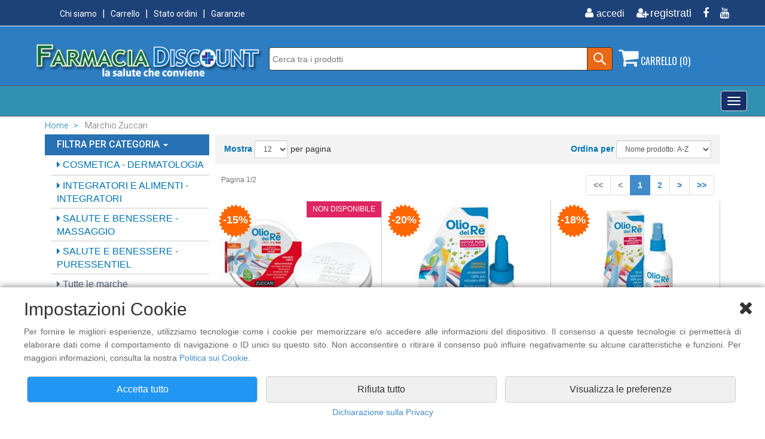

--- FILE ---
content_type: text/html; charset=utf-8
request_url: https://www.farmaciadiscount.it/marchi/Zuccari.html
body_size: 179068
content:

<!DOCTYPE html PUBLIC "-//W3C//DTD XHTML 1.0 Transitional//EN" "http://www.w3.org/TR/xhtml1/DTD/xhtml1-transitional.dtd">
<html lang="it-IT">
<head>

<title>Zuccari - Farmaciadiscount</title>

<meta name="keywords" content="FarmaciaDiscount, AMINOACIDI, BENEFIT, BIONIKE, BIOSCALIN, CELLFOOD" />
<meta name="description" content="FarmaciaDiscount vendita online di parafarmaci - misuratori di pressione - sconti dal 20% al 70% - Consegna Gratuita in 24h" />
    <meta charset="utf-8">
    <meta name="viewport" content="width=device-width, initial-scale=1.0">
	
	<!-- core CSS -->
<link href="https://www.farmaciadiscount.it/css/bootstrap.min.css" rel="stylesheet">
<link href="https://www.farmaciadiscount.it/css/font-awesome.min.css" rel="stylesheet">
<link href="https://www.farmaciadiscount.it/css/head-footers.css" rel="stylesheet">
<link href="https://www.farmaciadiscount.it/css/products-list.css" rel="stylesheet">
<link href="https://www.farmaciadiscount.it/css/style.css" rel="stylesheet">
<!-- HTML5 shim and Respond.js for IE8 support of HTML5 elements and media queries -->
<!--[if lt IE 9]>
      <script src="https://oss.maxcdn.com/html5shiv/3.7.2/html5shiv.min.js"></script>
      <script src="https://oss.maxcdn.com/respond/1.4.2/respond.min.js"></script>
    <![endif]-->
<script src="https://ajax.googleapis.com/ajax/libs/jquery/1.12.4/jquery.min.js"></script>
<script src="https://www.farmaciadiscount.it/js/jquery-ui.js"></script>
<script src="https://www.farmaciadiscount.it/js/head.js"></script>
<script async src="https://cdn.ampproject.org/v0.js"></script>
<script async custom-element="amp-sidebar" src="https://cdn.ampproject.org/v0/amp-sidebar-0.1.js"></script>
<script async custom-element="amp-accordion" src="https://cdn.ampproject.org/v0/amp-accordion-0.1.js"></script>
<script language="JavaScript" src="https://www.farmaciadiscount.it/check.js"></script>
<script>

//-->
</script>
<link rel="shortcut icon" href="https://www.farmaciadiscount.it/support/favicon.ico" >
<link rel="icon" type="image/gif" href="https://www.farmaciadiscount.it/support/animated_favicon.gif" >
<!-- Global site tag (gtag.js) - Google Analytics --> 
<script async src="https://www.googletagmanager.com/gtag/js?id=UA-23890596-2"></script>
<script>
  window.dataLayer = window.dataLayer || [];
  function gtag(){dataLayer.push(arguments);}
  gtag('js', new Date());
  gtag('consent', 'default', {
    'ad_storage': 'denied',
    'analytics_storage': 'denied',
    'ad_storage': 'denied',
    'ad_user_data': 'denied',
    'ad_personalization': 'denied'
  });
  gtag('set', 'ads_data_redaction', true);
  gtag('config', 'UA-23890596-2', {
    'anonymize_ip': true
  });
function updateAnalyticsConsent(analytics, ads, userData, personalization) {
  gtag('consent', 'update', {
    'analytics_storage': analytics ? 'granted' : 'denied',
    'ad_storage': ads ? 'granted' : 'denied',
    'ad_user_data': userData ? 'granted' : 'denied',
    'ad_personalization': personalization ? 'granted' : 'denied'
  });
}
</script>
<!-- Facebook Pixel Code -->
<script>
	!function(f,b,e,v,n,t,s)
	{if(f.fbq)return;n=f.fbq=function(){n.callMethod?
	n.callMethod.apply(n,arguments):n.queue.push(arguments)};
	if(!f._fbq)f._fbq=n;n.push=n;n.loaded=!0;n.version='2.0';
	n.queue=[];t=b.createElement(e);t.async=!0;
	t.src=v;s=b.getElementsByTagName(e)[0];
	s.parentNode.insertBefore(t,s)}(window, document,'script',
	'https://connect.facebook.net/en_US/fbevents.js');
	fbq('consent', 'revoke');
	fbq('init', '750189828501662');
	function updateFacebookConsent(hasConsent) {
	  if (hasConsent) {
		fbq('consent', 'grant');
		fbq('track', 'PageView');
	  } else {
		fbq('consent', 'revoke');
	  }
	}
</script>
</head>
<body>

   <div class="cookie-banner" id="cookieBanner" style="display:none">
        <div class="cookie-content">
    <div><i class="fa fa-close buttonClose" id="caretCloseBanner"></i></div>
            <h2>Impostazioni Cookie</h2>
            <p>Per fornire le migliori esperienze, utilizziamo tecnologie come i cookie per memorizzare e/o accedere alle informazioni del dispositivo. Il consenso a queste tecnologie ci permetter&agrave; di elaborare dati come il comportamento di navigazione o ID unici su questo sito. Non acconsentire o ritirare il consenso pu&ograve; influire negativamente su alcune caratteristiche e funzioni. Per maggiori informazioni, consulta la nostra <a href="https://www.farmaciadiscount.it/privacy.html#cookie">Politica sui Cookie</a>.</p>
        <div id="cookiePreferences" style="display: none">
			
			
			
			<div class="cookie-options-state">
                <div class="col-lg-6 col-md-6 col-sm-6 col-xs-6 titleCookie">Necessari</div>
				<div class="col-lg-6 col-md-6 col-sm-6 col-xs-6 arrowDescription">
				<label class="switch">
                     <input type="checkbox" id="essentialCookies" checked disabled>
                    <span class="slider" style="margin-top: -10px"></span>
                </label>
					<i class="fa fa-chevron-down" id="caretNecessariOn"></i>
					<i class="fa fa-chevron-up" id="caretNecessariOff" style="display:none"></i>
				</div>
				<div style="display: none;margin-bottom: -20px" class="marginTop10" id="txtNecessari">Questi strumenti di tracciamento sono strettamente necessari per garantire il funzionamento e la fornitura del servizio che ci hai richiesto e, pertanto, non richiedono il tuo consenso.</div>
				<hr style="margin: 20px;background-color:#fff;border-width:0;color:#fff;height:1px;line-height:1px;">
			</div>
				
				
			<div class="cookie-options-state">
                <div class="col-lg-6 col-md-6 col-sm-6 col-xs-6 titleCookie">Archiviazione analisi</div>
				<div class="col-lg-6 col-md-6 col-sm-6 col-xs-6 arrowDescription">
				<label class="switch">
                     <input type="checkbox" id="analytics_storageCookies">
                    <span class="slider" style="margin-top: -10px"></span>
                </label>
					<i class="fa fa-chevron-down" id="caretAnaliticiOn"></i>
					<i class="fa fa-chevron-up" id="caretAnaliticiOff" style="display:none"></i>
				</div>
				<div style="display: none;margin-bottom: -20px" class="marginTop10" id="txtAnalitici">Ci permette di raccogliere dati anonimi sull'uso del sito, come pagine visitate e tempo di permanenza. Utilizziamo queste informazioni per migliorare l'esperienza utente, ottimizzare il sito e sviluppare nuove funzionalit&agrave;. Non raccogliamo dati personali identificabili attraverso questa funzione.</div>
				<hr style="margin: 20px;background-color:#fff;border-width:0;color:#fff;height:1px;line-height:1px;">
			</div>
				
				
			<div class="cookie-options-state">
                <div class="col-lg-6 col-md-6 col-sm-6 col-xs-6 titleCookie">Archiviazione pubblicitaria</div>
				<div class="col-lg-6 col-md-6 col-sm-6 col-xs-6 arrowDescription">
				<label class="switch">
                     <input type="checkbox" id="ad_storageCookies">
                    <span class="slider" style="margin-top: -10px"></span>
                </label>
					<i class="fa fa-chevron-down" id="caretAdsOn"></i>
					<i class="fa fa-chevron-up" id="caretAdsOff" style="display:none"></i>
				</div>
				<div style="display: none;margin-bottom: -20px" class="marginTop10" id="txtAds">Consente di memorizzare informazioni pubblicitarie sul tuo dispositivo, come identificatori anonimi e dati sulle interazioni con gli annunci. Usiamo questi dati per misurare l'efficacia delle campagne, evitare la ripetizione eccessiva degli annunci e garantire pubblicit&agrave; pi&ugrave; rilevanti.</div>
				<hr style="margin: 20px;background-color:#fff;border-width:0;color:#fff;height:1px;line-height:1px;">
			</div>
				
				
			<div class="cookie-options-state">
                <div class="col-lg-6 col-md-6 col-sm-6 col-xs-6 titleCookie">Dati utente per pubblicit&agrave;</div>
				<div class="col-lg-6 col-md-6 col-sm-6 col-xs-6 arrowDescription">
				<label class="switch">
                     <input type="checkbox" id="ad_user_dataCookies">
                    <span class="slider" style="margin-top: -10px"></span>
                </label>
					<i class="fa fa-chevron-down" id="caretUserDataOn"></i>
					<i class="fa fa-chevron-up" id="caretUserDataOff" style="display:none"></i>
				</div>
				<div style="display: none;margin-bottom: -20px" class="marginTop10" id="txtUserData">Ci permette di raccogliere informazioni non personali sul tuo comportamento di navigazione per scopi pubblicitari. Utilizziamo questi dati per creare segmenti di pubblico pi&ugrave; precisi, migliorando la rilevanza degli annunci. Non raccogliamo n&eacute; utilizziamo informazioni personali identificabili.</div>
				<hr style="margin: 20px;background-color:#fff;border-width:0;color:#fff;height:1px;line-height:1px;">
			</div>
				
				
			<div class="cookie-options-state">
                <div class="col-lg-6 col-md-6 col-sm-6 col-xs-6 titleCookie">Personalizzazione pubblicit&agrave;</div>
				<div class="col-lg-6 col-md-6 col-sm-6 col-xs-6 arrowDescription">
				<label class="switch">
                     <input type="checkbox" id="ad_personalizationCookies">
                    <span class="slider" style="margin-top: -10px"></span>
                </label>
					<i class="fa fa-chevron-down" id="caretPersonalizationOn"></i>
					<i class="fa fa-chevron-up" id="caretPersonalizationOff" style="display:none"></i>
				</div>
				<div style="display: none;margin-bottom: -20px" class="marginTop10" id="txtPersonalization">Permette di personalizzare gli annunci in base ai tuoi interessi e comportamenti online. Creiamo un profilo di interessi anonimo per mostrarti annunci pi&ugrave; pertinenti. Non condividiamo informazioni personali identificabili con gli inserzionisti. Puoi disattivare questa opzione in qualsiasi momento.</div>
				<hr style="margin: 20px;background-color:#fff;border-width:0;color:#fff;height:1px;line-height:1px;">
			</div>
				
				
				
			<div class="cookie-options-state">
                <div class="col-lg-6 col-md-6 col-sm-6 col-xs-6 titleCookie">Cookie di marketing</div>
				<div class="col-lg-6 col-md-6 col-sm-6 col-xs-6 arrowDescription">
				<label class="switch">
                     <input type="checkbox" id="marketingCookies">
                    <span class="slider"  style="margin-top: -10px"></span>
                </label>
					<i class="fa fa-chevron-down" id="caretMarketingOn"></i>
					<i class="fa fa-chevron-up" id="caretMarketingOff" style="display:none"></i>
				</div>
				<div style="display: none;margin-bottom: -20px" class="marginTop10" id="txtMarketing">L'archiviazione tecnica o l'accesso sono necessari per creare profili di utenti per inviare pubblicit&agrave;, o per tracciare l'utente su un sito web o su diversi siti web per scopi di marketing simili.</div>
				<hr style="margin: 20px;background-color:#fff;border-width:0;color:#fff;height:1px;line-height:1px;">
			</div>
			
			
			
		</div>
            <div class="cookie-actions">
                <div class="col-lg-4 col-md-4 col-sm-12 col-xs-12" ><button class="btn btn-primary" id="acceptAllCookies">Accetta tutto</button></div>
                <div class="col-lg-4 col-md-4 col-sm-12 col-xs-12"><button class="btn btn-secondary "  id="rejectAllCookies">Rifiuta tutto</button></div>
				<div class="col-lg-4 col-md-4 col-sm-12 col-xs-12"><button id="customizeCookies" class="btn btn-secondary">Visualizza le preferenze</button></div>
				<div class="col-lg-4 col-md-4 col-sm-12 col-xs-12"><button id="saveCookiePreferences" class="btn btn-secondary" style="display: none">Salva preferenze</button></div>
            </div>
	<div class="col-lg-12 col-md-12 col-sm-12 col-xs-12" style="text-align: center"><a href="https://www.farmaciadiscount.it/privacy.html">Dichiarazione sulla Privacy</a></div>
        </div>
    </div>
	<img src="https://www.farmaciadiscount.it/support/cookies.png" id="openCookieSettings" class="cookieIcon">
<script src='https://www.farmaciadiscount.it/js/cookies.js'></script> 


        

        

        

        

        

        

        

        

        

        

        

        
<header id="header"> 
  <!-- Modal HTML -->
  <div id="myLogout" class="modal fade">
    <div class="modal-dialog">
      <div class="modal-content"> </div>
    </div>
  </div>
  <div id="myPass" class="modal fade">
    <div class="modal-dialog">
      <div class="modal-content"> </div>
    </div>
  </div>
  <div id="privacy" class="modal fade">
    <div class="modal-dialog modal-sm">
      <div class="modal-content"> </div>
    </div>
  </div>

<div id="myCart" class="modal fade">
    <div class="modal-dialog" style="width:310px">
        <div class="modal-content">
            <div class="modal-body text-center">
				<h4>Il prodotto &egrave; stato aggiunto al carrello.</h4>
            </div>
        </div>
    </div>
</div>
  <!-- end Modal HTML -->
  
  <!--:::::::::::::::::::::::::: menu + social ::::::::::::::::::::::::::::::::::-->
  <div class="top-Head">
    <div class="container">
      <div class="row">
        <div class="col-md-6">
          <ol class="menuSmall float-left">
					
                              <li><a href="https://www.farmaciadiscount.it/chi-siamo.html">Chi siamo</a></li>
                  
                            <li><a href="https://www.farmaciadiscount.it/carrello.html">Carrello</a></li>
                     
                              <li><a href="https://www.farmaciadiscount.it/ordini.html">Stato ordini</a></li>
                  
                            <li><a href="https://www.farmaciadiscount.it/garanzia.html">Garanzie</a></li>
                     
          </ol>
        </div>
        <div class="col-md-6">
          <ul class="social-share float-right">
          
          
          		
            			<li><a href="https://www.farmaciadiscount.it/accedi.html" title="Accedi"><i class="fa fa-fw fa-user"></i><span>accedi</span></a></li>
                  
            		<li><a href="https://www.farmaciadiscount.it/new-account.html" title="Registrati"><i class="fa fa-fw fa-user-plus"></i>registrati</a></li>
                  
                            <li><a href="https://www.facebook.com/FarmaciaDiscount" target="_blank" title="Facebook"><i class="fa fa-facebook"></i></a></li>
                            	
                            <li><a href="https://www.youtube.com/watch?v=iSqDv9RF6GE" target="_blank" title="Youtube"><i class="fa fa-youtube"></i></a></li>
                            	
          </ul>
        </div>
      </div>
    </div>
  </div>
  
  <!--:::::::::::::::::::::::::: logo + ricerca + carrello ::::::::::::::::::::::::::::::::::-->
  <div class="logo-Head">
    <div class="container">
      <div class="row">
        <div class="col-md-4">
                  
                    <a href="https://www.farmaciadiscount.it/index.html"><img src="https://www.farmaciadiscount.it/img/logo.png" class="img-responsive" alt="logo" border="0"></a>
                  
                  </div>
        <div class="col-md-6">
          <div class="search-block-search">
            <form method="get" action="https://www.farmaciadiscount.it/search.html" id="search-form" >
              <input name="cerca" class="text-field-search" id="names" type="text" value="" autocomplete="off" placeholder="Cerca tra i prodotti" />
              <div class="form-item">
                <input type="submit" value="" class="submit-btn-search">
              </div>
            </form>
          </div>
        </div>
       
  <div class="col-md-2">
  			<section id="myCartPage">
          		<div class="shop-cart">
                <a href="#" on="tap:sidecart.toggle"><i class="fa fa-shopping-cart"></i> CARRELLO&nbsp;(0)</a>
              </div>
                
                        
                        
                        
<amp-sidebar id="sidecart" layout="nodisplay" side="left" aria-hidden="false" role="menu" tabindex="-1">
  <div class="flex justify-start items-center ampstart-sidebar-header"> <a href="#" on="tap:sidecart.toggle" class="ampstart-navbar-trigger items-start">X</a> </div>
  <nav class="ampstart-sidebar-nav ampstart-nav">
                        
                        
                        
							
                          <div align="center" class="feature-cart"> 
                            <table width="97%" cellpadding="0" cellspacing="0"  border="0" align="center">
                              <tr>
                                <td height="50" class="txtBoldCart text-center">Non ci sono prodotti nel carrello.</td>
                              </tr>
                            </table>
                          </div><!--/.feature-cart-->
							
                            
                            
  </nav>
</amp-sidebar>
                            
                            
                            
                            
                            
                            
                            
      
           </section>



        </div>
       
      </div>
    </div>
  </div>
  <!--:::::::::::::::::::::::::: end ::::::::::::::::::::::::::::::::::-->
  
<div class="menu-Head">
<div class="containerHeadMenu"> 
<div class="navbar navbar-default" role="navigation">
<div class="navbar-header">
<div class="hidden-lg titleToggle">Categorie Prodotti</div>
<button type="button" class="navbar-toggle" data-toggle="collapse" data-target=".navbar-collapse"> <span class="sr-only">Toggle navigation</span> <span class="icon-bar"></span> <span class="icon-bar"></span> <span class="icon-bar"></span> </button>
</div>
<div class="navbar-collapse collapse">
<ul class="nav navbar-nav">
<li><a href="#">ARTICOLI SANITARI <span class="caret"></span></a>
<ul class="dropdown-menu">
<li><a href="#">aerosol - suffimigi - diffusori <span class="caret"></span></a>
<ul class="dropdown-menu">

<li><a href="https://www.farmaciadiscount.it/prodotti/articoli-sanitari/aerosol-&#126;-suffimigi-&#126;-diffusori/aerosol.html">Aerosol </a></li>

<li><a href="https://www.farmaciadiscount.it/prodotti/articoli-sanitari/aerosol-&#126;-suffimigi-&#126;-diffusori/diffusori.html">diffusori </a></li>

<li><a href="https://www.farmaciadiscount.it/prodotti/articoli-sanitari/aerosol-&#126;-suffimigi-&#126;-diffusori/suffimigi.html">suffimigi </a></li>

</ul>

<li><a href="https://www.farmaciadiscount.it/prodotti/articoli-sanitari/antizanzare.html">Antizanzare </a></li>

<li><a href="#">DIAGNOSTICA <span class="caret"></span></a>
<ul class="dropdown-menu">

<li><a href="https://www.farmaciadiscount.it/prodotti/articoli-sanitari/diagnostica/covid-test.html">COVID TEST </a></li>

<li><a href="https://www.farmaciadiscount.it/prodotti/articoli-sanitari/diagnostica/ecg.html">ECG </a></li>

<li><a href="https://www.farmaciadiscount.it/prodotti/articoli-sanitari/diagnostica/etilometro.html">Etilometro </a></li>

<li><a href="https://www.farmaciadiscount.it/prodotti/articoli-sanitari/diagnostica/misuratori-pressione.html">misuratori pressione </a></li>

<li><a href="https://www.farmaciadiscount.it/prodotti/articoli-sanitari/diagnostica/pulsossimetro-saturimetro.html">pulsossimetro saturimetro </a></li>

<li><a href="https://www.farmaciadiscount.it/prodotti/articoli-sanitari/diagnostica/test-di-gravidanza.html">Test di gravidanza </a></li>

<li><a href="https://www.farmaciadiscount.it/prodotti/articoli-sanitari/diagnostica/test-di-ovulazione.html">Test di ovulazione </a></li>

<li><a href="https://www.farmaciadiscount.it/prodotti/articoli-sanitari/diagnostica/test-infezioni-tratto-urinario.html">test infezioni tratto urinario </a></li>

</ul>

<li><a href="https://www.farmaciadiscount.it/prodotti/articoli-sanitari/ditali-lattice.html">DITALI LATTICE </a></li>

<li><a href="#">ELETTRO-MAGNETO TERAPIA <span class="caret"></span></a>
<ul class="dropdown-menu">

<li><a href="https://www.farmaciadiscount.it/prodotti/articoli-sanitari/elettro&#126;magneto-terapia/elettroterapia.html">ELETTROTERAPIA </a></li>

<li><a href="https://www.farmaciadiscount.it/prodotti/articoli-sanitari/elettro&#126;magneto-terapia/magnetoterapia.html">MAGNETOTERAPIA </a></li>

</ul>
<li><a href="#">GIOCHI SEXUAL <span class="caret"></span></a>
<ul class="dropdown-menu">

<li><a href="https://www.farmaciadiscount.it/prodotti/articoli-sanitari/giochi-sexual/sex-toys.html">SEX TOYS </a></li>

</ul>

<li><a href="https://www.farmaciadiscount.it/prodotti/articoli-sanitari/inalatore-termale.html">INALATORE TERMALE </a></li>

<li><a href="https://www.farmaciadiscount.it/prodotti/articoli-sanitari/mascherine.html">Mascherine </a></li>

<li><a href="#">MEDELA <span class="caret"></span></a>
<ul class="dropdown-menu">

<li><a href="https://www.farmaciadiscount.it/prodotti/articoli-sanitari/medela/allattamento.html">ALLATTAMENTO </a></li>

<li><a href="https://www.farmaciadiscount.it/prodotti/articoli-sanitari/medela/crema-protezione-capezzoli.html">crema protezione capezzoli </a></li>

<li><a href="https://www.farmaciadiscount.it/prodotti/articoli-sanitari/medela/cura-del-capezzolo.html">cura del capezzolo </a></li>

</ul>
<li><a href="#">Medicazione <span class="caret"></span></a>
<ul class="dropdown-menu">

<li><a href="https://www.farmaciadiscount.it/prodotti/articoli-sanitari/medicazione/garze.html">Garze </a></li>

</ul>
<li><a href="#">ORAL B - BRAUN <span class="caret"></span></a>
<ul class="dropdown-menu">

<li><a href="https://www.farmaciadiscount.it/prodotti/articoli-sanitari/oral-b-&#126;-braun/oral-b-collutorio.html">Oral B Collutorio </a></li>

<li><a href="https://www.farmaciadiscount.it/prodotti/articoli-sanitari/oral-b-&#126;-braun/oral-b-dentifricio.html">Oral B Dentifricio </a></li>

<li><a href="https://www.farmaciadiscount.it/prodotti/articoli-sanitari/oral-b-&#126;-braun/oral-b-filo-interdentale.html">Oral B Filo Interdentale </a></li>

<li><a href="https://www.farmaciadiscount.it/prodotti/articoli-sanitari/oral-b-&#126;-braun/oral-b-idropulsori.html">Oral B Idropulsori </a></li>

<li><a href="https://www.farmaciadiscount.it/prodotti/articoli-sanitari/oral-b-&#126;-braun/oral-b-spazzolini-elettrici.html">Oral B Spazzolini Elettrici </a></li>

<li><a href="https://www.farmaciadiscount.it/prodotti/articoli-sanitari/oral-b-&#126;-braun/testine-di-ricambio.html">Testine di ricambio </a></li>

</ul>

<li><a href="https://www.farmaciadiscount.it/prodotti/articoli-sanitari/pic-indolor.html">PIC INDOLOR </a></li>

<li><a href="#">PRIMA INFANZIA <span class="caret"></span></a>
<ul class="dropdown-menu">

<li><a href="https://www.farmaciadiscount.it/prodotti/articoli-sanitari/prima-infanzia/aerosol.html">Aerosol </a></li>

<li><a href="https://www.farmaciadiscount.it/prodotti/articoli-sanitari/prima-infanzia/cuscino.html">Cuscino </a></li>

<li><a href="https://www.farmaciadiscount.it/prodotti/articoli-sanitari/prima-infanzia/ortopad.html">Ortopad </a></li>

</ul>
<li><a href="#">PROFILATTICI <span class="caret"></span></a>
<ul class="dropdown-menu">

<li><a href="https://www.farmaciadiscount.it/prodotti/articoli-sanitari/profilattici/control.html">Control </a></li>

<li><a href="https://www.farmaciadiscount.it/prodotti/articoli-sanitari/profilattici/durex.html">Durex </a></li>

</ul>

<li><a href="https://www.farmaciadiscount.it/prodotti/articoli-sanitari/revee.html">Revee </a></li>

<li><a href="#">TENA <span class="caret"></span></a>
<ul class="dropdown-menu">

<li><a href="https://www.farmaciadiscount.it/prodotti/articoli-sanitari/tena/tena-bed.html">Tena Bed </a></li>

<li><a href="https://www.farmaciadiscount.it/prodotti/articoli-sanitari/tena/tena-detersione-idratazione.html">Tena Detersione Idratazione </a></li>

<li><a href="https://www.farmaciadiscount.it/prodotti/articoli-sanitari/tena/tena-lady.html">Tena Lady </a></li>

<li><a href="https://www.farmaciadiscount.it/prodotti/articoli-sanitari/tena/tena-lights.html">Tena Lights </a></li>

<li><a href="https://www.farmaciadiscount.it/prodotti/articoli-sanitari/tena/tena-men.html">Tena MEN </a></li>

<li><a href="https://www.farmaciadiscount.it/prodotti/articoli-sanitari/tena/tena-pants.html">Tena Pants </a></li>

<li><a href="https://www.farmaciadiscount.it/prodotti/articoli-sanitari/tena/tena-silhouette.html">Tena Silhouette </a></li>

<li><a href="https://www.farmaciadiscount.it/prodotti/articoli-sanitari/tena/tena-slip.html">Tena Slip </a></li>

</ul>
</ul></li>
<li><a href="#">COSMETICA <span class="caret"></span></a>
<ul class="dropdown-menu">
<li><a href="#">A-DERMA <span class="caret"></span></a>
<ul class="dropdown-menu">

<li><a href="https://www.farmaciadiscount.it/prodotti/cosmetica/a&#126;derma/a&#126;derma.html">A-Derma </a></li>

<li><a href="https://www.farmaciadiscount.it/prodotti/cosmetica/a&#126;derma/cytelium.html">Cytelium </a></li>

<li><a href="https://www.farmaciadiscount.it/prodotti/cosmetica/a&#126;derma/epitheliale.html">Epitheliale </a></li>

<li><a href="https://www.farmaciadiscount.it/prodotti/cosmetica/a&#126;derma/exomega.html">Exomega </a></li>

<li><a href="https://www.farmaciadiscount.it/prodotti/cosmetica/a&#126;derma/hydralba.html">Hydralba </a></li>

<li><a href="https://www.farmaciadiscount.it/prodotti/cosmetica/a&#126;derma/primalba.html">Primalba </a></li>

<li><a href="https://www.farmaciadiscount.it/prodotti/cosmetica/a&#126;derma/sensifluid.html">Sensifluid </a></li>

</ul>
<li><a href="#">AVEENO <span class="caret"></span></a>
<ul class="dropdown-menu">

<li><a href="https://www.farmaciadiscount.it/prodotti/cosmetica/aveeno/aveeno-baby.html">Aveeno Baby </a></li>

<li><a href="https://www.farmaciadiscount.it/prodotti/cosmetica/aveeno/aveeno-dermexa.html">Aveeno Dermexa </a></li>

<li><a href="https://www.farmaciadiscount.it/prodotti/cosmetica/aveeno/aveeno-idratazione-quotidiana.html">Aveeno Idratazione Quotidiana </a></li>

<li><a href="https://www.farmaciadiscount.it/prodotti/cosmetica/aveeno/aveeno-skin-relief.html">Aveeno Skin Relief </a></li>

</ul>
<li><a href="#">AVENE <span class="caret"></span></a>
<ul class="dropdown-menu">

<li><a href="https://www.farmaciadiscount.it/prodotti/cosmetica/avene/avene.html">Avene </a></li>

<li><a href="https://www.farmaciadiscount.it/prodotti/cosmetica/avene/avene-cicalfate.html">Avene Cicalfate </a></li>

<li><a href="https://www.farmaciadiscount.it/prodotti/cosmetica/avene/avene-cleanance.html">Avene Cleanance </a></li>

<li><a href="https://www.farmaciadiscount.it/prodotti/cosmetica/avene/avene-cold-cream.html">Avene Cold Cream </a></li>

<li><a href="https://www.farmaciadiscount.it/prodotti/cosmetica/avene/avene-couvrance.html">Avene Couvrance </a></li>

<li><a href="https://www.farmaciadiscount.it/prodotti/cosmetica/avene/avene-detergenti.html">Avene Detergenti </a></li>

<li><a href="https://www.farmaciadiscount.it/prodotti/cosmetica/avene/avene-dexeryl.html">Avene Dexeryl </a></li>

<li><a href="https://www.farmaciadiscount.it/prodotti/cosmetica/avene/avene-eau-thermale.html">Avene Eau Thermale </a></li>

<li><a href="https://www.farmaciadiscount.it/prodotti/cosmetica/avene/avene-hydrance.html">Avene Hydrance </a></li>

<li><a href="https://www.farmaciadiscount.it/prodotti/cosmetica/avene/avene-uomo.html">Avene uomo </a></li>

<li><a href="https://www.farmaciadiscount.it/prodotti/cosmetica/avene/avene-xeracalm.html">Avene Xeracalm </a></li>

</ul>

<li><a href="https://www.farmaciadiscount.it/prodotti/cosmetica/bepanthenol.html">Bepanthenol </a></li>

<li><a href="https://www.farmaciadiscount.it/prodotti/cosmetica/bio&#126;oil.html">BIO-OIL </a></li>

<li><a href="#">BIOCLIN <span class="caret"></span></a>
<ul class="dropdown-menu">

<li><a href="https://www.farmaciadiscount.it/prodotti/cosmetica/bioclin/bioclin-bio.html">Bioclin Bio </a></li>

<li><a href="https://www.farmaciadiscount.it/prodotti/cosmetica/bioclin/bioclin-bio-force.html">Bioclin Bio Force </a></li>

<li><a href="https://www.farmaciadiscount.it/prodotti/cosmetica/bioclin/bioclin-deodermial.html">Bioclin Deodermial </a></li>

</ul>
<li><a href="#">Biogena <span class="caret"></span></a>
<ul class="dropdown-menu">

<li><a href="https://www.farmaciadiscount.it/prodotti/cosmetica/biogena/bioliftan.html">Bioliftan </a></li>

</ul>
<li><a href="#">BIONIKE <span class="caret"></span></a>
<ul class="dropdown-menu">

<li><a href="https://www.farmaciadiscount.it/prodotti/cosmetica/bionike/bionike-acteen.html">Bionike Acteen </a></li>

<li><a href="https://www.farmaciadiscount.it/prodotti/cosmetica/bionike/bionike-defence.html">Bionike Defence </a></li>

<li><a href="https://www.farmaciadiscount.it/prodotti/cosmetica/bionike/bionike-defence-b&#126;lucent.html">Bionike Defence B-Lucent </a></li>

<li><a href="https://www.farmaciadiscount.it/prodotti/cosmetica/bionike/bionike-defence-deo.html">Bionike Defence Deo </a></li>

<li><a href="https://www.farmaciadiscount.it/prodotti/cosmetica/bionike/bionike-defence-hair.html">Bionike Defence Hair </a></li>

<li><a href="https://www.farmaciadiscount.it/prodotti/cosmetica/bionike/bionike-defence-sun.html">Bionike Defence Sun </a></li>

<li><a href="https://www.farmaciadiscount.it/prodotti/cosmetica/bionike/bionike-defence-uomo.html">Bionike Defence Uomo </a></li>

<li><a href="https://www.farmaciadiscount.it/prodotti/cosmetica/bionike/bionike-defence-xsense.html">Bionike Defence Xsense </a></li>

<li><a href="https://www.farmaciadiscount.it/prodotti/cosmetica/bionike/bionike-detergenti.html">Bionike Detergenti </a></li>

<li><a href="https://www.farmaciadiscount.it/prodotti/cosmetica/bionike/bionike-proxera.html">Bionike Proxera </a></li>

<li><a href="https://www.farmaciadiscount.it/prodotti/cosmetica/bionike/bionike-triderm.html">Bionike Triderm </a></li>

<li><a href="https://www.farmaciadiscount.it/prodotti/cosmetica/bionike/bionike-triderm-baby.html">Bionike Triderm Baby </a></li>

<li><a href="https://www.farmaciadiscount.it/prodotti/cosmetica/bionike/bionike-triderm-intimi.html">Bionike Triderm Intimi </a></li>

</ul>

<li><a href="https://www.farmaciadiscount.it/prodotti/cosmetica/cellulase.html">CELLULASE </a></li>

<li><a href="https://www.farmaciadiscount.it/prodotti/cosmetica/cerave.html">cerave </a></li>

<li><a href="https://www.farmaciadiscount.it/prodotti/cosmetica/cetaphil.html">CETAPHIL </a></li>

<li><a href="https://www.farmaciadiscount.it/prodotti/cosmetica/connettivina.html">Connettivina </a></li>

<li><a href="https://www.farmaciadiscount.it/prodotti/cosmetica/cosmoetica.html">COSMOETICA </a></li>

<li><a href="https://www.farmaciadiscount.it/prodotti/cosmetica/darphin.html">DARPHIN </a></li>

<li><a href="#">DERMATOLOGIA <span class="caret"></span></a>
<ul class="dropdown-menu">

<li><a href="https://www.farmaciadiscount.it/prodotti/cosmetica/dermatologia/bioclin.html">Bioclin </a></li>

<li><a href="https://www.farmaciadiscount.it/prodotti/cosmetica/dermatologia/crema-mani.html">Crema mani </a></li>

<li><a href="https://www.farmaciadiscount.it/prodotti/cosmetica/dermatologia/dermatologia-anti-age.html">Dermatologia Anti Age </a></li>

<li><a href="https://www.farmaciadiscount.it/prodotti/cosmetica/dermatologia/dermatologia-cellulite-e-smagliature.html">Dermatologia Cellulite e Smagliature </a></li>

<li><a href="https://www.farmaciadiscount.it/prodotti/cosmetica/dermatologia/dermatologia-cicatrici.html">Dermatologia Cicatrici </a></li>

<li><a href="https://www.farmaciadiscount.it/prodotti/cosmetica/dermatologia/dermatologia-corpo.html">Dermatologia Corpo </a></li>

<li><a href="https://www.farmaciadiscount.it/prodotti/cosmetica/dermatologia/dermatologia-dermatiti-atopiche.html">Dermatologia Dermatiti Atopiche </a></li>

<li><a href="https://www.farmaciadiscount.it/prodotti/cosmetica/dermatologia/dermatologia-detersione.html">Dermatologia Detersione </a></li>

<li><a href="https://www.farmaciadiscount.it/prodotti/cosmetica/dermatologia/dermatologia-idratazione.html">Dermatologia Idratazione </a></li>

<li><a href="https://www.farmaciadiscount.it/prodotti/cosmetica/dermatologia/dermatologia-imperfezioni.html">dermatologia imperfezioni </a></li>

<li><a href="https://www.farmaciadiscount.it/prodotti/cosmetica/dermatologia/dermatologia-occhi-e-labbra.html">Dermatologia Occhi e Labbra </a></li>

<li><a href="https://www.farmaciadiscount.it/prodotti/cosmetica/dermatologia/dermatologia-peeling.html">Dermatologia Peeling </a></li>

<li><a href="https://www.farmaciadiscount.it/prodotti/cosmetica/dermatologia/dermatologia-piaghe.html">Dermatologia piaghe </a></li>

<li><a href="https://www.farmaciadiscount.it/prodotti/cosmetica/dermatologia/dermatologia-protezione.html">Dermatologia Protezione </a></li>

<li><a href="https://www.farmaciadiscount.it/prodotti/cosmetica/dermatologia/dermatologia-verruche.html">dermatologia verruche </a></li>

</ul>
<li><a href="#">Dr. Hauschka <span class="caret"></span></a>
<ul class="dropdown-menu">

<li><a href="https://www.farmaciadiscount.it/prodotti/cosmetica/dr.-hauschka/dr.-hauschka-cosmesi-viso.html">Dr. Hauschka Cosmesi Viso </a></li>

</ul>

<li><a href="https://www.farmaciadiscount.it/prodotti/cosmetica/elicina.html">Elicina </a></li>

<li><a href="#">EUCERIN <span class="caret"></span></a>
<ul class="dropdown-menu">

<li><a href="https://www.farmaciadiscount.it/prodotti/cosmetica/eucerin/eucerin.html">Eucerin </a></li>

<li><a href="https://www.farmaciadiscount.it/prodotti/cosmetica/eucerin/eucerin-volume-filler.html">Eucerin Volume Filler </a></li>

</ul>

<li><a href="https://www.farmaciadiscount.it/prodotti/cosmetica/goovi.html">Goovi </a></li>

<li><a href="#">JOWAE <span class="caret"></span></a>
<ul class="dropdown-menu">

<li><a href="https://www.farmaciadiscount.it/prodotti/cosmetica/jowae/jowae-anti-imperfezioni.html">JOWAE ANTI IMPERFEZIONI </a></li>

<li><a href="https://www.farmaciadiscount.it/prodotti/cosmetica/jowae/jowae-anti-rughe.html">JOWAE ANTI RUGHE </a></li>

<li><a href="https://www.farmaciadiscount.it/prodotti/cosmetica/jowae/jowae-detersione.html">JOWAE DETERSIONE </a></li>

<li><a href="https://www.farmaciadiscount.it/prodotti/cosmetica/jowae/jowae-idratazione.html">JOWAE IDRATAZIONE </a></li>

<li><a href="https://www.farmaciadiscount.it/prodotti/cosmetica/jowae/jowae-riparazione-e-nutrimento.html">JOWAE RIPARAZIONE E NUTRIMENTO </a></li>

</ul>
<li><a href="#">LABORATOIRES SVR <span class="caret"></span></a>
<ul class="dropdown-menu">

<li><a href="https://www.farmaciadiscount.it/prodotti/cosmetica/laboratoires-svr/a-b3-c.html">A B3 C </a></li>

<li><a href="https://www.farmaciadiscount.it/prodotti/cosmetica/laboratoires-svr/biotic.html">Biotic </a></li>

<li><a href="https://www.farmaciadiscount.it/prodotti/cosmetica/laboratoires-svr/cicavit.html">Cicavit </a></li>

<li><a href="https://www.farmaciadiscount.it/prodotti/cosmetica/laboratoires-svr/clairial.html">Clairial </a></li>

<li><a href="https://www.farmaciadiscount.it/prodotti/cosmetica/laboratoires-svr/densitium.html">Densitium </a></li>

<li><a href="https://www.farmaciadiscount.it/prodotti/cosmetica/laboratoires-svr/hydraliane.html">hydraliane </a></li>

<li><a href="https://www.farmaciadiscount.it/prodotti/cosmetica/laboratoires-svr/lftiane.html">Lftiane </a></li>

<li><a href="https://www.farmaciadiscount.it/prodotti/cosmetica/laboratoires-svr/physiopure.html">physiopure </a></li>

<li><a href="https://www.farmaciadiscount.it/prodotti/cosmetica/laboratoires-svr/sebiaclear.html">Sebiaclear </a></li>

<li><a href="https://www.farmaciadiscount.it/prodotti/cosmetica/laboratoires-svr/sensifine.html">Sensifine </a></li>

<li><a href="https://www.farmaciadiscount.it/prodotti/cosmetica/laboratoires-svr/sensifine-ar.html">Sensifine AR </a></li>

<li><a href="https://www.farmaciadiscount.it/prodotti/cosmetica/laboratoires-svr/spirial.html">Spirial </a></li>

<li><a href="https://www.farmaciadiscount.it/prodotti/cosmetica/laboratoires-svr/topialyse.html">Topialyse </a></li>

<li><a href="https://www.farmaciadiscount.it/prodotti/cosmetica/laboratoires-svr/xerial.html">Xerial </a></li>

</ul>

<li><a href="https://www.farmaciadiscount.it/prodotti/cosmetica/lichtena.html">LICHTENA </a></li>

<li><a href="#">LIERAC <span class="caret"></span></a>
<ul class="dropdown-menu">

<li><a href="https://www.farmaciadiscount.it/prodotti/cosmetica/lierac/lerac-detersione.html">Lerac Detersione </a></li>

<li><a href="https://www.farmaciadiscount.it/prodotti/cosmetica/lierac/lierac-arkeskin.html">Lierac Arkeskin </a></li>

<li><a href="https://www.farmaciadiscount.it/prodotti/cosmetica/lierac/lierac-corpo.html">Lierac Corpo </a></li>

<li><a href="https://www.farmaciadiscount.it/prodotti/cosmetica/lierac/lierac-diopti.html">Lierac Diopti </a></li>

<li><a href="https://www.farmaciadiscount.it/prodotti/cosmetica/lierac/lierac-homme.html">Lierac Homme </a></li>

<li><a href="https://www.farmaciadiscount.it/prodotti/cosmetica/lierac/lierac-hydragenist.html">Lierac Hydragenist </a></li>

<li><a href="https://www.farmaciadiscount.it/prodotti/cosmetica/lierac/lierac-lift-integral.html">Lierac Lift Integral </a></li>

<li><a href="https://www.farmaciadiscount.it/prodotti/cosmetica/lierac/lierac-macchie-rossori-imperfezioni.html">Lierac macchie rossori imperfezioni </a></li>

<li><a href="https://www.farmaciadiscount.it/prodotti/cosmetica/lierac/lierac-premium.html">Lierac Premium </a></li>

<li><a href="https://www.farmaciadiscount.it/prodotti/cosmetica/lierac/lierac-solari.html">Lierac solari </a></li>

<li><a href="https://www.farmaciadiscount.it/prodotti/cosmetica/lierac/lierac-supra-radiance.html">Lierac Supra Radiance </a></li>

</ul>

<li><a href="https://www.farmaciadiscount.it/prodotti/cosmetica/monoderma.html">MONODERMA </a></li>

<li><a href="#">Piedi <span class="caret"></span></a>
<ul class="dropdown-menu">

<li><a href="https://www.farmaciadiscount.it/prodotti/cosmetica/piedi/deodorante.html">Deodorante </a></li>

</ul>
<li><a href="#">RILASTIL <span class="caret"></span></a>
<ul class="dropdown-menu">

<li><a href="https://www.farmaciadiscount.it/prodotti/cosmetica/rilastil/bioclin.html">Bioclin </a></li>

<li><a href="https://www.farmaciadiscount.it/prodotti/cosmetica/rilastil/rilastil.html">Rilastil </a></li>

</ul>
<li><a href="#">ROC <span class="caret"></span></a>
<ul class="dropdown-menu">

<li><a href="https://www.farmaciadiscount.it/prodotti/cosmetica/roc/roc-solari.html">ROC SOLARI </a></li>

</ul>
<li><a href="#">SOLARI <span class="caret"></span></a>
<ul class="dropdown-menu">

<li><a href="https://www.farmaciadiscount.it/prodotti/cosmetica/solari/angstrom.html">ANGSTROM </a></li>

<li><a href="https://www.farmaciadiscount.it/prodotti/cosmetica/solari/dermasol.html">Dermasol </a></li>

</ul>
<li><a href="#">SOMATOLINE <span class="caret"></span></a>
<ul class="dropdown-menu">

<li><a href="https://www.farmaciadiscount.it/prodotti/cosmetica/somatoline/somatoline-drenanti.html">Somatoline Drenanti </a></li>

<li><a href="https://www.farmaciadiscount.it/prodotti/cosmetica/somatoline/somatoline-esfolianti.html">Somatoline Esfolianti </a></li>

<li><a href="https://www.farmaciadiscount.it/prodotti/cosmetica/somatoline/somatoline-rassodanti.html">Somatoline Rassodanti </a></li>

<li><a href="https://www.farmaciadiscount.it/prodotti/cosmetica/somatoline/somatoline-smagliature.html">Somatoline Smagliature </a></li>

<li><a href="https://www.farmaciadiscount.it/prodotti/cosmetica/somatoline/somatoline-snellenti.html">Somatoline Snellenti </a></li>

<li><a href="https://www.farmaciadiscount.it/prodotti/cosmetica/somatoline/somatoline-uomo.html">Somatoline Uomo </a></li>

<li><a href="https://www.farmaciadiscount.it/prodotti/cosmetica/somatoline/somatoline-viso.html">Somatoline Viso </a></li>

</ul>
<li><a href="#">Uriage <span class="caret"></span></a>
<ul class="dropdown-menu">

<li><a href="https://www.farmaciadiscount.it/prodotti/cosmetica/uriage/roseliane.html">Roseliane </a></li>

</ul>
<li><a href="#">VICHY <span class="caret"></span></a>
<ul class="dropdown-menu">

<li><a href="https://www.farmaciadiscount.it/prodotti/cosmetica/vichy/vichy-antieta_.html">Vichy Antiet&agrave; </a></li>

<li><a href="https://www.farmaciadiscount.it/prodotti/cosmetica/vichy/vichy-capelli.html">Vichy Capelli </a></li>

<li><a href="https://www.farmaciadiscount.it/prodotti/cosmetica/vichy/vichy-deodoranti.html">Vichy Deodoranti </a></li>

<li><a href="https://www.farmaciadiscount.it/prodotti/cosmetica/vichy/vichy-depilazione.html">Vichy Depilazione </a></li>

<li><a href="https://www.farmaciadiscount.it/prodotti/cosmetica/vichy/vichy-detergenza-e-acqua-termale.html">Vichy Detergenza e Acqua termale </a></li>

<li><a href="https://www.farmaciadiscount.it/prodotti/cosmetica/vichy/vichy-fondotinta.html">Vichy Fondotinta </a></li>

<li><a href="https://www.farmaciadiscount.it/prodotti/cosmetica/vichy/vichy-homme.html">Vichy Homme </a></li>

<li><a href="https://www.farmaciadiscount.it/prodotti/cosmetica/vichy/vichy-idratazione-e-imperfezioni.html">Vichy Idratazione e Imperfezioni </a></li>

<li><a href="https://www.farmaciadiscount.it/prodotti/cosmetica/vichy/vichy-solari.html">vichy solari </a></li>

</ul>
</ul></li>
<li><a href="#">IGIENE CAPELLI E CORPO <span class="caret"></span></a>
<ul class="dropdown-menu">

<li><a href="https://www.farmaciadiscount.it/prodotti/igiene-capelli-e-corpo/biokap.html">Biokap </a></li>

<li><a href="#">BIOSCALIN <span class="caret"></span></a>
<ul class="dropdown-menu">

<li><a href="https://www.farmaciadiscount.it/prodotti/igiene-capelli-e-corpo/bioscalin/bioscalin-colorazione.html">Bioscalin colorazione </a></li>

<li><a href="https://www.farmaciadiscount.it/prodotti/igiene-capelli-e-corpo/bioscalin/bioscalin-dopo-shampoo.html">Bioscalin Dopo Shampoo </a></li>

<li><a href="https://www.farmaciadiscount.it/prodotti/igiene-capelli-e-corpo/bioscalin/bioscalin-fiale.html">Bioscalin fiale </a></li>

<li><a href="https://www.farmaciadiscount.it/prodotti/igiene-capelli-e-corpo/bioscalin/bioscalin-gel-cera.html">Bioscalin gel cera </a></li>

<li><a href="https://www.farmaciadiscount.it/prodotti/igiene-capelli-e-corpo/bioscalin/bioscalin-integratori.html">Bioscalin Integratori </a></li>

<li><a href="https://www.farmaciadiscount.it/prodotti/igiene-capelli-e-corpo/bioscalin/bioscalin-shampoo.html">Bioscalin shampoo </a></li>

</ul>

<li><a href="https://www.farmaciadiscount.it/prodotti/igiene-capelli-e-corpo/deodorante.html">Deodorante </a></li>

<li><a href="#">IGIENE CAPELLI <span class="caret"></span></a>
<ul class="dropdown-menu">

<li><a href="https://www.farmaciadiscount.it/prodotti/igiene-capelli-e-corpo/igiene-capelli/antipediculosi.html">Antipediculosi </a></li>

<li><a href="https://www.farmaciadiscount.it/prodotti/igiene-capelli-e-corpo/igiene-capelli/liperol.html">Liperol </a></li>

<li><a href="https://www.farmaciadiscount.it/prodotti/igiene-capelli-e-corpo/igiene-capelli/shampoo.html">Shampoo </a></li>

</ul>
<li><a href="#">Igienizzante <span class="caret"></span></a>
<ul class="dropdown-menu">

<li><a href="https://www.farmaciadiscount.it/prodotti/igiene-capelli-e-corpo/igienizzante/igienizzante-bucato.html">Igienizzante Bucato </a></li>

</ul>
<li><a href="#">PHYTO <span class="caret"></span></a>
<ul class="dropdown-menu">

<li><a href="https://www.farmaciadiscount.it/prodotti/igiene-capelli-e-corpo/phyto/caduta-capelli.html">caduta capelli </a></li>

<li><a href="https://www.farmaciadiscount.it/prodotti/igiene-capelli-e-corpo/phyto/capelli-biondi.html">Capelli biondi </a></li>

<li><a href="https://www.farmaciadiscount.it/prodotti/igiene-capelli-e-corpo/phyto/capelli-colorati.html">capelli colorati </a></li>

<li><a href="https://www.farmaciadiscount.it/prodotti/igiene-capelli-e-corpo/phyto/capelli-rovinati-che-si-spezzano.html">capelli rovinati che si spezzano </a></li>

<li><a href="https://www.farmaciadiscount.it/prodotti/igiene-capelli-e-corpo/phyto/capelli-secchi.html">capelli secchi </a></li>

<li><a href="https://www.farmaciadiscount.it/prodotti/igiene-capelli-e-corpo/phyto/capelli-sottili.html">capelli sottili </a></li>

<li><a href="https://www.farmaciadiscount.it/prodotti/igiene-capelli-e-corpo/phyto/colorazione.html">COLORAZIONE </a></li>

<li><a href="https://www.farmaciadiscount.it/prodotti/igiene-capelli-e-corpo/phyto/cute-grassa.html">cute grassa </a></li>

<li><a href="https://www.farmaciadiscount.it/prodotti/igiene-capelli-e-corpo/phyto/forfora-severa,-prurito.html">forfora severa, prurito </a></li>

<li><a href="https://www.farmaciadiscount.it/prodotti/igiene-capelli-e-corpo/phyto/tutti-i-tipi-di-capelli.html">tutti i tipi di capelli </a></li>

</ul>
<li><a href="#">PIDOCCHI <span class="caret"></span></a>
<ul class="dropdown-menu">

<li><a href="https://www.farmaciadiscount.it/prodotti/igiene-capelli-e-corpo/pidocchi/paranix.html">Paranix </a></li>

<li><a href="https://www.farmaciadiscount.it/prodotti/igiene-capelli-e-corpo/pidocchi/pettine-elettrico.html">Pettine Elettrico </a></li>

</ul>

<li><a href="https://www.farmaciadiscount.it/prodotti/igiene-capelli-e-corpo/trikko-tex.html">TRIKKO TEX </a></li>

<li><a href="https://www.farmaciadiscount.it/prodotti/igiene-capelli-e-corpo/trinov.html">Trinov </a></li>

</ul></li>
<li><a href="#">IGIENE DENTALE <span class="caret"></span></a>
<ul class="dropdown-menu">

<li><a href="https://www.farmaciadiscount.it/prodotti/igiene-dentale/bite-dr-brux.html">BITE DR BRUX </a></li>

<li><a href="#">CURASEPT <span class="caret"></span></a>
<ul class="dropdown-menu">

<li><a href="https://www.farmaciadiscount.it/prodotti/igiene-dentale/curasept/curasept-afte.html">Curasept Afte </a></li>

<li><a href="https://www.farmaciadiscount.it/prodotti/igiene-dentale/curasept/curasept-collutori.html">Curasept Collutori </a></li>

<li><a href="https://www.farmaciadiscount.it/prodotti/igiene-dentale/curasept/curasept-dentifricio.html">Curasept Dentifricio </a></li>

<li><a href="https://www.farmaciadiscount.it/prodotti/igiene-dentale/curasept/curasept-filo-interdentale.html">Curasept Filo interdentale </a></li>

<li><a href="https://www.farmaciadiscount.it/prodotti/igiene-dentale/curasept/curasept-gel.html">Curasept Gel </a></li>

<li><a href="https://www.farmaciadiscount.it/prodotti/igiene-dentale/curasept/curasept-scovolini.html">Curasept Scovolini </a></li>

</ul>
<li><a href="#">IGIENE DENTALE <span class="caret"></span></a>
<ul class="dropdown-menu">

<li><a href="https://www.farmaciadiscount.it/prodotti/igiene-dentale/igiene-dentale/cerotti-orali.html">Cerotti Orali </a></li>

<li><a href="https://www.farmaciadiscount.it/prodotti/igiene-dentale/igiene-dentale/colluttorio.html">Colluttorio </a></li>

<li><a href="https://www.farmaciadiscount.it/prodotti/igiene-dentale/igiene-dentale/compresse-igienizzanti.html">Compresse Igienizzanti </a></li>

<li><a href="https://www.farmaciadiscount.it/prodotti/igiene-dentale/igiene-dentale/dentifricio.html">Dentifricio </a></li>

<li><a href="https://www.farmaciadiscount.it/prodotti/igiene-dentale/igiene-dentale/filo-interdentale.html">Filo Interdentale </a></li>

<li><a href="https://www.farmaciadiscount.it/prodotti/igiene-dentale/igiene-dentale/gel-orale.html">Gel Orale </a></li>

<li><a href="https://www.farmaciadiscount.it/prodotti/igiene-dentale/igiene-dentale/idropulsore.html">Idropulsore </a></li>

<li><a href="https://www.farmaciadiscount.it/prodotti/igiene-dentale/igiene-dentale/pasta-adesiva.html">Pasta Adesiva </a></li>

<li><a href="https://www.farmaciadiscount.it/prodotti/igiene-dentale/igiene-dentale/regenerate.html">regenerate </a></li>

<li><a href="https://www.farmaciadiscount.it/prodotti/igiene-dentale/igiene-dentale/scovolini.html">Scovolini </a></li>

<li><a href="https://www.farmaciadiscount.it/prodotti/igiene-dentale/igiene-dentale/spazzolino.html">Spazzolino </a></li>

<li><a href="https://www.farmaciadiscount.it/prodotti/igiene-dentale/igiene-dentale/spray-orale.html">Spray Orale </a></li>

<li><a href="https://www.farmaciadiscount.it/prodotti/igiene-dentale/igiene-dentale/trattamento-sbiancante.html">Trattamento Sbiancante </a></li>

<li><a href="https://www.farmaciadiscount.it/prodotti/igiene-dentale/igiene-dentale/vaschetta-portaprotesi.html">Vaschetta PortaProtesi </a></li>

</ul>

<li><a href="https://www.farmaciadiscount.it/prodotti/igiene-dentale/kukident.html">KUKIDENT </a></li>

</ul></li>
<li><a href="#">IGIENE INTIMA <span class="caret"></span></a>
<ul class="dropdown-menu">

<li><a href="https://www.farmaciadiscount.it/prodotti/igiene-intima/alkagin.html">ALKAGIN </a></li>

<li><a href="#">IGIENE INTIMA <span class="caret"></span></a>
<ul class="dropdown-menu">

<li><a href="https://www.farmaciadiscount.it/prodotti/igiene-intima/igiene-intima/anonet.html">Anonet </a></li>

<li><a href="https://www.farmaciadiscount.it/prodotti/igiene-intima/igiene-intima/assorbenti.html">Assorbenti </a></li>

<li><a href="https://www.farmaciadiscount.it/prodotti/igiene-intima/igiene-intima/chilly.html">Chilly </a></li>

<li><a href="https://www.farmaciadiscount.it/prodotti/igiene-intima/igiene-intima/detergente.html">detergente </a></li>

<li><a href="https://www.farmaciadiscount.it/prodotti/igiene-intima/igiene-intima/euclorintima.html">Euclorintima </a></li>

<li><a href="https://www.farmaciadiscount.it/prodotti/igiene-intima/igiene-intima/floragyn.html">Floragyn </a></li>

<li><a href="https://www.farmaciadiscount.it/prodotti/igiene-intima/igiene-intima/gel-crema-vaginale.html">gel crema vaginale </a></li>

<li><a href="https://www.farmaciadiscount.it/prodotti/igiene-intima/igiene-intima/gyno-canesten.html">Gyno Canesten </a></li>

<li><a href="https://www.farmaciadiscount.it/prodotti/igiene-intima/igiene-intima/lavanda-vaginale.html">Lavanda Vaginale </a></li>

<li><a href="https://www.farmaciadiscount.it/prodotti/igiene-intima/igiene-intima/ovuli-vaginali.html">Ovuli Vaginali </a></li>

<li><a href="https://www.farmaciadiscount.it/prodotti/igiene-intima/igiene-intima/saginil.html">Saginil </a></li>

<li><a href="https://www.farmaciadiscount.it/prodotti/igiene-intima/igiene-intima/saugella.html">saugella </a></li>

<li><a href="https://www.farmaciadiscount.it/prodotti/igiene-intima/igiene-intima/sebamed.html">Sebamed </a></li>

<li><a href="https://www.farmaciadiscount.it/prodotti/igiene-intima/igiene-intima/tantum-rosa.html">Tantum Rosa </a></li>

<li><a href="https://www.farmaciadiscount.it/prodotti/igiene-intima/igiene-intima/vidermina.html">Vidermina </a></li>

</ul>
</ul></li>
<li><a href="#">INTEGRATORI E ALIMENTI <span class="caret"></span></a>
<ul class="dropdown-menu">

<li><a href="https://www.farmaciadiscount.it/prodotti/integratori-e-alimenti/aboca-erboristeria.html">ABOCA ERBORISTERIA </a></li>

<li><a href="#">ADAMAH EIE <span class="caret"></span></a>
<ul class="dropdown-menu">

<li><a href="https://www.farmaciadiscount.it/prodotti/integratori-e-alimenti/adamah-eie/adamah-eie-hippo-amico.html">ADAMAH EIE HIPPO AMICO </a></li>

<li><a href="https://www.farmaciadiscount.it/prodotti/integratori-e-alimenti/adamah-eie/adamah-eie-piante-singole.html">ADAMAH EIE PIANTE SINGOLE </a></li>

</ul>
<li><a href="#">APROPOS <span class="caret"></span></a>
<ul class="dropdown-menu">

<li><a href="https://www.farmaciadiscount.it/prodotti/integratori-e-alimenti/apropos/apropos.html">Apropos </a></li>

<li><a href="https://www.farmaciadiscount.it/prodotti/integratori-e-alimenti/apropos/apropos-bambini.html">Apropos Bambini </a></li>

</ul>

<li><a href="https://www.farmaciadiscount.it/prodotti/integratori-e-alimenti/benefibra.html">BENEFIBRA </a></li>

<li><a href="https://www.farmaciadiscount.it/prodotti/integratori-e-alimenti/biogroup.html">BIOGROUP </a></li>

<li><a href="https://www.farmaciadiscount.it/prodotti/integratori-e-alimenti/cebion.html">CEBION </a></li>

<li><a href="https://www.farmaciadiscount.it/prodotti/integratori-e-alimenti/cellfood.html">CELLFOOD </a></li>

<li><a href="#">COLESTEROLO <span class="caret"></span></a>
<ul class="dropdown-menu">

<li><a href="https://www.farmaciadiscount.it/prodotti/integratori-e-alimenti/colesterolo/armolipid.html">Armolipid </a></li>

</ul>

<li><a href="https://www.farmaciadiscount.it/prodotti/integratori-e-alimenti/dietidea.html">Dietidea </a></li>

<li><a href="https://www.farmaciadiscount.it/prodotti/integratori-e-alimenti/drenax.html">DRENAX </a></li>

<li><a href="#">ENERZONA BERRY SEARS <span class="caret"></span></a>
<ul class="dropdown-menu">

<li><a href="https://www.farmaciadiscount.it/prodotti/integratori-e-alimenti/enerzona-berry-sears/alimentazione-quotidiana.html">alimentazione quotidiana </a></li>

<li><a href="https://www.farmaciadiscount.it/prodotti/integratori-e-alimenti/enerzona-berry-sears/omega-3-rx.html">Omega 3 Rx </a></li>

<li><a href="https://www.farmaciadiscount.it/prodotti/integratori-e-alimenti/enerzona-berry-sears/prima-colazione-enerzona.html">prima colazione Enerzona </a></li>

<li><a href="https://www.farmaciadiscount.it/prodotti/integratori-e-alimenti/enerzona-berry-sears/snack-enerzona.html">snack Enerzona </a></li>

</ul>

<li><a href="https://www.farmaciadiscount.it/prodotti/integratori-e-alimenti/enterogermina.html">ENTEROGERMINA </a></li>

<li><a href="#">ESI <span class="caret"></span></a>
<ul class="dropdown-menu">

<li><a href="https://www.farmaciadiscount.it/prodotti/integratori-e-alimenti/esi/articolazioni-dolori.html">ARTICOLAZIONI DOLORI </a></li>

<li><a href="https://www.farmaciadiscount.it/prodotti/integratori-e-alimenti/esi/linea-aloe.html">LINEA ALOE </a></li>

<li><a href="https://www.farmaciadiscount.it/prodotti/integratori-e-alimenti/esi/no-dol.html">No Dol </a></li>

<li><a href="https://www.farmaciadiscount.it/prodotti/integratori-e-alimenti/esi/relax-notte.html">RELAX NOTTE </a></li>

</ul>
<li><a href="#">FEELINGOK <span class="caret"></span></a>
<ul class="dropdown-menu">

<li><a href="https://www.farmaciadiscount.it/prodotti/integratori-e-alimenti/feelingok/feelingok-protein.html">FeelingOk Protein </a></li>

</ul>
<li><a href="#">Fitomedical <span class="caret"></span></a>
<ul class="dropdown-menu">

<li><a href="https://www.farmaciadiscount.it/prodotti/integratori-e-alimenti/fitomedical/triticum.html">Triticum </a></li>

</ul>

<li><a href="https://www.farmaciadiscount.it/prodotti/integratori-e-alimenti/frutta-e-fibre.html">FRUTTA E FIBRE </a></li>

<li><a href="https://www.farmaciadiscount.it/prodotti/integratori-e-alimenti/gemme-di-micol.html">Gemme di Micol </a></li>

<li><a href="#">GUNA OMEOPATIA <span class="caret"></span></a>
<ul class="dropdown-menu">

<li><a href="https://www.farmaciadiscount.it/prodotti/integratori-e-alimenti/guna-omeopatia/guna-fiori-di-bach.html">GUNA Fiori di Bach </a></li>

<li><a href="https://www.farmaciadiscount.it/prodotti/integratori-e-alimenti/guna-omeopatia/guna-omeopatia.html">Guna omeopatia </a></li>

</ul>
<li><a href="#">IMMUNAGE <span class="caret"></span></a>
<ul class="dropdown-menu">

<li><a href="https://www.farmaciadiscount.it/prodotti/integratori-e-alimenti/immunage/area-antiossidanti.html">Area Antiossidanti </a></li>

</ul>
<li><a href="#">INTEGRATORI <span class="caret"></span></a>
<ul class="dropdown-menu">

<li><a href="https://www.farmaciadiscount.it/prodotti/integratori-e-alimenti/integratori/acutil.html">Acutil </a></li>

<li><a href="https://www.farmaciadiscount.it/prodotti/integratori-e-alimenti/integratori/aloe.html">Aloe </a></li>

<li><a href="https://www.farmaciadiscount.it/prodotti/integratori-e-alimenti/integratori/annurkap.html">Annurkap </a></li>

<li><a href="https://www.farmaciadiscount.it/prodotti/integratori-e-alimenti/integratori/area-antiossidanti.html">Area Antiossidanti </a></li>

<li><a href="https://www.farmaciadiscount.it/prodotti/integratori-e-alimenti/integratori/area-cardiovascolare.html">Area Cardiovascolare </a></li>

<li><a href="https://www.farmaciadiscount.it/prodotti/integratori-e-alimenti/integratori/area-dermatologici.html">Area Dermatologici </a></li>

<li><a href="https://www.farmaciadiscount.it/prodotti/integratori-e-alimenti/integratori/area-dimagranti.html">Area Dimagranti </a></li>

<li><a href="https://www.farmaciadiscount.it/prodotti/integratori-e-alimenti/integratori/area-energetici.html">Area Energetici </a></li>

<li><a href="https://www.farmaciadiscount.it/prodotti/integratori-e-alimenti/integratori/area-epatica.html">Area Epatica </a></li>

<li><a href="https://www.farmaciadiscount.it/prodotti/integratori-e-alimenti/integratori/area-gastroenterologica.html">Area Gastroenterologica </a></li>

<li><a href="https://www.farmaciadiscount.it/prodotti/integratori-e-alimenti/integratori/area-ginecologica.html">Area Ginecologica </a></li>

<li><a href="https://www.farmaciadiscount.it/prodotti/integratori-e-alimenti/integratori/area-immunostimolante.html">Area Immunostimolante </a></li>

<li><a href="https://www.farmaciadiscount.it/prodotti/integratori-e-alimenti/integratori/area-metabolica.html">Area Metabolica </a></li>

<li><a href="https://www.farmaciadiscount.it/prodotti/integratori-e-alimenti/integratori/area-muscoloscheletrica.html">Area Muscoloscheletrica </a></li>

<li><a href="https://www.farmaciadiscount.it/prodotti/integratori-e-alimenti/integratori/area-neurologica.html">Area Neurologica </a></li>

<li><a href="https://www.farmaciadiscount.it/prodotti/integratori-e-alimenti/integratori/area-oftalmologica.html">Area Oftalmologica </a></li>

<li><a href="https://www.farmaciadiscount.it/prodotti/integratori-e-alimenti/integratori/area-pediatrica.html">Area Pediatrica </a></li>

<li><a href="https://www.farmaciadiscount.it/prodotti/integratori-e-alimenti/integratori/area-respiratoria.html">Area Respiratoria </a></li>

<li><a href="https://www.farmaciadiscount.it/prodotti/integratori-e-alimenti/integratori/area-urologica.html">Area Urologica </a></li>

<li><a href="https://www.farmaciadiscount.it/prodotti/integratori-e-alimenti/integratori/betotal.html">BeTotal </a></li>

<li><a href="https://www.farmaciadiscount.it/prodotti/integratori-e-alimenti/integratori/body-spring.html">Body Spring </a></li>

<li><a href="https://www.farmaciadiscount.it/prodotti/integratori-e-alimenti/integratori/carovit.html">Carovit </a></li>

<li><a href="https://www.farmaciadiscount.it/prodotti/integratori-e-alimenti/integratori/citrosodina.html">Citrosodina </a></li>

<li><a href="https://www.farmaciadiscount.it/prodotti/integratori-e-alimenti/integratori/clismasac.html">Clismasac </a></li>

<li><a href="https://www.farmaciadiscount.it/prodotti/integratori-e-alimenti/integratori/coryfin.html">Coryfin </a></li>

<li><a href="https://www.farmaciadiscount.it/prodotti/integratori-e-alimenti/integratori/cristalfarma.html">Cristalfarma </a></li>

<li><a href="https://www.farmaciadiscount.it/prodotti/integratori-e-alimenti/integratori/digestopan.html">Digestopan </a></li>

<li><a href="https://www.farmaciadiscount.it/prodotti/integratori-e-alimenti/integratori/dolcificanti.html">Dolcificanti </a></li>

<li><a href="https://www.farmaciadiscount.it/prodotti/integratori-e-alimenti/integratori/drenaggio.html">Drenaggio </a></li>

<li><a href="https://www.farmaciadiscount.it/prodotti/integratori-e-alimenti/integratori/ensure.html">Ensure </a></li>

<li><a href="https://www.farmaciadiscount.it/prodotti/integratori-e-alimenti/integratori/evaqu.html">Evaqu </a></li>

<li><a href="https://www.farmaciadiscount.it/prodotti/integratori-e-alimenti/integratori/fermenti-lattici.html">Fermenti Lattici </a></li>

<li><a href="https://www.farmaciadiscount.it/prodotti/integratori-e-alimenti/integratori/fiori.html">Fiori </a></li>

<li><a href="https://www.farmaciadiscount.it/prodotti/integratori-e-alimenti/integratori/glauber-pharma-linea-dna.html">Glauber Pharma LINEA DNA </a></li>

<li><a href="https://www.farmaciadiscount.it/prodotti/integratori-e-alimenti/integratori/gse.html">GSE </a></li>

<li><a href="https://www.farmaciadiscount.it/prodotti/integratori-e-alimenti/integratori/integratore-per-articolazioni.html">Integratore Per Articolazioni </a></li>

<li><a href="https://www.farmaciadiscount.it/prodotti/integratori-e-alimenti/integratori/integratori.html">Integratori </a></li>

<li><a href="https://www.farmaciadiscount.it/prodotti/integratori-e-alimenti/integratori/integratori-di-minerali.html">Integratori di minerali </a></li>

<li><a href="https://www.farmaciadiscount.it/prodotti/integratori-e-alimenti/integratori/integratori-donna.html">Integratori Donna </a></li>

<li><a href="https://www.farmaciadiscount.it/prodotti/integratori-e-alimenti/integratori/integratori-ferro.html">Integratori Ferro </a></li>

<li><a href="https://www.farmaciadiscount.it/prodotti/integratori-e-alimenti/integratori/integratori-per-gravidanza.html">Integratori per gravidanza </a></li>

<li><a href="https://www.farmaciadiscount.it/prodotti/integratori-e-alimenti/integratori/integratori-per-il-sonno.html">Integratori per il sonno </a></li>

<li><a href="https://www.farmaciadiscount.it/prodotti/integratori-e-alimenti/integratori/integratori-per-la-dieta.html">Integratori Per La Dieta </a></li>

<li><a href="https://www.farmaciadiscount.it/prodotti/integratori-e-alimenti/integratori/integratori-per-la-memoria.html">Integratori Per La Memoria </a></li>

<li><a href="https://www.farmaciadiscount.it/prodotti/integratori-e-alimenti/integratori/integratori-per-le-vie-urinarie.html">Integratori Per Le Vie Urinarie </a></li>

<li><a href="https://www.farmaciadiscount.it/prodotti/integratori-e-alimenti/integratori/integratori-per-lo-stress.html">Integratori per lo Stress </a></li>

<li><a href="https://www.farmaciadiscount.it/prodotti/integratori-e-alimenti/integratori/labcatal.html">Labcatal </a></li>

<li><a href="https://www.farmaciadiscount.it/prodotti/integratori-e-alimenti/integratori/lacto-dis-cinil.html">Lacto Dis Cinil </a></li>

<li><a href="https://www.farmaciadiscount.it/prodotti/integratori-e-alimenti/integratori/legren.html">Legren </a></li>

<li><a href="https://www.farmaciadiscount.it/prodotti/integratori-e-alimenti/integratori/linea-sohn.html">Linea Sohn </a></li>

<li><a href="https://www.farmaciadiscount.it/prodotti/integratori-e-alimenti/integratori/magnesio-supremo.html">Magnesio Supremo </a></li>

<li><a href="https://www.farmaciadiscount.it/prodotti/integratori-e-alimenti/integratori/marco-antonetto.html">Marco Antonetto </a></li>

<li><a href="https://www.farmaciadiscount.it/prodotti/integratori-e-alimenti/integratori/meritene.html">Meritene </a></li>

<li><a href="https://www.farmaciadiscount.it/prodotti/integratori-e-alimenti/integratori/migliocres.html">Migliocres </a></li>

<li><a href="https://www.farmaciadiscount.it/prodotti/integratori-e-alimenti/integratori/noremifa.html">Noremifa </a></li>

<li><a href="https://www.farmaciadiscount.it/prodotti/integratori-e-alimenti/integratori/pegaso.html">Pegaso </a></li>

<li><a href="https://www.farmaciadiscount.it/prodotti/integratori-e-alimenti/integratori/psyllogel.html">Psyllogel </a></li>

<li><a href="https://www.farmaciadiscount.it/prodotti/integratori-e-alimenti/integratori/puraflor.html">Puraflor </a></li>

<li><a href="https://www.farmaciadiscount.it/prodotti/integratori-e-alimenti/integratori/rescue-remedy.html">Rescue Remedy </a></li>

<li><a href="https://www.farmaciadiscount.it/prodotti/integratori-e-alimenti/integratori/siromucil.html">Siromucil </a></li>

<li><a href="https://www.farmaciadiscount.it/prodotti/integratori-e-alimenti/integratori/supradyn.html">Supradyn </a></li>

<li><a href="https://www.farmaciadiscount.it/prodotti/integratori-e-alimenti/integratori/sustenium.html">Sustenium </a></li>

<li><a href="https://www.farmaciadiscount.it/prodotti/integratori-e-alimenti/integratori/vitamine.html">vitamine </a></li>

<li><a href="https://www.farmaciadiscount.it/prodotti/integratori-e-alimenti/integratori/ziguli_.html">Zigul&igrave; </a></li>

</ul>
<li><a href="#">INTEGRATORI E ALIMENTI <span class="caret"></span></a>
<ul class="dropdown-menu">

<li><a href="https://www.farmaciadiscount.it/prodotti/integratori-e-alimenti/integratori-e-alimenti/area-pediatrica.html">Area Pediatrica </a></li>

</ul>

<li><a href="https://www.farmaciadiscount.it/prodotti/integratori-e-alimenti/kilocal.html">KILOCAL </a></li>

<li><a href="https://www.farmaciadiscount.it/prodotti/integratori-e-alimenti/multicentrum.html">MULTICENTRUM </a></li>

<li><a href="#">NAMED <span class="caret"></span></a>
<ul class="dropdown-menu">

<li><a href="https://www.farmaciadiscount.it/prodotti/integratori-e-alimenti/named/named-allergia.html">Named Allergia </a></li>

<li><a href="https://www.farmaciadiscount.it/prodotti/integratori-e-alimenti/named/named-apparato-genito-urinario.html">Named Apparato Genito Urinario </a></li>

<li><a href="https://www.farmaciadiscount.it/prodotti/integratori-e-alimenti/named/named-benessere-della-donna.html">Named Benessere della Donna </a></li>

<li><a href="https://www.farmaciadiscount.it/prodotti/integratori-e-alimenti/named/named-benessere-intestinale.html">Named Benessere Intestinale </a></li>

<li><a href="https://www.farmaciadiscount.it/prodotti/integratori-e-alimenti/named/named-controllo-del-peso-e-del-colesterolo.html">Named Controllo del Peso e del Colesterolo </a></li>

<li><a href="https://www.farmaciadiscount.it/prodotti/integratori-e-alimenti/named/named-depurazione-organismo.html">Named Depurazione Organismo </a></li>

<li><a href="https://www.farmaciadiscount.it/prodotti/integratori-e-alimenti/named/named-energia-e-vitalita.html">Named Energia e Vitalita </a></li>

<li><a href="https://www.farmaciadiscount.it/prodotti/integratori-e-alimenti/named/named-equilibrio-e-armonia.html">Named Equilibrio e Armonia </a></li>

<li><a href="https://www.farmaciadiscount.it/prodotti/integratori-e-alimenti/named/named-infiammazioni-e-traumi.html">Named Infiammazioni e Traumi </a></li>

<li><a href="https://www.farmaciadiscount.it/prodotti/integratori-e-alimenti/named/named-influenza-e-raffreddore.html">Named Influenza e Raffreddore </a></li>

<li><a href="https://www.farmaciadiscount.it/prodotti/integratori-e-alimenti/named/named-sali-minerali.html">named sali minerali </a></li>

<li><a href="https://www.farmaciadiscount.it/prodotti/integratori-e-alimenti/named/named-sistema-immunitario.html">Named Sistema Immunitario </a></li>

<li><a href="https://www.farmaciadiscount.it/prodotti/integratori-e-alimenti/named/named-tea-tree-oil.html">named tea tree oil </a></li>

</ul>

<li><a href="https://www.farmaciadiscount.it/prodotti/integratori-e-alimenti/polase.html">POLASE </a></li>

<li><a href="https://www.farmaciadiscount.it/prodotti/integratori-e-alimenti/probiotici-bromatech.html">PROBIOTICI BROMATECH </a></li>

<li><a href="https://www.farmaciadiscount.it/prodotti/integratori-e-alimenti/probiotici-iprob.html">Probiotici iProb </a></li>

<li><a href="#">ROTTAPHARM <span class="caret"></span></a>
<ul class="dropdown-menu">

<li><a href="https://www.farmaciadiscount.it/prodotti/integratori-e-alimenti/rottapharm/aftir.html">Aftir </a></li>

<li><a href="https://www.farmaciadiscount.it/prodotti/integratori-e-alimenti/rottapharm/armolipid.html">Armolipid </a></li>

<li><a href="https://www.farmaciadiscount.it/prodotti/integratori-e-alimenti/rottapharm/biomineral.html">Biomineral </a></li>

<li><a href="https://www.farmaciadiscount.it/prodotti/integratori-e-alimenti/rottapharm/dermafresh.html">Dermafresh </a></li>

<li><a href="https://www.farmaciadiscount.it/prodotti/integratori-e-alimenti/rottapharm/dermoflan.html">Dermoflan </a></li>

<li><a href="https://www.farmaciadiscount.it/prodotti/integratori-e-alimenti/rottapharm/estromineral.html">Estromineral </a></li>

<li><a href="https://www.farmaciadiscount.it/prodotti/integratori-e-alimenti/rottapharm/ialumar.html">Ialumar </a></li>

</ul>

<li><a href="https://www.farmaciadiscount.it/prodotti/integratori-e-alimenti/sciroppo-lumache.html">SCIROPPO LUMACHE </a></li>

<li><a href="#">VIGORE MASCHILE <span class="caret"></span></a>
<ul class="dropdown-menu">

<li><a href="https://www.farmaciadiscount.it/prodotti/integratori-e-alimenti/vigore-maschile/stimolante-naturale.html">Stimolante Naturale </a></li>

</ul>

<li><a href="https://www.farmaciadiscount.it/prodotti/integratori-e-alimenti/ymea.html">YMEA </a></li>

</ul></li>
<li><a href="#">INTEGRATORI PER SPORTIVI <span class="caret"></span></a>
<ul class="dropdown-menu">
<li><a href="#">AMINOACIDI-PROTEINE <span class="caret"></span></a>
<ul class="dropdown-menu">

<li><a href="https://www.farmaciadiscount.it/prodotti/integratori-per-sportivi/aminoacidi&#126;proteine/aminoacidi.html">Aminoacidi </a></li>

<li><a href="https://www.farmaciadiscount.it/prodotti/integratori-per-sportivi/aminoacidi&#126;proteine/aminoacidi-ramificati.html">Aminoacidi Ramificati </a></li>

<li><a href="https://www.farmaciadiscount.it/prodotti/integratori-per-sportivi/aminoacidi&#126;proteine/aminotrofic.html">Aminotrofic </a></li>

<li><a href="https://www.farmaciadiscount.it/prodotti/integratori-per-sportivi/aminoacidi&#126;proteine/proteine.html">Proteine </a></li>

</ul>
<li><a href="#">INTEGRATORI PER LO SPORT <span class="caret"></span></a>
<ul class="dropdown-menu">

<li><a href="https://www.farmaciadiscount.it/prodotti/integratori-per-sportivi/integratori-per-lo-sport/barrette-proteiche.html">Barrette Proteiche </a></li>

<li><a href="https://www.farmaciadiscount.it/prodotti/integratori-per-sportivi/integratori-per-lo-sport/creatina.html">Creatina </a></li>

<li><a href="https://www.farmaciadiscount.it/prodotti/integratori-per-sportivi/integratori-per-lo-sport/energetici.html">Energetici </a></li>

<li><a href="https://www.farmaciadiscount.it/prodotti/integratori-per-sportivi/integratori-per-lo-sport/energetici-liquidi.html">Energetici liquidi </a></li>

<li><a href="https://www.farmaciadiscount.it/prodotti/integratori-per-sportivi/integratori-per-lo-sport/integratore-per-articolazioni.html">Integratore Per Articolazioni </a></li>

<li><a href="https://www.farmaciadiscount.it/prodotti/integratori-per-sportivi/integratori-per-lo-sport/integratori.html">Integratori </a></li>

<li><a href="https://www.farmaciadiscount.it/prodotti/integratori-per-sportivi/integratori-per-lo-sport/integratori-ferro.html">Integratori Ferro </a></li>

<li><a href="https://www.farmaciadiscount.it/prodotti/integratori-per-sportivi/integratori-per-lo-sport/integratori-pregara.html">Integratori PreGara </a></li>

<li><a href="https://www.farmaciadiscount.it/prodotti/integratori-per-sportivi/integratori-per-lo-sport/integratori-salini.html">Integratori Salini </a></li>

<li><a href="https://www.farmaciadiscount.it/prodotti/integratori-per-sportivi/integratori-per-lo-sport/prodotti-da-massaggio.html">Prodotti da massaggio </a></li>

<li><a href="https://www.farmaciadiscount.it/prodotti/integratori-per-sportivi/integratori-per-lo-sport/recupero-muscolare.html">Recupero Muscolare </a></li>

</ul>
</ul></li>
<li><a href="#">PROMOZIONI E OFFERTE <span class="caret"></span></a>
<ul class="dropdown-menu">

<li><a href="https://www.farmaciadiscount.it/prodotti/promozioni-e-offerte/promozioni-e-offerte.html">PROMOZIONI E OFFERTE </a></li>

</ul></li>
<li><a href="#">SALUTE E BENESSERE <span class="caret"></span></a>
<ul class="dropdown-menu">
<li><a href="#">ACIDO IALURONICO <span class="caret"></span></a>
<ul class="dropdown-menu">

<li><a href="https://www.farmaciadiscount.it/prodotti/salute-e-benessere/acido-ialuronico/compresse.html">compresse </a></li>

<li><a href="https://www.farmaciadiscount.it/prodotti/salute-e-benessere/acido-ialuronico/condrotide.html">Condrotide </a></li>

<li><a href="https://www.farmaciadiscount.it/prodotti/salute-e-benessere/acido-ialuronico/filler.html">Filler </a></li>

<li><a href="https://www.farmaciadiscount.it/prodotti/salute-e-benessere/acido-ialuronico/hyalubrix.html">HYALUBRIX </a></li>

<li><a href="https://www.farmaciadiscount.it/prodotti/salute-e-benessere/acido-ialuronico/hymovis.html">Hymovis </a></li>

<li><a href="https://www.farmaciadiscount.it/prodotti/salute-e-benessere/acido-ialuronico/vijoint.html">vijoint </a></li>

</ul>

<li><a href="https://www.farmaciadiscount.it/prodotti/salute-e-benessere/antistax.html">ANTISTAX </a></li>

<li><a href="https://www.farmaciadiscount.it/prodotti/salute-e-benessere/argento-colloidale-plus.html">Argento Colloidale Plus </a></li>

<li><a href="https://www.farmaciadiscount.it/prodotti/salute-e-benessere/calmadol.html">Calmadol </a></li>

<li><a href="https://www.farmaciadiscount.it/prodotti/salute-e-benessere/celadrin.html">CELADRIN </a></li>

<li><a href="#">Cerotti per dolore <span class="caret"></span></a>
<ul class="dropdown-menu">

<li><a href="https://www.farmaciadiscount.it/prodotti/salute-e-benessere/cerotti-per-dolore/initiv-cerotti.html">Initiv Cerotti </a></li>

</ul>
<li><a href="#">COLLIRIO <span class="caret"></span></a>
<ul class="dropdown-menu">

<li><a href="https://www.farmaciadiscount.it/prodotti/salute-e-benessere/collirio/collirio.html">Collirio </a></li>

<li><a href="https://www.farmaciadiscount.it/prodotti/salute-e-benessere/collirio/igiene-occhi.html">Igiene occhi </a></li>

<li><a href="https://www.farmaciadiscount.it/prodotti/salute-e-benessere/collirio/lacrime-artificiali.html">Lacrime Artificiali </a></li>

<li><a href="https://www.farmaciadiscount.it/prodotti/salute-e-benessere/collirio/optrex.html">Optrex </a></li>

</ul>

<li><a href="https://www.farmaciadiscount.it/prodotti/salute-e-benessere/compeed.html">COMPEED </a></li>

<li><a href="https://www.farmaciadiscount.it/prodotti/salute-e-benessere/dermovitamina.html">DERMOVITAMINA </a></li>

<li><a href="https://www.farmaciadiscount.it/prodotti/salute-e-benessere/destasi.html">DESTASI </a></li>

<li><a href="#">DR SCHOLL <span class="caret"></span></a>
<ul class="dropdown-menu">

<li><a href="https://www.farmaciadiscount.it/prodotti/salute-e-benessere/dr-scholl/dr-scholl-calli-duroni.html">Dr Scholl Calli Duroni </a></li>

<li><a href="https://www.farmaciadiscount.it/prodotti/salute-e-benessere/dr-scholl/dr-scholl-crema-talloni-piedi-unghie.html">Dr Scholl Crema Talloni Piedi Unghie </a></li>

<li><a href="https://www.farmaciadiscount.it/prodotti/salute-e-benessere/dr-scholl/dr-scholl-deodorante.html">Dr Scholl Deodorante </a></li>

<li><a href="https://www.farmaciadiscount.it/prodotti/salute-e-benessere/dr-scholl/dr-scholl-party-feet.html">Dr Scholl Party Feet </a></li>

<li><a href="https://www.farmaciadiscount.it/prodotti/salute-e-benessere/dr-scholl/dr-scholl-verruca.html">Dr Scholl Verruca </a></li>

<li><a href="https://www.farmaciadiscount.it/prodotti/salute-e-benessere/dr-scholl/gel-activ.html">gel activ </a></li>

</ul>
<li><a href="#">emorroidi-gel rettale <span class="caret"></span></a>
<ul class="dropdown-menu">

<li><a href="https://www.farmaciadiscount.it/prodotti/salute-e-benessere/emorroidi&#126;gel-rettale/emorroidi.html">Emorroidi </a></li>

</ul>
<li><a href="#">EPITACT <span class="caret"></span></a>
<ul class="dropdown-menu">

<li><a href="https://www.farmaciadiscount.it/prodotti/salute-e-benessere/epitact/epitact-gambe-leggere.html">Epitact Gambe leggere </a></li>

<li><a href="https://www.farmaciadiscount.it/prodotti/salute-e-benessere/epitact/epitact-ginocchio.html">Epitact Ginocchio </a></li>

<li><a href="https://www.farmaciadiscount.it/prodotti/salute-e-benessere/epitact/epitact-mano.html">Epitact Mano </a></li>

<li><a href="https://www.farmaciadiscount.it/prodotti/salute-e-benessere/epitact/epitact-piede.html">Epitact Piede </a></li>

<li><a href="https://www.farmaciadiscount.it/prodotti/salute-e-benessere/epitact/epitact-schiena.html">Epitact Schiena </a></li>

<li><a href="https://www.farmaciadiscount.it/prodotti/salute-e-benessere/epitact/epitact-sport.html">epitact sport </a></li>

</ul>

<li><a href="https://www.farmaciadiscount.it/prodotti/salute-e-benessere/excilor.html">EXCILOR </a></li>

<li><a href="https://www.farmaciadiscount.it/prodotti/salute-e-benessere/fanghi-guam.html">FANGHI GUAM </a></li>

<li><a href="https://www.farmaciadiscount.it/prodotti/salute-e-benessere/herpes.html">HERPES </a></li>

<li><a href="https://www.farmaciadiscount.it/prodotti/salute-e-benessere/ialuset.html">IALUSET </a></li>

<li><a href="https://www.farmaciadiscount.it/prodotti/salute-e-benessere/isomar.html">ISOMAR </a></li>

<li><a href="#">MASSAGGIO <span class="caret"></span></a>
<ul class="dropdown-menu">

<li><a href="https://www.farmaciadiscount.it/prodotti/salute-e-benessere/massaggio/prodotti-da-massaggio.html">Prodotti da massaggio </a></li>

</ul>

<li><a href="https://www.farmaciadiscount.it/prodotti/salute-e-benessere/mederma.html">MEDERMA </a></li>

<li><a href="https://www.farmaciadiscount.it/prodotti/salute-e-benessere/mooncup.html">Mooncup </a></li>

<li><a href="https://www.farmaciadiscount.it/prodotti/salute-e-benessere/nutrakos.html">NUTRAKOS </a></li>

<li><a href="#">POOL PHARMA <span class="caret"></span></a>
<ul class="dropdown-menu">

<li><a href="https://www.farmaciadiscount.it/prodotti/salute-e-benessere/pool-pharma/benessere-intestinale.html">Benessere intestinale </a></li>

<li><a href="https://www.farmaciadiscount.it/prodotti/salute-e-benessere/pool-pharma/kute-repair.html">Kute Repair </a></li>

<li><a href="https://www.farmaciadiscount.it/prodotti/salute-e-benessere/pool-pharma/kutecur.html">Kutecur </a></li>

<li><a href="https://www.farmaciadiscount.it/prodotti/salute-e-benessere/pool-pharma/problemi-del-sonno.html">Problemi del sonno </a></li>

<li><a href="https://www.farmaciadiscount.it/prodotti/salute-e-benessere/pool-pharma/sali-minerali-e-vitamine.html">Sali minerali e vitamine </a></li>

</ul>
<li><a href="#">PURESSENTIEL <span class="caret"></span></a>
<ul class="dropdown-menu">

<li><a href="https://www.farmaciadiscount.it/prodotti/salute-e-benessere/puressentiel/puressentiel-articolazioni.html">Puressentiel Articolazioni </a></li>

<li><a href="https://www.farmaciadiscount.it/prodotti/salute-e-benessere/puressentiel/puressentiel-mali-quotidiani.html">Puressentiel Mali Quotidiani </a></li>

<li><a href="https://www.farmaciadiscount.it/prodotti/salute-e-benessere/puressentiel/puressentiel-pidocchi.html">Puressentiel Pidocchi </a></li>

<li><a href="https://www.farmaciadiscount.it/prodotti/salute-e-benessere/puressentiel/puressentiel-purificante.html">Puressentiel purificante </a></li>

<li><a href="https://www.farmaciadiscount.it/prodotti/salute-e-benessere/puressentiel/puressentiel-respirazione.html">Puressentiel Respirazione </a></li>

<li><a href="https://www.farmaciadiscount.it/prodotti/salute-e-benessere/puressentiel/puressentiel-sonni-sereni.html">Puressentiel Sonni Sereni </a></li>

<li><a href="https://www.farmaciadiscount.it/prodotti/salute-e-benessere/puressentiel/puressentiel-sos-insetti.html">Puressentiel SOS Insetti </a></li>

</ul>
<li><a href="#">SPRAY NASALI <span class="caret"></span></a>
<ul class="dropdown-menu">

<li><a href="https://www.farmaciadiscount.it/prodotti/salute-e-benessere/spray-nasali/allergia.html">Allergia </a></li>

</ul>

<li><a href="https://www.farmaciadiscount.it/prodotti/salute-e-benessere/thermacare.html">THERMACARE </a></li>

<li><a href="#">TONIMER <span class="caret"></span></a>
<ul class="dropdown-menu">

<li><a href="https://www.farmaciadiscount.it/prodotti/salute-e-benessere/tonimer/otomer.html">Otomer </a></li>

<li><a href="https://www.farmaciadiscount.it/prodotti/salute-e-benessere/tonimer/tonimer.html">Tonimer </a></li>

</ul>

<li><a href="https://www.farmaciadiscount.it/prodotti/salute-e-benessere/trosyd.html">TROSYD </a></li>

<li><a href="#">VEA <span class="caret"></span></a>
<ul class="dropdown-menu">

<li><a href="https://www.farmaciadiscount.it/prodotti/salute-e-benessere/vea/filme.html">Filme </a></li>

<li><a href="https://www.farmaciadiscount.it/prodotti/salute-e-benessere/vea/liceko-pidocchi.html">LIceko Pidocchi </a></li>

<li><a href="https://www.farmaciadiscount.it/prodotti/salute-e-benessere/vea/vea-benessere-cavo-orale.html">Vea Benessere Cavo Orale </a></li>

<li><a href="https://www.farmaciadiscount.it/prodotti/salute-e-benessere/vea/vea-detersione.html">Vea Detersione </a></li>

<li><a href="https://www.farmaciadiscount.it/prodotti/salute-e-benessere/vea/vea-emollienti-funzionali.html">Vea Emollienti Funzionali </a></li>

<li><a href="https://www.farmaciadiscount.it/prodotti/salute-e-benessere/vea/vea-labiali.html">Vea Labiali </a></li>

</ul>

<li><a href="https://www.farmaciadiscount.it/prodotti/salute-e-benessere/vitamindermina.html">VITAMINDERMINA </a></li>

<li><a href="https://www.farmaciadiscount.it/prodotti/salute-e-benessere/you-derm.html">YOU DERM </a></li>

</ul></li>
<li><a href="#">VETERINARI <span class="caret"></span></a>
<ul class="dropdown-menu">
<li><a href="#">CANI E GATTI <span class="caret"></span></a>
<ul class="dropdown-menu">

<li><a href="https://www.farmaciadiscount.it/prodotti/veterinari/cani-e-gatti/cani-e-gatti.html">CANI e GATTI </a></li>

<li><a href="https://www.farmaciadiscount.it/prodotti/veterinari/cani-e-gatti/integratori-cani-e-gatti.html">Integratori Cani e Gatti </a></li>

</ul>
</ul></li>

<li class="hidden-lg"><a href="#">MARCHI <span class="caret"></span></a>
<ul class="dropdown-menu">

<li><a href="https://www.farmaciadiscount.it/marchi/avd-reform.html">A.V.D Reform </a></li>

<li><a href="https://www.farmaciadiscount.it/marchi/avd.html">a.v.d. </a></li>

<li><a href="https://www.farmaciadiscount.it/marchi/ab-pharm.html">Ab pharm </a></li>

<li><a href="https://www.farmaciadiscount.it/marchi/abbott.html">Abbott </a></li>

<li><a href="https://www.farmaciadiscount.it/marchi/abc.html">Abc </a></li>

<li><a href="https://www.farmaciadiscount.it/marchi/abi-pharmaceutical.html">Abi Pharmaceutical </a></li>

<li><a href="https://www.farmaciadiscount.it/marchi/abiogen.html">Abiogen </a></li>

<li><a href="https://www.farmaciadiscount.it/marchi/aboca.html">Aboca </a></li>

<li><a href="https://www.farmaciadiscount.it/marchi/abros.html">Abros </a></li>

<li><a href="https://www.farmaciadiscount.it/marchi/acquaroma.html">Acquaroma </a></li>

<li><a href="https://www.farmaciadiscount.it/marchi/adamah.html">Adamah </a></li>

<li><a href="https://www.farmaciadiscount.it/marchi/adeguamina.html">Adeguamina </a></li>

<li><a href="https://www.farmaciadiscount.it/marchi/aderma.html">ADerma </a></li>

<li><a href="https://www.farmaciadiscount.it/marchi/advanced-maes.html">Advanced Maes </a></li>

<li><a href="https://www.farmaciadiscount.it/marchi/aesculapius.html">Aesculapius </a></li>

<li><a href="https://www.farmaciadiscount.it/marchi/aessere.html">Aessere </a></li>

<li><a href="https://www.farmaciadiscount.it/marchi/afandi.html">Afandi </a></li>

<li><a href="https://www.farmaciadiscount.it/marchi/agavefarmaceutici.html">AGAVEFARMACEUTICI </a></li>

<li><a href="https://www.farmaciadiscount.it/marchi/agf.html">AGF </a></li>

<li><a href="https://www.farmaciadiscount.it/marchi/agpharma.html">Agpharma </a></li>

<li><a href="https://www.farmaciadiscount.it/marchi/air-liquide.html">Air liquide </a></li>

<li><a href="https://www.farmaciadiscount.it/marchi/akademy-pharma.html">Akademy Pharma </a></li>

<li><a href="https://www.farmaciadiscount.it/marchi/akkadeas-pharma.html">Akkadeas Pharma </a></li>

<li><a href="https://www.farmaciadiscount.it/marchi/alckamed.html">Alckamed </a></li>

<li><a href="https://www.farmaciadiscount.it/marchi/alcon.html">Alcon </a></li>

<li><a href="https://www.farmaciadiscount.it/marchi/alfa-intes.html">Alfa Intes </a></li>

<li><a href="https://www.farmaciadiscount.it/marchi/alfa-wassermann.html">Alfa Wassermann </a></li>

<li><a href="https://www.farmaciadiscount.it/marchi/alfasigma.html">Alfasigma </a></li>

<li><a href="https://www.farmaciadiscount.it/marchi/allergan.html">Allergan </a></li>

<li><a href="https://www.farmaciadiscount.it/marchi/alphrema.html">Alphrema </a></li>

<li><a href="https://www.farmaciadiscount.it/marchi/alsiroyal.html">Alsiroyal </a></li>

<li><a href="https://www.farmaciadiscount.it/marchi/amnol.html">Amnol </a></li>

<li><a href="https://www.farmaciadiscount.it/marchi/amuchina.html">Amuchina </a></li>

<li><a href="https://www.farmaciadiscount.it/marchi/anallergo.html">Anallergo </a></li>

<li><a href="https://www.farmaciadiscount.it/marchi/anatek-health.html">Anatek Health </a></li>

<li><a href="https://www.farmaciadiscount.it/marchi/aneid.html">Aneid </a></li>

<li><a href="https://www.farmaciadiscount.it/marchi/anfatis.html">Anfatis </a></li>

<li><a href="https://www.farmaciadiscount.it/marchi/angelas-pharma.html">Angela&rsquo;s Pharma </a></li>

<li><a href="https://www.farmaciadiscount.it/marchi/angelini.html">Angelini </a></li>

<li><a href="https://www.farmaciadiscount.it/marchi/angstrom.html">Angstrom </a></li>

<li><a href="https://www.farmaciadiscount.it/marchi/anseris-farma.html">Anseris Farma </a></li>

<li><a href="https://www.farmaciadiscount.it/marchi/anurex.html">Anurex </a></li>

<li><a href="https://www.farmaciadiscount.it/marchi/apharm.html">Apharm </a></li>

<li><a href="https://www.farmaciadiscount.it/marchi/aqma.html">Aqma </a></li>

<li><a href="https://www.farmaciadiscount.it/marchi/aqua-viva.html">Aqua viva </a></li>

<li><a href="https://www.farmaciadiscount.it/marchi/ar-fitofarma.html">AR Fitofarma </a></li>

<li><a href="https://www.farmaciadiscount.it/marchi/arcangea.html">Arcangea </a></li>

<li><a href="https://www.farmaciadiscount.it/marchi/arkopharma.html">Arkopharma </a></li>

<li><a href="https://www.farmaciadiscount.it/marchi/artsana.html">Artsana </a></li>

<li><a href="https://www.farmaciadiscount.it/marchi/ascensia.html">Ascensia </a></li>

<li><a href="https://www.farmaciadiscount.it/marchi/aurora.html">Aurora </a></li>

<li><a href="https://www.farmaciadiscount.it/marchi/aurora-biofarma.html">Aurora Biofarma </a></li>

<li><a href="https://www.farmaciadiscount.it/marchi/aus-srl.html">Aus srl </a></li>

<li><a href="https://www.farmaciadiscount.it/marchi/autan.html">Autan </a></li>

<li><a href="https://www.farmaciadiscount.it/marchi/avantgarde.html">Avantgarde </a></li>

<li><a href="https://www.farmaciadiscount.it/marchi/avd.html">Avd </a></li>

<li><a href="https://www.farmaciadiscount.it/marchi/avd-reform.html">AVD Reform </a></li>

<li><a href="https://www.farmaciadiscount.it/marchi/avene.html">Avene </a></li>

<li><a href="https://www.farmaciadiscount.it/marchi/bausch-e-lomb.html">Bausch e Lomb </a></li>

<li><a href="https://www.farmaciadiscount.it/marchi/bayer.html">Bayer </a></li>

<li><a href="https://www.farmaciadiscount.it/marchi/beiersdorf.html">Beiersdorf </a></li>

<li><a href="https://www.farmaciadiscount.it/marchi/benefit.html">Benefit </a></li>

<li><a href="https://www.farmaciadiscount.it/marchi/betafarma.html">Betafarma </a></li>

<li><a href="https://www.farmaciadiscount.it/marchi/biocure.html">Biocure </a></li>

<li><a href="https://www.farmaciadiscount.it/marchi/bioderma.html">Bioderma </a></li>

<li><a href="https://www.farmaciadiscount.it/marchi/biodue.html">BioDue </a></li>

<li><a href="https://www.farmaciadiscount.it/marchi/biofutura-pharma.html">Biofutura Pharma </a></li>

<li><a href="https://www.farmaciadiscount.it/marchi/biogena.html">Biogena </a></li>

<li><a href="https://www.farmaciadiscount.it/marchi/biogroup.html">Biogroup </a></li>

<li><a href="https://www.farmaciadiscount.it/marchi/biohealth.html">Biohealth </a></li>

<li><a href="https://www.farmaciadiscount.it/marchi/biohealth-italia.html">Biohealth italia </a></li>

<li><a href="https://www.farmaciadiscount.it/marchi/biokap.html">Biokap </a></li>

<li><a href="https://www.farmaciadiscount.it/marchi/biomedica-foscama-group.html">Biomedica Foscama Group </a></li>

<li><a href="https://www.farmaciadiscount.it/marchi/bionike.html">Bionike </a></li>

<li><a href="https://www.farmaciadiscount.it/marchi/bioos-italia.html">Bioos Italia </a></li>

<li><a href="https://www.farmaciadiscount.it/marchi/bios-line.html">Bios Line </a></li>

<li><a href="https://www.farmaciadiscount.it/marchi/biotekna.html">Biotekna </a></li>

<li><a href="https://www.farmaciadiscount.it/marchi/biotrading.html">Biotrading </a></li>

<li><a href="https://www.farmaciadiscount.it/marchi/blanx.html">Blanx </a></li>

<li><a href="https://www.farmaciadiscount.it/marchi/blv-pharma.html">blv pharma </a></li>

<li><a href="https://www.farmaciadiscount.it/marchi/body-spring.html">Body Spring </a></li>

<li><a href="https://www.farmaciadiscount.it/marchi/boehringer-ingelheim.html">Boehringer Ingelheim </a></li>

<li><a href="https://www.farmaciadiscount.it/marchi/boiron.html">Boiron </a></li>

<li><a href="https://www.farmaciadiscount.it/marchi/bracco.html">Bracco </a></li>

<li><a href="https://www.farmaciadiscount.it/marchi/braderm.html">Braderm </a></li>

<li><a href="https://www.farmaciadiscount.it/marchi/brea.html">Brea </a></li>

<li><a href="https://www.farmaciadiscount.it/marchi/bromatech.html">Bromatech </a></li>

<li><a href="https://www.farmaciadiscount.it/marchi/bruschettini.html">Bruschettini </a></li>

<li><a href="https://www.farmaciadiscount.it/marchi/bush-flower.html">Bush Flower </a></li>

<li><a href="https://www.farmaciadiscount.it/marchi/by-sb.html">By SB </a></li>

<li><a href="https://www.farmaciadiscount.it/marchi/ca-mi.html">Ca-mi </a></li>

<li><a href="https://www.farmaciadiscount.it/marchi/cabassi-giuriati.html">Cabassi Giuriati </a></li>

<li><a href="https://www.farmaciadiscount.it/marchi/cadigroup.html">Cadigroup </a></li>

<li><a href="https://www.farmaciadiscount.it/marchi/canova.html">Canova </a></li>

<li><a href="https://www.farmaciadiscount.it/marchi/capietal.html">Capietal </a></li>

<li><a href="https://www.farmaciadiscount.it/marchi/carepharma.html">Carepharma </a></li>

<li><a href="https://www.farmaciadiscount.it/marchi/cemon.html">Cemon </a></li>

<li><a href="https://www.farmaciadiscount.it/marchi/cento-fiori.html">cento fiori </a></li>

<li><a href="https://www.farmaciadiscount.it/marchi/cerave.html">Cerave </a></li>

<li><a href="https://www.farmaciadiscount.it/marchi/cetra.html">Cetra </a></li>

<li><a href="https://www.farmaciadiscount.it/marchi/chefaro.html">Chefaro </a></li>

<li><a href="https://www.farmaciadiscount.it/marchi/chemi-vit.html">chemi-vit </a></li>

<li><a href="https://www.farmaciadiscount.it/marchi/chemist-s-research.html">Chemist s Research </a></li>

<li><a href="https://www.farmaciadiscount.it/marchi/chiesi.html">Chiesi </a></li>

<li><a href="https://www.farmaciadiscount.it/marchi/chiesi-farmaceutici-spa.html">Chiesi Farmaceutici SPA </a></li>

<li><a href="https://www.farmaciadiscount.it/marchi/chilly.html">Chilly </a></li>

<li><a href="https://www.farmaciadiscount.it/marchi/ciccarelli.html">ciccarelli </a></li>

<li><a href="https://www.farmaciadiscount.it/marchi/cieffe-derma.html">Cieffe derma </a></li>

<li><a href="https://www.farmaciadiscount.it/marchi/citozeatec.html">Citozeatec </a></li>

<li><a href="https://www.farmaciadiscount.it/marchi/citrosil.html">Citrosil </a></li>

<li><a href="https://www.farmaciadiscount.it/marchi/concessionaria-italia.html">Concessionaria italia </a></li>

<li><a href="https://www.farmaciadiscount.it/marchi/control.html">Control </a></li>

<li><a href="https://www.farmaciadiscount.it/marchi/convatec.html">Convatec </a></li>

<li><a href="https://www.farmaciadiscount.it/marchi/corypharma.html">Corypharma </a></li>

<li><a href="https://www.farmaciadiscount.it/marchi/cosval.html">Cosval </a></li>

<li><a href="https://www.farmaciadiscount.it/marchi/cristalfarma.html">Cristalfarma </a></li>

<li><a href="https://www.farmaciadiscount.it/marchi/croma.html">Croma </a></li>

<li><a href="https://www.farmaciadiscount.it/marchi/curaden-healthcare.html">Curaden Healthcare </a></li>

<li><a href="https://www.farmaciadiscount.it/marchi/dmg-italia.html">D.m.g. italia </a></li>

<li><a href="https://www.farmaciadiscount.it/marchi/darphin.html">Darphin </a></li>

<li><a href="https://www.farmaciadiscount.it/marchi/ddfarma.html">Ddfarma </a></li>

<li><a href="https://www.farmaciadiscount.it/marchi/de-salute.html">De Salute </a></li>

<li><a href="https://www.farmaciadiscount.it/marchi/deakos.html">Deakos </a></li>

<li><a href="https://www.farmaciadiscount.it/marchi/deca.html">Deca </a></li>

<li><a href="https://www.farmaciadiscount.it/marchi/deltha-pharma.html">deltha pharma </a></li>

<li><a href="https://www.farmaciadiscount.it/marchi/depofarma.html">Depofarma </a></li>

<li><a href="https://www.farmaciadiscount.it/marchi/desa-pharma.html">Desa Pharma </a></li>

<li><a href="https://www.farmaciadiscount.it/marchi/di-leo.html">Di Leo </a></li>

<li><a href="https://www.farmaciadiscount.it/marchi/di-va-srl.html">Di-va srl </a></li>

<li><a href="https://www.farmaciadiscount.it/marchi/dicofarm.html">Dicofarm </a></li>

<li><a href="https://www.farmaciadiscount.it/marchi/dietalinea.html">Dietalinea </a></li>

<li><a href="https://www.farmaciadiscount.it/marchi/difa-cooper.html">DIFA COOPER </a></li>

<li><a href="https://www.farmaciadiscount.it/marchi/difass.html">Difass </a></li>

<li><a href="https://www.farmaciadiscount.it/marchi/dmf.html">DMF </a></li>

<li><a href="https://www.farmaciadiscount.it/marchi/dmg-italia.html">Dmg italia </a></li>

<li><a href="https://www.farmaciadiscount.it/marchi/doc-generici.html">Doc Generici </a></li>

<li><a href="https://www.farmaciadiscount.it/marchi/documedica.html">Documedica </a></li>

<li><a href="https://www.farmaciadiscount.it/marchi/dolcevita.html">Dolcevita </a></li>

<li><a href="https://www.farmaciadiscount.it/marchi/dompe.html">Domp&egrave; </a></li>

<li><a href="https://www.farmaciadiscount.it/marchi/dr-cagnola-srl.html">Dr Cagnola srl </a></li>

<li><a href="https://www.farmaciadiscount.it/marchi/dr-giorgini.html">Dr Giorgini </a></li>

<li><a href="https://www.farmaciadiscount.it/marchi/dr-scholl.html">Dr Scholl </a></li>

<li><a href="https://www.farmaciadiscount.it/marchi/dr-brux.html">Dr. Brux </a></li>

<li><a href="https://www.farmaciadiscount.it/marchi/dr-cagnola-srl.html">Dr. Cagnola srl </a></li>

<li><a href="https://www.farmaciadiscount.it/marchi/dr-giorgini.html">Dr. Giorgini </a></li>

<li><a href="https://www.farmaciadiscount.it/marchi/dr-hauschka.html">Dr. Hauschka </a></li>

<li><a href="https://www.farmaciadiscount.it/marchi/dr-roessler.html">Dr. Roessler </a></li>

<li><a href="https://www.farmaciadiscount.it/marchi/drnature.html">Dr.Nature </a></li>

<li><a href="https://www.farmaciadiscount.it/marchi/driatec.html">Driatec </a></li>

<li><a href="https://www.farmaciadiscount.it/marchi/ducray.html">Ducray </a></li>

<li><a href="https://www.farmaciadiscount.it/marchi/dulac.html">Dulac </a></li>

<li><a href="https://www.farmaciadiscount.it/marchi/durex.html">Durex </a></li>

<li><a href="https://www.farmaciadiscount.it/marchi/ecol.html">Ecol </a></li>

<li><a href="https://www.farmaciadiscount.it/marchi/ecupharma.html">Ecupharma </a></li>

<li><a href="https://www.farmaciadiscount.it/marchi/effik-italia.html">Effik italia </a></li>

<li><a href="https://www.farmaciadiscount.it/marchi/elicina.html">Elicina </a></li>

<li><a href="https://www.farmaciadiscount.it/marchi/enervit.html">Enervit </a></li>

<li><a href="https://www.farmaciadiscount.it/marchi/enerzona.html">Enerzona </a></li>

<li><a href="https://www.farmaciadiscount.it/marchi/enfarma.html">Enfarma </a></li>

<li><a href="https://www.farmaciadiscount.it/marchi/ens.html">Ens </a></li>

<li><a href="https://www.farmaciadiscount.it/marchi/envicon.html">Envicon </a></li>

<li><a href="https://www.farmaciadiscount.it/marchi/eos.html">Eos </a></li>

<li><a href="https://www.farmaciadiscount.it/marchi/epinutracell.html">Epinutracell </a></li>

<li><a href="https://www.farmaciadiscount.it/marchi/epitact.html">Epitact </a></li>

<li><a href="https://www.farmaciadiscount.it/marchi/epitech-group.html">Epitech group </a></li>

<li><a href="https://www.farmaciadiscount.it/marchi/erba-vita.html">Erba Vita </a></li>

<li><a href="https://www.farmaciadiscount.it/marchi/erbamea.html">Erbamea </a></li>

<li><a href="https://www.farmaciadiscount.it/marchi/erbavoglio.html">Erbavoglio </a></li>

<li><a href="https://www.farmaciadiscount.it/marchi/erbozeta.html">Erbozeta </a></li>

<li><a href="https://www.farmaciadiscount.it/marchi/errekappa.html">Errekappa </a></li>

<li><a href="https://www.farmaciadiscount.it/marchi/esi.html">Esi </a></li>

<li><a href="https://www.farmaciadiscount.it/marchi/esserre-pharma.html">Esserre Pharma </a></li>

<li><a href="https://www.farmaciadiscount.it/marchi/ethic-sport.html">Ethic sport </a></li>

<li><a href="https://www.farmaciadiscount.it/marchi/eucare.html">Eucare </a></li>

<li><a href="https://www.farmaciadiscount.it/marchi/eupharmed.html">Eupharmed </a></li>

<li><a href="https://www.farmaciadiscount.it/marchi/euphidra-amidomio.html">Euphidra AmidoMio </a></li>

<li><a href="https://www.farmaciadiscount.it/marchi/euritalia-pharma.html">Euritalia Pharma </a></li>

<li><a href="https://www.farmaciadiscount.it/marchi/euro-pharma.html">Euro-pharma </a></li>

<li><a href="https://www.farmaciadiscount.it/marchi/eurogenerici.html">EUROGENERICI </a></li>

<li><a href="https://www.farmaciadiscount.it/marchi/euronational.html">euronational </a></li>

<li><a href="https://www.farmaciadiscount.it/marchi/eyepharma.html">Eyepharma </a></li>

<li><a href="https://www.farmaciadiscount.it/marchi/f-e-f.html">F e F </a></li>

<li><a href="https://www.farmaciadiscount.it/marchi/fagron.html">Fagron </a></li>

<li><a href="https://www.farmaciadiscount.it/marchi/farma-group.html">Farma group </a></li>

<li><a href="https://www.farmaciadiscount.it/marchi/farma-derma.html">Farma-Derma </a></li>

<li><a href="https://www.farmaciadiscount.it/marchi/farmabarocco.html">farmabarocco </a></li>

<li><a href="https://www.farmaciadiscount.it/marchi/farmac-zabban.html">Farmac-zabban </a></li>

<li><a href="https://www.farmaciadiscount.it/marchi/farmacare.html">Farmacare </a></li>

<li><a href="https://www.farmaciadiscount.it/marchi/farmaceutica-dr-levi.html">Farmaceutica dr Levi </a></li>

<li><a href="https://www.farmaciadiscount.it/marchi/farmaceutica-mev.html">farmaceutica mev </a></li>

<li><a href="https://www.farmaciadiscount.it/marchi/farmaceutici-damor.html">Farmaceutici Damor </a></li>

<li><a href="https://www.farmaciadiscount.it/marchi/farmacia-santanna.html">Farmacia sant&rsquo;anna </a></li>

<li><a href="https://www.farmaciadiscount.it/marchi/farmacon.html">Farmacon </a></li>

<li><a href="https://www.farmaciadiscount.it/marchi/farmaderbe.html">Farmaderbe </a></li>

<li><a href="https://www.farmaciadiscount.it/marchi/farmagens-health.html">Farmagens Health </a></li>

<li><a href="https://www.farmaciadiscount.it/marchi/farmalife-.html">Farmalife  </a></li>

<li><a href="https://www.farmaciadiscount.it/marchi/farmaplanta.html">Farmaplanta </a></li>

<li><a href="https://www.farmaciadiscount.it/marchi/farmigea.html">Farmigea </a></li>

<li><a href="https://www.farmaciadiscount.it/marchi/farmitalia.html">Farmitalia </a></li>

<li><a href="https://www.farmaciadiscount.it/marchi/farmoderm.html">Farmoderm </a></li>

<li><a href="https://www.farmaciadiscount.it/marchi/farto.html">Farto </a></li>

<li><a href="https://www.farmaciadiscount.it/marchi/feelingok.html">Feelingok </a></li>

<li><a href="https://www.farmaciadiscount.it/marchi/fidia.html">Fidia </a></li>

<li><a href="https://www.farmaciadiscount.it/marchi/fimo.html">Fimo </a></li>

<li><a href="https://www.farmaciadiscount.it/marchi/fiocchi-di-riso.html">fiocchi di riso </a></li>

<li><a href="https://www.farmaciadiscount.it/marchi/fior-di-loto.html">Fior di Loto </a></li>

<li><a href="https://www.farmaciadiscount.it/marchi/fissan.html">Fissan </a></li>

<li><a href="https://www.farmaciadiscount.it/marchi/fitogea.html">Fitogea </a></li>

<li><a href="https://www.farmaciadiscount.it/marchi/fitomedical.html">Fitomedical </a></li>

<li><a href="https://www.farmaciadiscount.it/marchi/fitoproject.html">Fitoproject </a></li>

<li><a href="https://www.farmaciadiscount.it/marchi/flaem.html">Flaem </a></li>

<li><a href="https://www.farmaciadiscount.it/marchi/formesa.html">Formesa </a></li>

<li><a href="https://www.farmaciadiscount.it/marchi/forza-vitale.html">FORZA VITALE </a></li>

<li><a href="https://www.farmaciadiscount.it/marchi/freeland.html">Freeland </a></li>

<li><a href="https://www.farmaciadiscount.it/marchi/funziona.html">Funziona </a></li>

<li><a href="https://www.farmaciadiscount.it/marchi/gabas.html">Gabas </a></li>

<li><a href="https://www.farmaciadiscount.it/marchi/galderma.html">Galderma </a></li>

<li><a href="https://www.farmaciadiscount.it/marchi/ganassini.html">Ganassini </a></li>

<li><a href="https://www.farmaciadiscount.it/marchi/gd-srl.html">Gd srl </a></li>

<li><a href="https://www.farmaciadiscount.it/marchi/gdp.html">Gdp </a></li>

<li><a href="https://www.farmaciadiscount.it/marchi/gek-srl.html">Gek srl </a></li>

<li><a href="https://www.farmaciadiscount.it/marchi/gelar-farma.html">Gelar farma </a></li>

<li><a href="https://www.farmaciadiscount.it/marchi/geldis.html">Geldis </a></li>

<li><a href="https://www.farmaciadiscount.it/marchi/general-topics.html">General Topics </a></li>

<li><a href="https://www.farmaciadiscount.it/marchi/generix.html">Generix </a></li>

<li><a href="https://www.farmaciadiscount.it/marchi/genesalus.html">Genesalus </a></li>

<li><a href="https://www.farmaciadiscount.it/marchi/geofarma.html">Geofarma </a></li>

<li><a href="https://www.farmaciadiscount.it/marchi/gheos.html">Gheos </a></li>

<li><a href="https://www.farmaciadiscount.it/marchi/ghimas.html">Ghimas </a></li>

<li><a href="https://www.farmaciadiscount.it/marchi/gima.html">Gima </a></li>

<li><a href="https://www.farmaciadiscount.it/marchi/giuliani.html">Giuliani </a></li>

<li><a href="https://www.farmaciadiscount.it/marchi/glauber-pharma.html">Glauber Pharma </a></li>

<li><a href="https://www.farmaciadiscount.it/marchi/glaxosmithkline.html">GlaxoSmithKline </a></li>

<li><a href="https://www.farmaciadiscount.it/marchi/go-farma.html">GO FARMA </a></li>

<li><a href="https://www.farmaciadiscount.it/marchi/goovi.html">Goovi </a></li>

<li><a href="https://www.farmaciadiscount.it/marchi/gsk.html">gsk </a></li>

<li><a href="https://www.farmaciadiscount.it/marchi/guna.html">Guna </a></li>

<li><a href="https://www.farmaciadiscount.it/marchi/heliocare.html">Heliocare </a></li>

<li><a href="https://www.farmaciadiscount.it/marchi/herbapharma.html">HerbaPharma </a></li>

<li><a href="https://www.farmaciadiscount.it/marchi/herbit-international.html">Herbit International </a></li>

<li><a href="https://www.farmaciadiscount.it/marchi/herboplanet.html">herboplanet </a></li>

<li><a href="https://www.farmaciadiscount.it/marchi/hilton-pharma.html">Hilton Pharma </a></li>

<li><a href="https://www.farmaciadiscount.it/marchi/hologengreen.html">Hologengreen </a></li>

<li><a href="https://www.farmaciadiscount.it/marchi/homeo-pharm.html">Homeo pharm </a></li>

<li><a href="https://www.farmaciadiscount.it/marchi/hotgen.html">hotgen </a></li>

<li><a href="https://www.farmaciadiscount.it/marchi/hulka.html">Hulka </a></li>

<li><a href="https://www.farmaciadiscount.it/marchi/humana.html">Humana </a></li>

<li><a href="https://www.farmaciadiscount.it/marchi/hydro-ware-distributore.html">Hydro Ware (distributore) </a></li>

<li><a href="https://www.farmaciadiscount.it/marchi/i-tech.html">I-Tech </a></li>

<li><a href="https://www.farmaciadiscount.it/marchi/ibi.html">IBI </a></li>

<li><a href="https://www.farmaciadiscount.it/marchi/ibsa.html">Ibsa </a></li>

<li><a href="https://www.farmaciadiscount.it/marchi/ibsa-farmaceutici.html">Ibsa farmaceutici </a></li>

<li><a href="https://www.farmaciadiscount.it/marchi/ideco.html">Ideco </a></li>

<li><a href="https://www.farmaciadiscount.it/marchi/ideka.html">Ideka </a></li>

<li><a href="https://www.farmaciadiscount.it/marchi/idi-farmaceutici.html">Idi Farmaceutici </a></li>

<li><a href="https://www.farmaciadiscount.it/marchi/idi-integratori.html">Idi integratori </a></li>

<li><a href="https://www.farmaciadiscount.it/marchi/imo.html">Imo </a></li>

<li><a href="https://www.farmaciadiscount.it/marchi/infarma.html">Infarma </a></li>

<li><a href="https://www.farmaciadiscount.it/marchi/inlinea.html">Inlinea </a></li>

<li><a href="https://www.farmaciadiscount.it/marchi/innovet.html">Innovet </a></li>

<li><a href="https://www.farmaciadiscount.it/marchi/innovicare.html">Innovicare </a></li>

<li><a href="https://www.farmaciadiscount.it/marchi/inpha-duemila.html">Inpha Duemila </a></li>

<li><a href="https://www.farmaciadiscount.it/marchi/ipsen.html">Ipsen </a></li>

<li><a href="https://www.farmaciadiscount.it/marchi/isdin.html">Isdin </a></li>

<li><a href="https://www.farmaciadiscount.it/marchi/isomar.html">Isomar </a></li>

<li><a href="https://www.farmaciadiscount.it/marchi/italchimici.html">Italchimici </a></li>

<li><a href="https://www.farmaciadiscount.it/marchi/italfarmacia.html">italfarmacia </a></li>

<li><a href="https://www.farmaciadiscount.it/marchi/italfarmaco.html">Italfarmaco </a></li>

<li><a href="https://www.farmaciadiscount.it/marchi/iuppa.html">Iuppa </a></li>

<li><a href="https://www.farmaciadiscount.it/marchi/johnson-e-johnson.html">Johnson &amp; Johnson </a></li>

<li><a href="https://www.farmaciadiscount.it/marchi/johnson-e-johnson.html">Johnson e Johnson </a></li>

<li><a href="https://www.farmaciadiscount.it/marchi/jowae.html">JOWAE </a></li>

<li><a href="https://www.farmaciadiscount.it/marchi/kelemata.html">Kelemata </a></li>

<li><a href="https://www.farmaciadiscount.it/marchi/kolfarma.html">Kolfarma </a></li>

<li><a href="https://www.farmaciadiscount.it/marchi/kolinpharma.html">kolinpharma </a></li>

<li><a href="https://www.farmaciadiscount.it/marchi/konpharma.html">Konpharma </a></li>

<li><a href="https://www.farmaciadiscount.it/marchi/kos.html">Kos </a></li>

<li><a href="https://www.farmaciadiscount.it/marchi/kronos.html">Kronos </a></li>

<li><a href="https://www.farmaciadiscount.it/marchi/krups.html">Krups </a></li>

<li><a href="https://www.farmaciadiscount.it/marchi/krymi.html">Krymi </a></li>

<li><a href="https://www.farmaciadiscount.it/marchi/la-bottega-della-luna-srl.html">La bottega della Luna srl </a></li>

<li><a href="https://www.farmaciadiscount.it/marchi/la-farmaceutica.html">la farmaceutica </a></li>

<li><a href="https://www.farmaciadiscount.it/marchi/la-roche-posay.html">La Roche-Posay </a></li>

<li><a href="https://www.farmaciadiscount.it/marchi/lab-farm-milanese.html">lab farm milanese </a></li>

<li><a href="https://www.farmaciadiscount.it/marchi/lab-farm-milanese.html">lab. farm. milanese </a></li>

<li><a href="https://www.farmaciadiscount.it/marchi/labcatal.html">Labcatal </a></li>

<li><a href="https://www.farmaciadiscount.it/marchi/laboratoire-aroma-thera.html">Laboratoire Aroma Thera </a></li>

<li><a href="https://www.farmaciadiscount.it/marchi/laboratoires-svr.html">Laboratoires SVR </a></li>

<li><a href="https://www.farmaciadiscount.it/marchi/laboratoires-thea.html">Laboratoires Thea </a></li>

<li><a href="https://www.farmaciadiscount.it/marchi/laboratori-baldacci.html">Laboratori Baldacci </a></li>

<li><a href="https://www.farmaciadiscount.it/marchi/laboratori-guidotti.html">Laboratori Guidotti </a></li>

<li><a href="https://www.farmaciadiscount.it/marchi/laboratori-legren.html">Laboratori Legren </a></li>

<li><a href="https://www.farmaciadiscount.it/marchi/laborest.html">Laborest </a></li>

<li><a href="https://www.farmaciadiscount.it/marchi/lacomed.html">Lacomed </a></li>

<li><a href="https://www.farmaciadiscount.it/marchi/lacote.html">Lacote </a></li>

<li><a href="https://www.farmaciadiscount.it/marchi/laerbium.html">Laerbium </a></li>

<li><a href="https://www.farmaciadiscount.it/marchi/lampugnani-farmaceutici.html">Lampugnani Farmaceutici </a></li>

<li><a href="https://www.farmaciadiscount.it/marchi/leader-natural-pharma.html">Leader Natural Pharma </a></li>

<li><a href="https://www.farmaciadiscount.it/marchi/lichtena.html">Lichtena </a></li>

<li><a href="https://www.farmaciadiscount.it/marchi/lierac.html">Lierac </a></li>

<li><a href="https://www.farmaciadiscount.it/marchi/life-120.html">Life 120 </a></li>

<li><a href="https://www.farmaciadiscount.it/marchi/lindas.html">Linda&rsquo;s </a></li>

<li><a href="https://www.farmaciadiscount.it/marchi/lindaservice.html">Lindaservice </a></li>

<li><a href="https://www.farmaciadiscount.it/marchi/lipinutragen.html">Lipinutragen </a></li>

<li><a href="https://www.farmaciadiscount.it/marchi/lizofarm.html">Lizofarm </a></li>

<li><a href="https://www.farmaciadiscount.it/marchi/lj-pharma.html">LJ Pharma </a></li>

<li><a href="https://www.farmaciadiscount.it/marchi/loli-pharma.html">Lo.li Pharma </a></li>

<li><a href="https://www.farmaciadiscount.it/marchi/loli-pharma.html">LO.LI. Pharma </a></li>

<li><a href="https://www.farmaciadiscount.it/marchi/loacker-remedia.html">Loacker Remedia </a></li>

<li><a href="https://www.farmaciadiscount.it/marchi/logofarma.html">Logofarma </a></li>

<li><a href="https://www.farmaciadiscount.it/marchi/logus-pharma.html">Logus Pharma </a></li>

<li><a href="https://www.farmaciadiscount.it/marchi/longlife.html">LongLife </a></li>

<li><a href="https://www.farmaciadiscount.it/marchi/magap-nutrition.html">magap nutrition </a></li>

<li><a href="https://www.farmaciadiscount.it/marchi/magi-euregio.html">Magi euregio </a></li>

<li><a href="https://www.farmaciadiscount.it/marchi/manetti-e-roberts.html">Manetti &amp; Roberts </a></li>

<li><a href="https://www.farmaciadiscount.it/marchi/maniquick.html">Maniquick </a></li>

<li><a href="https://www.farmaciadiscount.it/marchi/map-italia.html">MAP Italia </a></li>

<li><a href="https://www.farmaciadiscount.it/marchi/mar-farma.html">Mar-Farma </a></li>

<li><a href="https://www.farmaciadiscount.it/marchi/marco-viti.html">Marco Viti </a></li>

<li><a href="https://www.farmaciadiscount.it/marchi/markos-mefar.html">Markos Mefar </a></li>

<li><a href="https://www.farmaciadiscount.it/marchi/maser.html">Maser </a></li>

<li><a href="https://www.farmaciadiscount.it/marchi/massigen.html">Massigen </a></li>

<li><a href="https://www.farmaciadiscount.it/marchi/mastelli-srl.html">Mastelli srl </a></li>

<li><a href="https://www.farmaciadiscount.it/marchi/mayoly.html">Mayoly </a></li>

<li><a href="https://www.farmaciadiscount.it/marchi/mc-stone.html">Mc stone </a></li>

<li><a href="https://www.farmaciadiscount.it/marchi/mdm.html">mdm </a></li>

<li><a href="https://www.farmaciadiscount.it/marchi/meda.html">Meda </a></li>

<li><a href="https://www.farmaciadiscount.it/marchi/medel.html">Medel </a></li>

<li><a href="https://www.farmaciadiscount.it/marchi/medela.html">Medela </a></li>

<li><a href="https://www.farmaciadiscount.it/marchi/medical-age.html">Medical age </a></li>

<li><a href="https://www.farmaciadiscount.it/marchi/medifood.html">Medifood </a></li>

<li><a href="https://www.farmaciadiscount.it/marchi/medisin.html">Medisin </a></li>

<li><a href="https://www.farmaciadiscount.it/marchi/meiyi.html">Meiyi </a></li>

<li><a href="https://www.farmaciadiscount.it/marchi/menarini.html">Menarini </a></li>

<li><a href="https://www.farmaciadiscount.it/marchi/merz.html">Merz </a></li>

<li><a href="https://www.farmaciadiscount.it/marchi/mesoft.html">Mesoft </a></li>

<li><a href="https://www.farmaciadiscount.it/marchi/metagenics.html">Metagenics </a></li>

<li><a href="https://www.farmaciadiscount.it/marchi/mida.html">Mida </a></li>

<li><a href="https://www.farmaciadiscount.it/marchi/minerva.html">Minerva </a></li>

<li><a href="https://www.farmaciadiscount.it/marchi/montefarmaco.html">Montefarmaco </a></li>

<li><a href="https://www.farmaciadiscount.it/marchi/morgan.html">Morgan </a></li>

<li><a href="https://www.farmaciadiscount.it/marchi/mytho.html">Mytho </a></li>

<li><a href="https://www.farmaciadiscount.it/marchi/nbflanes.html">N.B.F.LANES </a></li>

<li><a href="https://www.farmaciadiscount.it/marchi/named.html">Named </a></li>

<li><a href="https://www.farmaciadiscount.it/marchi/nathura.html">Nathura </a></li>

<li><a href="https://www.farmaciadiscount.it/marchi/natur-srl.html">Natur srl </a></li>

<li><a href="https://www.farmaciadiscount.it/marchi/natura-omnia.html">Natura Omnia </a></li>

<li><a href="https://www.farmaciadiscount.it/marchi/natura-service.html">Natura Service </a></li>

<li><a href="https://www.farmaciadiscount.it/marchi/natural-bradel.html">Natural Bradel </a></li>

<li><a href="https://www.farmaciadiscount.it/marchi/natural-point.html">Natural Point </a></li>

<li><a href="https://www.farmaciadiscount.it/marchi/naturando.html">Naturando </a></li>

<li><a href="https://www.farmaciadiscount.it/marchi/natures-plus.html">Nature&rsquo;s plus </a></li>

<li><a href="https://www.farmaciadiscount.it/marchi/naturmed.html">Naturmed </a></li>

<li><a href="https://www.farmaciadiscount.it/marchi/nbflanes.html">NBFLANES </a></li>

<li><a href="https://www.farmaciadiscount.it/marchi/neo-g-pharma.html">Neo G Pharma </a></li>

<li><a href="https://www.farmaciadiscount.it/marchi/neopharmed-gentili.html">Neopharmed Gentili </a></li>

<li><a href="https://www.farmaciadiscount.it/marchi/nestle.html">Nestl&egrave; </a></li>

<li><a href="https://www.farmaciadiscount.it/marchi/nestle.html">Nestle </a></li>

<li><a href="https://www.farmaciadiscount.it/marchi/nestle-health-science.html">Nestle Health Science </a></li>

<li><a href="https://www.farmaciadiscount.it/marchi/nestlegrave.html">Nestlegrave </a></li>

<li><a href="https://www.farmaciadiscount.it/marchi/net-beauty.html">Net beauty </a></li>

<li><a href="https://www.farmaciadiscount.it/marchi/neuraxpharm.html">Neuraxpharm </a></li>

<li><a href="https://www.farmaciadiscount.it/marchi/neutrogena.html">Neutrogena </a></li>

<li><a href="https://www.farmaciadiscount.it/marchi/new-mercury.html">New Mercury </a></li>

<li><a href="https://www.farmaciadiscount.it/marchi/new-nordic.html">New Nordic </a></li>

<li><a href="https://www.farmaciadiscount.it/marchi/nextume-italy.html">Nextume italy </a></li>

<li><a href="https://www.farmaciadiscount.it/marchi/noon.html">Noon </a></li>

<li><a href="https://www.farmaciadiscount.it/marchi/noreva.html">Noreva </a></li>

<li><a href="https://www.farmaciadiscount.it/marchi/nova-argentia.html">nova argentia </a></li>

<li><a href="https://www.farmaciadiscount.it/marchi/novacell.html">Novacell </a></li>

<li><a href="https://www.farmaciadiscount.it/marchi/novadynamics.html">Novadynamics </a></li>

<li><a href="https://www.farmaciadiscount.it/marchi/novaneuro.html">Novaneuro </a></li>

<li><a href="https://www.farmaciadiscount.it/marchi/novartis.html">Novartis </a></li>

<li><a href="https://www.farmaciadiscount.it/marchi/nuova-miriade.html">Nuova Miriade </a></li>

<li><a href="https://www.farmaciadiscount.it/marchi/nutergia.html">Nutergia </a></li>

<li><a href="https://www.farmaciadiscount.it/marchi/nutralabs.html">Nutralabs </a></li>

<li><a href="https://www.farmaciadiscount.it/marchi/nutratec.html">Nutratec </a></li>

<li><a href="https://www.farmaciadiscount.it/marchi/nutri-supplies.html">Nutri supplies </a></li>

<li><a href="https://www.farmaciadiscount.it/marchi/nutricia.html">Nutricia </a></li>

<li><a href="https://www.farmaciadiscount.it/marchi/nutrigea.html">Nutrigea </a></li>

<li><a href="https://www.farmaciadiscount.it/marchi/ob.html">O.B. </a></li>

<li><a href="https://www.farmaciadiscount.it/marchi/off-italia.html">Off Italia </a></li>

<li><a href="https://www.farmaciadiscount.it/marchi/offhealth.html">Offhealth </a></li>

<li><a href="https://www.farmaciadiscount.it/marchi/officine-naturali.html">Officine naturali </a></li>

<li><a href="https://www.farmaciadiscount.it/marchi/oftalpharma.html">Oftalpharma </a></li>

<li><a href="https://www.farmaciadiscount.it/marchi/omega-pharma.html">Omega Pharma </a></li>

<li><a href="https://www.farmaciadiscount.it/marchi/omegor.html">Omegor </a></li>

<li><a href="https://www.farmaciadiscount.it/marchi/omikron.html">Omikron </a></li>

<li><a href="https://www.farmaciadiscount.it/marchi/omron.html">Omron </a></li>

<li><a href="https://www.farmaciadiscount.it/marchi/opella.html">Opella </a></li>

<li><a href="https://www.farmaciadiscount.it/marchi/oral-b.html">Oral B </a></li>

<li><a href="https://www.farmaciadiscount.it/marchi/ortis.html">Ortis </a></li>

<li><a href="https://www.farmaciadiscount.it/marchi/ortopad.html">Ortopad </a></li>

<li><a href="https://www.farmaciadiscount.it/marchi/oscar-green.html">Oscar green </a></li>

<li><a href="https://www.farmaciadiscount.it/marchi/oti.html">Oti </a></li>

<li><a href="https://www.farmaciadiscount.it/marchi/ottoman-cairo.html">Ottoman-Cairo </a></li>

<li><a href="https://www.farmaciadiscount.it/marchi/paladin-pharma.html">Paladin Pharma </a></li>

<li><a href="https://www.farmaciadiscount.it/marchi/pasquali.html">Pasquali </a></li>

<li><a href="https://www.farmaciadiscount.it/marchi/pediatrica.html">Pediatrica </a></li>

<li><a href="https://www.farmaciadiscount.it/marchi/pegaso.html">Pegaso </a></li>

<li><a href="https://www.farmaciadiscount.it/marchi/pentamedical.html">Pentamedical </a></li>

<li><a href="https://www.farmaciadiscount.it/marchi/perrigo.html">Perrigo </a></li>

<li><a href="https://www.farmaciadiscount.it/marchi/pfizer.html">Pfizer </a></li>

<li><a href="https://www.farmaciadiscount.it/marchi/pfizer-consumer.html">Pfizer Consumer </a></li>

<li><a href="https://www.farmaciadiscount.it/marchi/pharcos.html">Pharcos </a></li>

<li><a href="https://www.farmaciadiscount.it/marchi/pharma-line.html">Pharma Line </a></li>

<li><a href="https://www.farmaciadiscount.it/marchi/pharma-nord.html">Pharma nord </a></li>

<li><a href="https://www.farmaciadiscount.it/marchi/pharmaday.html">Pharmaday </a></li>

<li><a href="https://www.farmaciadiscount.it/marchi/pharmaguida.html">Pharmaguida </a></li>

<li><a href="https://www.farmaciadiscount.it/marchi/pharmaidea.html">Pharmaidea </a></li>

<li><a href="https://www.farmaciadiscount.it/marchi/pharmalab.html">Pharmalab </a></li>

<li><a href="https://www.farmaciadiscount.it/marchi/pharmaluce.html">Pharmaluce </a></li>

<li><a href="https://www.farmaciadiscount.it/marchi/pharmanutra.html">Pharmanutra </a></li>

<li><a href="https://www.farmaciadiscount.it/marchi/pharmarte.html">Pharmarte </a></li>

<li><a href="https://www.farmaciadiscount.it/marchi/pharmasgp.html">PharmaSGP </a></li>

<li><a href="https://www.farmaciadiscount.it/marchi/pharmasuisse.html">pharmasuisse </a></li>

<li><a href="https://www.farmaciadiscount.it/marchi/pharmawin.html">pharmawin </a></li>

<li><a href="https://www.farmaciadiscount.it/marchi/pharmentis.html">Pharmentis </a></li>

<li><a href="https://www.farmaciadiscount.it/marchi/pharmera.html">Pharmera </a></li>

<li><a href="https://www.farmaciadiscount.it/marchi/pharmextracta.html">Pharmextracta </a></li>

<li><a href="https://www.farmaciadiscount.it/marchi/phc.html">PHC </a></li>

<li><a href="https://www.farmaciadiscount.it/marchi/phyto.html">Phyto </a></li>

<li><a href="https://www.farmaciadiscount.it/marchi/phytoitalia.html">Phytoitalia </a></li>

<li><a href="https://www.farmaciadiscount.it/marchi/phytomed.html">phytomed </a></li>

<li><a href="https://www.farmaciadiscount.it/marchi/piam-farmaceutici.html">Piam Farmaceutici </a></li>

<li><a href="https://www.farmaciadiscount.it/marchi/piemme.html">Piemme </a></li>

<li><a href="https://www.farmaciadiscount.it/marchi/pierpaoli.html">Pierpaoli </a></li>

<li><a href="https://www.farmaciadiscount.it/marchi/pierre-fabre.html">Pierre Fabre </a></li>

<li><a href="https://www.farmaciadiscount.it/marchi/piessefarma.html">Piessefarma </a></li>

<li><a href="https://www.farmaciadiscount.it/marchi/pipharma.html">pipharma </a></li>

<li><a href="https://www.farmaciadiscount.it/marchi/planet-pharma.html">Planet pharma </a></li>

<li><a href="https://www.farmaciadiscount.it/marchi/plpharma.html">PLPharma </a></li>

<li><a href="https://www.farmaciadiscount.it/marchi/plus.html">Plus </a></li>

<li><a href="https://www.farmaciadiscount.it/marchi/polichem.html">Polichem </a></li>

<li><a href="https://www.farmaciadiscount.it/marchi/polident.html">Polident </a></li>

<li><a href="https://www.farmaciadiscount.it/marchi/polifarma.html">Polifarma </a></li>

<li><a href="https://www.farmaciadiscount.it/marchi/pool-pharma.html">Pool Pharma </a></li>

<li><a href="https://www.farmaciadiscount.it/marchi/prima-medis.html">Prima medis </a></li>

<li><a href="https://www.farmaciadiscount.it/marchi/princeps.html">Princeps </a></li>

<li><a href="https://www.farmaciadiscount.it/marchi/procter--gamble.html">Procter  Gamble </a></li>

<li><a href="https://www.farmaciadiscount.it/marchi/procter-e-gamble.html">Procter &amp; Gamble </a></li>

<li><a href="https://www.farmaciadiscount.it/marchi/prodeco-farma.html">Prodeco farma </a></li>

<li><a href="https://www.farmaciadiscount.it/marchi/prodeco-pharma.html">Prodeco Pharma </a></li>

<li><a href="https://www.farmaciadiscount.it/marchi/profar.html">profar </a></li>

<li><a href="https://www.farmaciadiscount.it/marchi/profenix.html">Profenix </a></li>

<li><a href="https://www.farmaciadiscount.it/marchi/professional-dietetics.html">Professional Dietetics </a></li>

<li><a href="https://www.farmaciadiscount.it/marchi/proge-farm.html">proge farm </a></li>

<li><a href="https://www.farmaciadiscount.it/marchi/promefarm.html">Promefarm </a></li>

<li><a href="https://www.farmaciadiscount.it/marchi/promin.html">Promin </a></li>

<li><a href="https://www.farmaciadiscount.it/marchi/promopharma.html">PromoPharma </a></li>

<li><a href="https://www.farmaciadiscount.it/marchi/psocure.html">Psocure </a></li>

<li><a href="https://www.farmaciadiscount.it/marchi/pure-encapsulation.html">Pure encapsulation </a></li>

<li><a href="https://www.farmaciadiscount.it/marchi/puressentiel.html">Puressentiel </a></li>

<li><a href="https://www.farmaciadiscount.it/marchi/purytra-farmaceutici.html">Purytra farmaceutici </a></li>

<li><a href="https://www.farmaciadiscount.it/marchi/quality-farmac.html">quality farmac </a></li>

<li><a href="https://www.farmaciadiscount.it/marchi/queen-charlotte.html">Queen Charlotte </a></li>

<li><a href="https://www.farmaciadiscount.it/marchi/quidnovipharma.html">Quidnovipharma </a></li>

<li><a href="https://www.farmaciadiscount.it/marchi/reckitt-benckiser.html">Reckitt Benckiser </a></li>

<li><a href="https://www.farmaciadiscount.it/marchi/recordati.html">Recordati </a></li>

<li><a href="https://www.farmaciadiscount.it/marchi/regenerate.html">Regenerate </a></li>

<li><a href="https://www.farmaciadiscount.it/marchi/remescar.html">Remescar </a></li>

<li><a href="https://www.farmaciadiscount.it/marchi/remitan.html">Remitan </a></li>

<li><a href="https://www.farmaciadiscount.it/marchi/restaxil.html">restaxil </a></li>

<li><a href="https://www.farmaciadiscount.it/marchi/rev-pharmabio.html">Rev Pharmabio </a></li>

<li><a href="https://www.farmaciadiscount.it/marchi/revalfarma.html">Revalfarma </a></li>

<li><a href="https://www.farmaciadiscount.it/marchi/revee.html">Revee </a></li>

<li><a href="https://www.farmaciadiscount.it/marchi/riso-scotti.html">Riso Scotti </a></li>

<li><a href="https://www.farmaciadiscount.it/marchi/river-pharma.html">River Pharma </a></li>

<li><a href="https://www.farmaciadiscount.it/marchi/roc.html">Roc </a></li>

<li><a href="https://www.farmaciadiscount.it/marchi/rottapharm.html">Rottapharm </a></li>

<li><a href="https://www.farmaciadiscount.it/marchi/rpf.html">rpf </a></li>

<li><a href="https://www.farmaciadiscount.it/marchi/ser-farmaceutici.html">S&amp;R farmaceutici </a></li>

<li><a href="https://www.farmaciadiscount.it/marchi/safety.html">Safety </a></li>

<li><a href="https://www.farmaciadiscount.it/marchi/safi-medical-care.html">safi medical care </a></li>

<li><a href="https://www.farmaciadiscount.it/marchi/salugea.html">Salugea </a></li>

<li><a href="https://www.farmaciadiscount.it/marchi/salus.html">Salus </a></li>

<li><a href="https://www.farmaciadiscount.it/marchi/sangalli.html">Sangalli </a></li>

<li><a href="https://www.farmaciadiscount.it/marchi/sanico.html">Sanico </a></li>

<li><a href="https://www.farmaciadiscount.it/marchi/sanofi.html">Sanofi </a></li>

<li><a href="https://www.farmaciadiscount.it/marchi/sanofi-aventis.html">Sanofi Aventis </a></li>

<li><a href="https://www.farmaciadiscount.it/marchi/santen.html">Santen </a></li>

<li><a href="https://www.farmaciadiscount.it/marchi/santiveri.html">Santiveri </a></li>

<li><a href="https://www.farmaciadiscount.it/marchi/sapi-med-spa.html">Sapi med spa </a></li>

<li><a href="https://www.farmaciadiscount.it/marchi/sasmar.html">Sasmar </a></li>

<li><a href="https://www.farmaciadiscount.it/marchi/savoma-medicinali.html">Savoma medicinali </a></li>

<li><a href="https://www.farmaciadiscount.it/marchi/scandinavian-blonde.html">Scandinavian Blonde </a></li>

<li><a href="https://www.farmaciadiscount.it/marchi/scharper.html">Scharper </a></li>

<li><a href="https://www.farmaciadiscount.it/marchi/scharper-therapeutics.html">Scharper Therapeutics </a></li>

<li><a href="https://www.farmaciadiscount.it/marchi/schultz.html">Schultz </a></li>

<li><a href="https://www.farmaciadiscount.it/marchi/schwabe.html">Schwabe </a></li>

<li><a href="https://www.farmaciadiscount.it/marchi/scm-health.html">scm health </a></li>

<li><a href="https://www.farmaciadiscount.it/marchi/sebamed.html">Sebamed </a></li>

<li><a href="https://www.farmaciadiscount.it/marchi/selerbe.html">Selerbe </a></li>

<li><a href="https://www.farmaciadiscount.it/marchi/selkis.html">Selkis </a></li>

<li><a href="https://www.farmaciadiscount.it/marchi/sensodyne.html">Sensodyne </a></li>

<li><a href="https://www.farmaciadiscount.it/marchi/servier.html">Servier </a></li>

<li><a href="https://www.farmaciadiscount.it/marchi/sf-group.html">sf group </a></li>

<li><a href="https://www.farmaciadiscount.it/marchi/shedir-pharma.html">Shedir Pharma </a></li>

<li><a href="https://www.farmaciadiscount.it/marchi/sherman-tree.html">Sherman tree </a></li>

<li><a href="https://www.farmaciadiscount.it/marchi/shionogi.html">Shionogi </a></li>

<li><a href="https://www.farmaciadiscount.it/marchi/siar-pharma.html">Siar Pharma </a></li>

<li><a href="https://www.farmaciadiscount.it/marchi/siemens.html">Siemens </a></li>

<li><a href="https://www.farmaciadiscount.it/marchi/sifarma.html">Sifarma </a></li>

<li><a href="https://www.farmaciadiscount.it/marchi/siffra.html">Siffra </a></li>

<li><a href="https://www.farmaciadiscount.it/marchi/sifi.html">Sifi </a></li>

<li><a href="https://www.farmaciadiscount.it/marchi/sigma-tau.html">Sigma Tau </a></li>

<li><a href="https://www.farmaciadiscount.it/marchi/sila.html">sila </a></li>

<li><a href="https://www.farmaciadiscount.it/marchi/silver-cross.html">Silver Cross </a></li>

<li><a href="https://www.farmaciadiscount.it/marchi/siromucil.html">Siromucil </a></li>

<li><a href="https://www.farmaciadiscount.it/marchi/sit.html">Sit </a></li>

<li><a href="https://www.farmaciadiscount.it/marchi/sit-laboratorio.html">Sit laboratorio </a></li>

<li><a href="https://www.farmaciadiscount.it/marchi/sitar.html">Sitar </a></li>

<li><a href="https://www.farmaciadiscount.it/marchi/sixtem-life.html">Sixtem Life </a></li>

<li><a href="https://www.farmaciadiscount.it/marchi/sixtus.html">Sixtus </a></li>

<li><a href="https://www.farmaciadiscount.it/marchi/sixtus-italia.html">Sixtus Italia </a></li>

<li><a href="https://www.farmaciadiscount.it/marchi/skills-in-farmacia.html">Skills in farmacia </a></li>

<li><a href="https://www.farmaciadiscount.it/marchi/skinius.html">Skinius </a></li>

<li><a href="https://www.farmaciadiscount.it/marchi/skinproject.html">Skinproject </a></li>

<li><a href="https://www.farmaciadiscount.it/marchi/smithenephew.html">smith&amp;nephew </a></li>

<li><a href="https://www.farmaciadiscount.it/marchi/smp-pharma.html">SMP Pharma </a></li>

<li><a href="https://www.farmaciadiscount.it/marchi/societa-natura.html">Societa Natura </a></li>

<li><a href="https://www.farmaciadiscount.it/marchi/sofar.html">Sofar </a></li>

<li><a href="https://www.farmaciadiscount.it/marchi/solgar.html">Solgar </a></li>

<li><a href="https://www.farmaciadiscount.it/marchi/solime.html">solim&egrave; </a></li>

<li><a href="https://www.farmaciadiscount.it/marchi/somatoline.html">Somatoline </a></li>

<li><a href="https://www.farmaciadiscount.it/marchi/sooft-italia.html">Sooft Italia </a></li>

<li><a href="https://www.farmaciadiscount.it/marchi/sose-farm.html">Sose farm </a></li>

<li><a href="https://www.farmaciadiscount.it/marchi/sose-pharm.html">SoSe Pharm </a></li>

<li><a href="https://www.farmaciadiscount.it/marchi/spa.html">Spa </a></li>

<li><a href="https://www.farmaciadiscount.it/marchi/spazio-ecosalute.html">spazio ecosalute </a></li>

<li><a href="https://www.farmaciadiscount.it/marchi/specchiasol.html">Specchiasol </a></li>

<li><a href="https://www.farmaciadiscount.it/marchi/sr-farmaceutici.html">SR farmaceutici </a></li>

<li><a href="https://www.farmaciadiscount.it/marchi/stardea.html">Stardea </a></li>

<li><a href="https://www.farmaciadiscount.it/marchi/stiefel.html">Stiefel </a></li>

<li><a href="https://www.farmaciadiscount.it/marchi/sulfaro.html">Sulfaro </a></li>

<li><a href="https://www.farmaciadiscount.it/marchi/sunstar.html">Sunstar </a></li>

<li><a href="https://www.farmaciadiscount.it/marchi/swisse.html">Swisse </a></li>

<li><a href="https://www.farmaciadiscount.it/marchi/sylphar.html">Sylphar </a></li>

<li><a href="https://www.farmaciadiscount.it/marchi/t-tex.html">T-TEX </a></li>

<li><a href="https://www.farmaciadiscount.it/marchi/tampax.html">Tampax </a></li>

<li><a href="https://www.farmaciadiscount.it/marchi/tau-marin.html">Tau Marin </a></li>

<li><a href="https://www.farmaciadiscount.it/marchi/tena.html">Tena </a></li>

<li><a href="https://www.farmaciadiscount.it/marchi/teofarma.html">Teofarma </a></li>

<li><a href="https://www.farmaciadiscount.it/marchi/termedisirmione.html">Termedisirmione </a></li>

<li><a href="https://www.farmaciadiscount.it/marchi/tessa.html">Tessa </a></li>

<li><a href="https://www.farmaciadiscount.it/marchi/thd.html">THD </a></li>

<li><a href="https://www.farmaciadiscount.it/marchi/thea.html">Thea </a></li>

<li><a href="https://www.farmaciadiscount.it/marchi/tlm.html">TLM </a></li>

<li><a href="https://www.farmaciadiscount.it/marchi/tradapharma.html">Tradapharma </a></li>

<li><a href="https://www.farmaciadiscount.it/marchi/trb-chemedica.html">TRB Chemedica </a></li>

<li><a href="https://www.farmaciadiscount.it/marchi/uga.html">Uga </a></li>

<li><a href="https://www.farmaciadiscount.it/marchi/uniderm.html">Uniderm </a></li>

<li><a href="https://www.farmaciadiscount.it/marchi/unifarco.html">Unifarco </a></li>

<li><a href="https://www.farmaciadiscount.it/marchi/up-pharma.html">Up Pharma </a></li>

<li><a href="https://www.farmaciadiscount.it/marchi/uriage.html">Uriage </a></li>

<li><a href="https://www.farmaciadiscount.it/marchi/ursapharm.html">Ursapharm </a></li>

<li><a href="https://www.farmaciadiscount.it/marchi/v-comb.html">v-comb </a></li>

<li><a href="https://www.farmaciadiscount.it/marchi/valderma.html">Valderma </a></li>

<li><a href="https://www.farmaciadiscount.it/marchi/valeas.html">valeas </a></li>

<li><a href="https://www.farmaciadiscount.it/marchi/vanda.html">Vanda </a></li>

<li><a href="https://www.farmaciadiscount.it/marchi/vegetal-progress.html">Vegetal Progress </a></li>

<li><a href="https://www.farmaciadiscount.it/marchi/vela.html">Vela </a></li>

<li><a href="https://www.farmaciadiscount.it/marchi/vemedia.html">Vemedia </a></li>

<li><a href="https://www.farmaciadiscount.it/marchi/vichy.html">Vichy </a></li>

<li><a href="https://www.farmaciadiscount.it/marchi/vicks.html">Vicks </a></li>

<li><a href="https://www.farmaciadiscount.it/marchi/vimpharma.html">Vimpharma </a></li>

<li><a href="https://www.farmaciadiscount.it/marchi/vintage.html">vintage </a></li>

<li><a href="https://www.farmaciadiscount.it/marchi/virbac.html">virbac </a></li>

<li><a href="https://www.farmaciadiscount.it/marchi/visufarma.html">Visufarma </a></li>

<li><a href="https://www.farmaciadiscount.it/marchi/vividus.html">Vividus </a></li>

<li><a href="https://www.farmaciadiscount.it/marchi/weleda.html">Weleda </a></li>

<li><a href="https://www.farmaciadiscount.it/marchi/wilco-farma.html">Wilco Farma </a></li>

<li><a href="https://www.farmaciadiscount.it/marchi/wizbiotech.html">Wizbiotech </a></li>

<li><a href="https://www.farmaciadiscount.it/marchi/wp-corporate.html">wp corporate </a></li>

<li><a href="https://www.farmaciadiscount.it/marchi/yellow-people-lab.html">Yellow people lab </a></li>

<li><a href="https://www.farmaciadiscount.it/marchi/zambon.html">Zambon </a></li>

<li><a href="https://www.farmaciadiscount.it/marchi/zentiva.html">Zentiva </a></li>

<li><a href="https://www.farmaciadiscount.it/marchi/zeta-92.html">Zeta 92 </a></li>

<li><a href="https://www.farmaciadiscount.it/marchi/zeta-farmaceutici.html">Zeta Farmaceutici </a></li>

<li><a href="https://www.farmaciadiscount.it/marchi/ziguli.html">Ziguli </a></li>

<li class="disabled"><a href="#">Zuccari</a></li>

</ul></li>

<li class="hidden-lg"><a href="#">PROMOZIONI <span class="caret"></span></a>
<ul class="dropdown-menu">

<li><a href="https://www.farmaciadiscount.it/promozioni/sconto-60.html">Sconto 60%</a></li>

<li><a href="https://www.farmaciadiscount.it/promozioni/sconto-52.html">Sconto 52%</a></li>

<li><a href="https://www.farmaciadiscount.it/promozioni/sconto-51.html">Sconto 51%</a></li>

<li><a href="https://www.farmaciadiscount.it/promozioni/sconto-50.html">Sconto 50%</a></li>

<li><a href="https://www.farmaciadiscount.it/promozioni/sconto-47.html">Sconto 47%</a></li>

<li><a href="https://www.farmaciadiscount.it/promozioni/sconto-45.html">Sconto 45%</a></li>

<li><a href="https://www.farmaciadiscount.it/promozioni/sconto-44.html">Sconto 44%</a></li>

<li><a href="https://www.farmaciadiscount.it/promozioni/sconto-43.html">Sconto 43%</a></li>

<li><a href="https://www.farmaciadiscount.it/promozioni/sconto-42.html">Sconto 42%</a></li>

<li><a href="https://www.farmaciadiscount.it/promozioni/sconto-40.html">Sconto 40%</a></li>

<li><a href="https://www.farmaciadiscount.it/promozioni/sconto-38.html">Sconto 38%</a></li>

<li><a href="https://www.farmaciadiscount.it/promozioni/sconto-37.html">Sconto 37%</a></li>

<li><a href="https://www.farmaciadiscount.it/promozioni/sconto-36.html">Sconto 36%</a></li>

<li><a href="https://www.farmaciadiscount.it/promozioni/sconto-35.html">Sconto 35%</a></li>

<li><a href="https://www.farmaciadiscount.it/promozioni/sconto-34.html">Sconto 34%</a></li>

<li><a href="https://www.farmaciadiscount.it/promozioni/sconto-33.html">Sconto 33%</a></li>

<li><a href="https://www.farmaciadiscount.it/promozioni/sconto-32.html">Sconto 32%</a></li>

<li><a href="https://www.farmaciadiscount.it/promozioni/sconto-31.html">Sconto 31%</a></li>

<li><a href="https://www.farmaciadiscount.it/promozioni/sconto-30.html">Sconto 30%</a></li>

<li><a href="https://www.farmaciadiscount.it/promozioni/sconto-29.html">Sconto 29%</a></li>

<li><a href="https://www.farmaciadiscount.it/promozioni/sconto-28.html">Sconto 28%</a></li>

<li><a href="https://www.farmaciadiscount.it/promozioni/sconto-27.html">Sconto 27%</a></li>

<li><a href="https://www.farmaciadiscount.it/promozioni/sconto-26.html">Sconto 26%</a></li>

<li><a href="https://www.farmaciadiscount.it/promozioni/sconto-25.html">Sconto 25%</a></li>

<li><a href="https://www.farmaciadiscount.it/promozioni/sconto-24.html">Sconto 24%</a></li>

<li><a href="https://www.farmaciadiscount.it/promozioni/sconto-23.html">Sconto 23%</a></li>

<li><a href="https://www.farmaciadiscount.it/promozioni/sconto-22.html">Sconto 22%</a></li>

<li><a href="https://www.farmaciadiscount.it/promozioni/sconto-21.html">Sconto 21%</a></li>

<li><a href="https://www.farmaciadiscount.it/promozioni/sconto-20.html">Sconto 20%</a></li>

<li><a href="https://www.farmaciadiscount.it/promozioni/sconto-19.html">Sconto 19%</a></li>

<li><a href="https://www.farmaciadiscount.it/promozioni/sconto-18.html">Sconto 18%</a></li>

<li><a href="https://www.farmaciadiscount.it/promozioni/sconto-17.html">Sconto 17%</a></li>

<li><a href="https://www.farmaciadiscount.it/promozioni/sconto-16.html">Sconto 16%</a></li>

<li><a href="https://www.farmaciadiscount.it/promozioni/sconto-15.html">Sconto 15%</a></li>

<li><a href="https://www.farmaciadiscount.it/promozioni/sconto-14.html">Sconto 14%</a></li>

<li><a href="https://www.farmaciadiscount.it/promozioni/sconto-13.html">Sconto 13%</a></li>

<li><a href="https://www.farmaciadiscount.it/promozioni/sconto-12.html">Sconto 12%</a></li>

<li><a href="https://www.farmaciadiscount.it/promozioni/sconto-11.html">Sconto 11%</a></li>

<li><a href="https://www.farmaciadiscount.it/promozioni/sconto-10.html">Sconto 10%</a></li>

<li><a href="https://www.farmaciadiscount.it/promozioni/sconto-8.html">Sconto 8%</a></li>

<li><a href="https://www.farmaciadiscount.it/promozioni/sconto-5.html">Sconto 5%</a></li>

</ul></li>

</ul>
</div>
</div>
</div>
</div>

</header>

      <div class="container">
        <div class="row">
          <div class="col-lg-12 col-md-12 col-sm-12 hidden-xs">
  
            <ol class="breadcrumb">
              <li>
                <a href="index.html">Home</a>
              </li>
              <li class="active">
              Marchio Zuccari
              </li>
            </ol>
    
          </div>
    	</div>
     </div>
<!--:::::::::::::::::::::::::: lista prodotti ::::::::::::::::::::::::::::::::::-->
<section id="productsList">
  <div class="container">
  
    
    <div class="col-md-3">
    
      <div class="menuOpzioni hidden-sm hidden-xs">
        <div class="menuOpzioniTitle">
          <h3>FILTRA PER CATEGORIA <span class="caret"></span></h3>
        </div>
        <ul class="menuOpzioni-item">
       <li><a href="https://www.farmaciadiscount.it/marche.aspx?macrocat=COSMETICA&cat=DERMATOLOGIA&marca=Zuccari&selectOrder=3&lyt=grid&nP=12"><i class="fa fa-caret-right"></i> COSMETICA - DERMATOLOGIA</a></li>
<li><a href="https://www.farmaciadiscount.it/marche.aspx?macrocat=INTEGRATORI+E+ALIMENTI&cat=INTEGRATORI&marca=Zuccari&selectOrder=3&lyt=grid&nP=12"><i class="fa fa-caret-right"></i> INTEGRATORI E ALIMENTI - INTEGRATORI</a></li>
<li><a href="https://www.farmaciadiscount.it/marche.aspx?macrocat=SALUTE+E+BENESSERE&cat=MASSAGGIO&marca=Zuccari&selectOrder=3&lyt=grid&nP=12"><i class="fa fa-caret-right"></i> SALUTE E BENESSERE - MASSAGGIO</a></li><li><a href="https://www.farmaciadiscount.it/marche.aspx?macrocat=SALUTE+E+BENESSERE&cat=PURESSENTIEL&marca=Zuccari&selectOrder=3&lyt=grid&nP=12"><i class="fa fa-caret-right"></i> SALUTE E BENESSERE - PURESSENTIEL</a></li>
<li class="active"><i class="fa fa-caret-right"></i> Tutte le marche</li>

        </ul>
      </div>
      
      <div class="menuOpzioni hidden-lg hidden-md ">
        <div id="setOpenFiltri" class="menuOpzioniTitle">
          <h3><a href="#" onClick="openFiltri();">FILTRA PER CATEGORIA <span class="caret"></span></a></h3>
        </div>
        <div id="setCloseFiltri" class="menuOpzioniTitle" style="display:none">
          <h3><a href="#" onClick="closeFiltri();">FILTRA PER CATEGORIA <span class="caret"></span></a></h3>
        </div>
        <div id="menuFiltri" style="display:none">
        <ul class="menuOpzioni-item">
       <li><a href="https://www.farmaciadiscount.it/marche.aspx?macrocat=COSMETICA&cat=DERMATOLOGIA&marca=Zuccari&selectOrder=3&lyt=grid&nP=12"><i class="fa fa-caret-right"></i> COSMETICA - DERMATOLOGIA</a></li>
<li><a href="https://www.farmaciadiscount.it/marche.aspx?macrocat=INTEGRATORI+E+ALIMENTI&cat=INTEGRATORI&marca=Zuccari&selectOrder=3&lyt=grid&nP=12"><i class="fa fa-caret-right"></i> INTEGRATORI E ALIMENTI - INTEGRATORI</a></li>
<li><a href="https://www.farmaciadiscount.it/marche.aspx?macrocat=SALUTE+E+BENESSERE&cat=MASSAGGIO&marca=Zuccari&selectOrder=3&lyt=grid&nP=12"><i class="fa fa-caret-right"></i> SALUTE E BENESSERE - MASSAGGIO</a></li><li><a href="https://www.farmaciadiscount.it/marche.aspx?macrocat=SALUTE+E+BENESSERE&cat=PURESSENTIEL&marca=Zuccari&selectOrder=3&lyt=grid&nP=12"><i class="fa fa-caret-right"></i> SALUTE E BENESSERE - PURESSENTIEL</a></li>
<li class="active"><i class="fa fa-caret-right"></i> Tutte le marche</li>

        </ul>
        </div>
      </div>
      
	</div><!--/.col-md-3 -->
                  
	<div class="col-md-9"> 
    
      <div class="col-lg-12 col-md-12 col-sm-12 col-xs-12 pagerProduct">
        <div class="col-md-6">
          <div class="float-left">
            <form class="form-inline">
              <div class="dropdown">
                <label>Mostra</label>
                <select onChange="setLocation('parent',this,0)" class="form-control input-sm">
                         <option selected value="https://www.farmaciadiscount.it/marche.aspx?selectOrder=1&amp;marca=Zuccari&amp;page=1&lyt=grid&nP=12" >12</option>
                          <option  value="https://www.farmaciadiscount.it/marche.aspx?selectOrder=1&amp;marca=Zuccari&amp;page=1&lyt=grid&nP=24" >24</option>
                          <option  value="https://www.farmaciadiscount.it/marche.aspx?selectOrder=1&amp;marca=Zuccari&amp;page=1&lyt=grid&nP=36" >36</option>
                </select>
                per pagina </div>
            </form>
          </div>
        </div>
        <div class="col-md-6">
          <div class="float-right">
            <form class="form-inline">
              <div class="dropdown">
                <label>Ordina per</label>
                <select onChange="setLocation('parent',this,0)" class="form-control input-sm">
                        <option  value="https://www.farmaciadiscount.it/marche.aspx?selectOrder=1&amp;marca=Zuccari&amp;page=1&lyt=grid&nP=12" >Prezzo:
                        dal pi&ugrave; basso</option>
                        <option  value="https://www.farmaciadiscount.it/marche.aspx?selectOrder=2&amp;marca=Zuccari&amp;page=1&lyt=grid&nP=12" >Prezzo:
                        dal pi&ugrave; alto</option>
                        <option  value="https://www.farmaciadiscount.it/marche.aspx?selectOrder=5&amp;marca=Zuccari&amp;page=1&lyt=grid&nP=12" >Sconto:
                        pi&ugrave; alto</option>
                        <option  value="https://www.farmaciadiscount.it/marche.aspx?selectOrder=6&amp;marca=Zuccari&amp;page=1&lyt=grid&nP=12" >Sconto:
                        pi&ugrave; basso</option>
                        <option selected value="https://www.farmaciadiscount.it/marche.aspx?selectOrder=3&amp;marca=Zuccari&amp;page=1&lyt=grid&nP=12" >Nome
                        prodotto: A-Z</option>
                        <option  value="https://www.farmaciadiscount.it/marche.aspx?selectOrder=4&amp;marca=Zuccari&amp;page=1&lyt=grid&nP=12" >Nome
                        prodotto: Z-A</option>
                </select>
              </div>
            </form>
          </div>
        </div>
      </div><!--/col-lg-12 col-md-12 col-sm-12 col-xs-12-->
<!--/paginazione-->
      <div class="col-md-12 hidden-sm hidden-xs" style="margin-bottom:10px">
        <div class="col-md-4">
          <div class="paginationTitle">
            <h6>Pagina 1/2</h6>
          </div>
        </div>
        <div class="col-md-8">
          <div class="text-right" data-example-id="disabled-active-pagination">
            <nav>
              <ul class="pagination">
               <li class="disabled"><a href="#" aria-label="Previous"><span aria-hidden="true"><<</span></a></li>
<li class="disabled"><a href="#" aria-label="Previous"><span aria-hidden="true"><</span></a></li>
<li class="active"><a href="#">1 <span class="sr-only">(current)</span></a></li>
<li><a href="https://www.farmaciadiscount.it/marche.aspx?marca=Zuccari&page=2&selectOrder=3&lyt=grid&nP=12" class="pageLink" alt="vai alla pagina 2" title="vai alla pagina 2">2</a></li>
<li><a href="https://www.farmaciadiscount.it/marche.aspx?marca=Zuccari&page=2&selectOrder=3&lyt=grid&nP=12" class="prevNextPage" alt="vai alla pagina successiva" title="vai alla pagina successiva" aria-label="Next"><span aria-hidden="true">></span></a> 
<li><a href="https://www.farmaciadiscount.it/marche.aspx?marca=Zuccari&page=2&selectOrder=3&lyt=grid&nP=12" class="prevNextPage" alt="vai all'ultima pagina" title="vai all'ultima pagina" aria-label="Next"><span aria-hidden="true">>></span></a> 

              </ul>
            </nav>
          </div>
        </div>
      </div>
<!--/paginazione-->


      <div class="products-list-block">
        <ul class="grid-rowList">
          <li><div class="feature-box-vetrina text-center col-lg-4 col-md-4 col-sm-4 col-xs-6" style="width:100%;">
<form name="form7906"  action="https://www.farmaciadiscount.it/prodotti.aspx" method="post" style="display:inline;"><div class="p_image">
<a href="https://www.farmaciadiscount.it/7906/OLIO-DEL-RE-DOLORED-UNGUENTO-CORPO-SCHIENA-GAMBE.html"><img class="img-responsive" src="https://www.farmaciadiscount.it/public/products/small/OLIO-DEL-RE-DOLORED-UNGUENTO-CORPO-SCHIENA-GAMBE.jpg" title="OLIO DEL RE DOLORED UNGUENTO CORPO SCHIENA GAMBE" alt="OLIO DEL RE DOLORED UNGUENTO CORPO SCHIENA GAMBE" border="0" /></a></div>
<div class="discount"><span class="percentage">-15%</span></div>
<span class="discount_box">NON DISPONIBILE</span><h4><a href="https://www.farmaciadiscount.it/7906/OLIO-DEL-RE-DOLORED-UNGUENTO-CORPO-SCHIENA-GAMBE.html">OLIO DEL RE DOLORED UNGUENTO CORPO SCHIENA GAMBE</a></h4>
<p><span class="list_price">14,95 &euro;</span>&nbsp;&nbsp;<span class="selling">12,71 &euro;</span></p>
<div class="buttonFeatureDisable" style="margin-bottom:5px"><i class="fa fa-shopping-cart"></i> ACQUISTA</div></a>
<input name="pid" type="hidden" value="7906" >
<input name="qid" type="hidden" value="quant_7906" >
<input type="hidden" name="quant_7906" value="1">
<input name="cat" type="hidden" value="" >
<input name="subcat" type="hidden" value="" >
<input name="page" type="hidden" value="1" >
<input name="selectOrder" type="hidden" value="" >
<input name="lyt" type="hidden" value="grid" >
<input name="nP" type="hidden" value="12" >
</form></div></li>
<li><div class="feature-box-vetrina text-center col-lg-4 col-md-4 col-sm-4 col-xs-6" style="width:100%;">
<form name="form11335"  action="https://www.farmaciadiscount.it/prodotti.aspx" method="post" style="display:inline;"><div class="p_image">
<a href="https://www.farmaciadiscount.it/11335/OLIO-DEL-RE-GOCCE-PURE-BALSAMICHE-10ML.html"><img class="img-responsive" src="https://www.farmaciadiscount.it/public/products/small/OLIO-DEL-RE-GOCCE-PURE-BALSAMICHE-10ML.jpg" title="OLIO DEL RE GOCCE PURE BALSAMICHE 10ml" alt="OLIO DEL RE GOCCE PURE BALSAMICHE 10ml" border="0" /></a></div>
<div class="discount"><span class="percentage">-20%</span></div>
<h4><a href="https://www.farmaciadiscount.it/11335/OLIO-DEL-RE-GOCCE-PURE-BALSAMICHE-10ML.html">OLIO DEL RE GOCCE PURE BALSAMICHE 10ml</a></h4>
<p><span class="list_price">13,90 &euro;</span>&nbsp;&nbsp;<span class="selling">11,12 &euro;</span></p>
<a href="https://www.farmaciadiscount.it/marche.aspx?marca=Zuccari&page=1&selectOrder=3&lyt=grid&nP=12&qid=1&pid=11335"><div class="buttonFeature" style="margin-bottom:5px"><i class="fa fa-shopping-cart"></i> ACQUISTA</div></a>
<input name="pid" type="hidden" value="11335" >
<input name="qid" type="hidden" value="quant_11335" >
<input type="hidden" name="quant_11335" value="1">
<input name="cat" type="hidden" value="" >
<input name="subcat" type="hidden" value="" >
<input name="page" type="hidden" value="1" >
<input name="selectOrder" type="hidden" value="" >
<input name="lyt" type="hidden" value="grid" >
<input name="nP" type="hidden" value="12" >
</form></div></li>
<li><div class="feature-box-vetrina text-center col-lg-4 col-md-4 col-sm-4 col-xs-6" style="width:100%;">
<form name="form9523"  action="https://www.farmaciadiscount.it/prodotti.aspx" method="post" style="display:inline;"><div class="p_image">
<a href="https://www.farmaciadiscount.it/9523/OLIO-DEL-RE-SPRAY-PURIFICANTE-AMBIENTI-150ML.html"><img class="img-responsive" src="https://www.farmaciadiscount.it/public/products/small/OLIO-DEL-RE-SPRAY-PURIFICANTE-AMBIENTI-150ML.jpg" title="OLIO DEL RE SPRAY PURIFICANTE AMBIENTI 150ml" alt="OLIO DEL RE SPRAY PURIFICANTE AMBIENTI 150ml" border="0" /></a></div>
<div class="discount"><span class="percentage">-18%</span></div>
<h4><a href="https://www.farmaciadiscount.it/9523/OLIO-DEL-RE-SPRAY-PURIFICANTE-AMBIENTI-150ML.html">OLIO DEL RE SPRAY PURIFICANTE AMBIENTI 150ml</a></h4>
<p><span class="list_price">16,95 &euro;</span>&nbsp;&nbsp;<span class="selling">13,90 &euro;</span></p>
<a href="https://www.farmaciadiscount.it/marche.aspx?marca=Zuccari&page=1&selectOrder=3&lyt=grid&nP=12&qid=1&pid=9523"><div class="buttonFeature" style="margin-bottom:5px"><i class="fa fa-shopping-cart"></i> ACQUISTA</div></a>
<input name="pid" type="hidden" value="9523" >
<input name="qid" type="hidden" value="quant_9523" >
<input type="hidden" name="quant_9523" value="1">
<input name="cat" type="hidden" value="" >
<input name="subcat" type="hidden" value="" >
<input name="page" type="hidden" value="1" >
<input name="selectOrder" type="hidden" value="" >
<input name="lyt" type="hidden" value="grid" >
<input name="nP" type="hidden" value="12" >
</form></div></li>
<li><div class="feature-box-vetrina text-center col-lg-4 col-md-4 col-sm-4 col-xs-6" style="width:100%;">
<form name="form11444"  action="https://www.farmaciadiscount.it/prodotti.aspx" method="post" style="display:inline;"><div class="p_image">
<a href="https://www.farmaciadiscount.it/11444/PAPAYA-PURA-30-STICK.html"><img class="img-responsive" src="https://www.farmaciadiscount.it/public/products/small/PAPAYA-PURA-30-STICK.jpg" title="PAPAYA PURA 30 STICK" alt="PAPAYA PURA 30 STICK" border="0" /></a></div>
<div class="discount"><span class="percentage">-20%</span></div>
<h4><a href="https://www.farmaciadiscount.it/11444/PAPAYA-PURA-30-STICK.html">PAPAYA PURA 30 STICK</a></h4>
<p><span class="list_price">32,50 &euro;</span>&nbsp;&nbsp;<span class="selling">26,00 &euro;</span></p>
<a href="https://www.farmaciadiscount.it/marche.aspx?marca=Zuccari&page=1&selectOrder=3&lyt=grid&nP=12&qid=1&pid=11444"><div class="buttonFeature" style="margin-bottom:5px"><i class="fa fa-shopping-cart"></i> ACQUISTA</div></a>
<input name="pid" type="hidden" value="11444" >
<input name="qid" type="hidden" value="quant_11444" >
<input type="hidden" name="quant_11444" value="1">
<input name="cat" type="hidden" value="" >
<input name="subcat" type="hidden" value="" >
<input name="page" type="hidden" value="1" >
<input name="selectOrder" type="hidden" value="" >
<input name="lyt" type="hidden" value="grid" >
<input name="nP" type="hidden" value="12" >
</form></div></li>
<li><div class="feature-box-vetrina text-center col-lg-4 col-md-4 col-sm-4 col-xs-6" style="width:100%;">
<form name="form11445"  action="https://www.farmaciadiscount.it/prodotti.aspx" method="post" style="display:inline;"><div class="p_image">
<a href="https://www.farmaciadiscount.it/11445/PAPAYA-PURA-60-STICK.html"><img class="img-responsive" src="https://www.farmaciadiscount.it/public/products/small/PAPAYA-PURA-60-STICK.jpg" title="PAPAYA PURA 60 STICK" alt="PAPAYA PURA 60 STICK" border="0" /></a></div>
<div class="discount"><span class="percentage">-20%</span></div>
<h4><a href="https://www.farmaciadiscount.it/11445/PAPAYA-PURA-60-STICK.html">PAPAYA PURA 60 STICK</a></h4>
<p><span class="list_price">54,90 &euro;</span>&nbsp;&nbsp;<span class="selling">43,92 &euro;</span></p>
<a href="https://www.farmaciadiscount.it/marche.aspx?marca=Zuccari&page=1&selectOrder=3&lyt=grid&nP=12&qid=1&pid=11445"><div class="buttonFeature" style="margin-bottom:5px"><i class="fa fa-shopping-cart"></i> ACQUISTA</div></a>
<input name="pid" type="hidden" value="11445" >
<input name="qid" type="hidden" value="quant_11445" >
<input type="hidden" name="quant_11445" value="1">
<input name="cat" type="hidden" value="" >
<input name="subcat" type="hidden" value="" >
<input name="page" type="hidden" value="1" >
<input name="selectOrder" type="hidden" value="" >
<input name="lyt" type="hidden" value="grid" >
<input name="nP" type="hidden" value="12" >
</form></div></li>
<li><div class="feature-box-vetrina text-center col-lg-4 col-md-4 col-sm-4 col-xs-6" style="width:100%;">
<form name="form9701"  action="https://www.farmaciadiscount.it/prodotti.aspx" method="post" style="display:inline;"><div class="p_image">
<a href="https://www.farmaciadiscount.it/9701/SUPER-ANANAS-SLIM-INTENSIVE-25-BUSTINE.html"><img class="img-responsive" src="https://www.farmaciadiscount.it/public/products/small/SUPER-ANANAS-SLIM-INTENSIVE-25-BUSTINE.jpg" title="SUPER ANANAS SLIM INTENSIVE 25 BUSTINE" alt="SUPER ANANAS SLIM INTENSIVE 25 BUSTINE" border="0" /></a></div>
<div class="discount"><span class="percentage">-20%</span></div>
<h4><a href="https://www.farmaciadiscount.it/9701/SUPER-ANANAS-SLIM-INTENSIVE-25-BUSTINE.html">SUPER ANANAS SLIM INTENSIVE 25 BUSTINE</a></h4>
<p><span class="list_price">34,95 &euro;</span>&nbsp;&nbsp;<span class="selling">27,96 &euro;</span></p>
<a href="https://www.farmaciadiscount.it/marche.aspx?marca=Zuccari&page=1&selectOrder=3&lyt=grid&nP=12&qid=1&pid=9701"><div class="buttonFeature" style="margin-bottom:5px"><i class="fa fa-shopping-cart"></i> ACQUISTA</div></a>
<input name="pid" type="hidden" value="9701" >
<input name="qid" type="hidden" value="quant_9701" >
<input type="hidden" name="quant_9701" value="1">
<input name="cat" type="hidden" value="" >
<input name="subcat" type="hidden" value="" >
<input name="page" type="hidden" value="1" >
<input name="selectOrder" type="hidden" value="" >
<input name="lyt" type="hidden" value="grid" >
<input name="nP" type="hidden" value="12" >
</form></div></li>
<li><div class="feature-box-vetrina text-center col-lg-4 col-md-4 col-sm-4 col-xs-6" style="width:100%;">
<form name="form3598"  action="https://www.farmaciadiscount.it/prodotti.aspx" method="post" style="display:inline;"><div class="p_image">
<a href="https://www.farmaciadiscount.it/3598/ZUCCARI-ALOE-VERA-2-1000-ML.html"><img class="img-responsive" src="https://www.farmaciadiscount.it/public/products/small/ZUCCARI-ALOE-VERA-2-1000-ML.jpg" title="ZUCCARI ALOE VERA 2 - 1000 ML" alt="ZUCCARI ALOE VERA 2 - 1000 ML" border="0" /></a></div>
<div class="discount"><span class="percentage">-20%</span></div>
<h4><a href="https://www.farmaciadiscount.it/3598/ZUCCARI-ALOE-VERA-2-1000-ML.html">ZUCCARI ALOE VERA 2 - 1000 ML</a></h4>
<p><span class="list_price">24,95 &euro;</span>&nbsp;&nbsp;<span class="selling">19,96 &euro;</span></p>
<a href="https://www.farmaciadiscount.it/marche.aspx?marca=Zuccari&page=1&selectOrder=3&lyt=grid&nP=12&qid=1&pid=3598"><div class="buttonFeature" style="margin-bottom:5px"><i class="fa fa-shopping-cart"></i> ACQUISTA</div></a>
<input name="pid" type="hidden" value="3598" >
<input name="qid" type="hidden" value="quant_3598" >
<input type="hidden" name="quant_3598" value="1">
<input name="cat" type="hidden" value="" >
<input name="subcat" type="hidden" value="" >
<input name="page" type="hidden" value="1" >
<input name="selectOrder" type="hidden" value="" >
<input name="lyt" type="hidden" value="grid" >
<input name="nP" type="hidden" value="12" >
</form></div></li>
<li><div class="feature-box-vetrina text-center col-lg-4 col-md-4 col-sm-4 col-xs-6" style="width:100%;">
<form name="form3599"  action="https://www.farmaciadiscount.it/prodotti.aspx" method="post" style="display:inline;"><div class="p_image">
<a href="https://www.farmaciadiscount.it/3599/ZUCCARI-ALOE-VERA-2-CON-ANTIOSSIDANTI-1000-ML.html"><img class="img-responsive" src="https://www.farmaciadiscount.it/public/products/small/ZUCCARI-ALOE-VERA-2-CON-ANTIOSSIDANTI-1000-ML.jpg" title="ZUCCARI ALOE VERA 2 CON ANTIOSSIDANTI - 1000 ML" alt="ZUCCARI ALOE VERA 2 CON ANTIOSSIDANTI - 1000 ML" border="0" /></a></div>
<div class="discount"><span class="percentage">-20%</span></div>
<h4><a href="https://www.farmaciadiscount.it/3599/ZUCCARI-ALOE-VERA-2-CON-ANTIOSSIDANTI-1000-ML.html">ZUCCARI ALOE VERA 2 CON ANTIOSSIDANTI - 1000 ML</a></h4>
<p><span class="list_price">29,95 &euro;</span>&nbsp;&nbsp;<span class="selling">23,96 &euro;</span></p>
<a href="https://www.farmaciadiscount.it/marche.aspx?marca=Zuccari&page=1&selectOrder=3&lyt=grid&nP=12&qid=1&pid=3599"><div class="buttonFeature" style="margin-bottom:5px"><i class="fa fa-shopping-cart"></i> ACQUISTA</div></a>
<input name="pid" type="hidden" value="3599" >
<input name="qid" type="hidden" value="quant_3599" >
<input type="hidden" name="quant_3599" value="1">
<input name="cat" type="hidden" value="" >
<input name="subcat" type="hidden" value="" >
<input name="page" type="hidden" value="1" >
<input name="selectOrder" type="hidden" value="" >
<input name="lyt" type="hidden" value="grid" >
<input name="nP" type="hidden" value="12" >
</form></div></li>
<li><div class="feature-box-vetrina text-center col-lg-4 col-md-4 col-sm-4 col-xs-6" style="width:100%;">
<form name="form2929"  action="https://www.farmaciadiscount.it/prodotti.aspx" method="post" style="display:inline;"><div class="p_image">
<a href="https://www.farmaciadiscount.it/2929/ZUCCARI-ALOEVERA2-ALOE-MICELLARE-DETERGE-IDRATA-E-TONIFICA-200-ML.html"><img class="img-responsive" src="https://www.farmaciadiscount.it/public/products/small/ZUCCARI-ALOEVERA2-ALOE-MICELLARE-DETERGE-IDRATA-E-TONIFICA-200-ML.jpg" title="ZUCCARI ALOEVERA2 ALOE MICELLARE - DETERGE IDRATA E TONIFICA - 200 ML" alt="ZUCCARI ALOEVERA2 ALOE MICELLARE - DETERGE IDRATA E TONIFICA - 200 ML" border="0" /></a></div>
<div class="discount"><span class="percentage">-15%</span></div>
<h4><a href="https://www.farmaciadiscount.it/2929/ZUCCARI-ALOEVERA2-ALOE-MICELLARE-DETERGE-IDRATA-E-TONIFICA-200-ML.html">ZUCCARI ALOEVERA2 ALOE MICELLARE - DETERGE IDRATA E TONIFICA - 200 ML</a></h4>
<p><span class="list_price">15,00 &euro;</span>&nbsp;&nbsp;<span class="selling">12,75 &euro;</span></p>
<a href="https://www.farmaciadiscount.it/marche.aspx?marca=Zuccari&page=1&selectOrder=3&lyt=grid&nP=12&qid=1&pid=2929"><div class="buttonFeature" style="margin-bottom:5px"><i class="fa fa-shopping-cart"></i> ACQUISTA</div></a>
<input name="pid" type="hidden" value="2929" >
<input name="qid" type="hidden" value="quant_2929" >
<input type="hidden" name="quant_2929" value="1">
<input name="cat" type="hidden" value="" >
<input name="subcat" type="hidden" value="" >
<input name="page" type="hidden" value="1" >
<input name="selectOrder" type="hidden" value="" >
<input name="lyt" type="hidden" value="grid" >
<input name="nP" type="hidden" value="12" >
</form></div></li>
<li><div class="feature-box-vetrina text-center col-lg-4 col-md-4 col-sm-4 col-xs-6" style="width:100%;">
<form name="form2933"  action="https://www.farmaciadiscount.it/prodotti.aspx" method="post" style="display:inline;"><div class="p_image">
<a href="https://www.farmaciadiscount.it/2933/ZUCCARI-ALOEVERA2-CONTORNO-OCCHI-E-LABBRA-ANTI-AGE-18-ML.html"><img class="img-responsive" src="https://www.farmaciadiscount.it/public/products/small/ZUCCARI-ALOEVERA2-CONTORNO-OCCHI-E-LABBRA-ANTI-AGE-18-ML.jpg" title="ZUCCARI ALOEVERA2 CONTORNO OCCHI E LABBRA ANTI AGE - 18 ML" alt="ZUCCARI ALOEVERA2 CONTORNO OCCHI E LABBRA ANTI AGE - 18 ML" border="0" /></a></div>
<div class="discount"><span class="percentage">-15%</span></div>
<h4><a href="https://www.farmaciadiscount.it/2933/ZUCCARI-ALOEVERA2-CONTORNO-OCCHI-E-LABBRA-ANTI-AGE-18-ML.html">ZUCCARI ALOEVERA2 CONTORNO OCCHI E LABBRA ANTI AGE - 18 ML</a></h4>
<p><span class="list_price">20,00 &euro;</span>&nbsp;&nbsp;<span class="selling">17,00 &euro;</span></p>
<a href="https://www.farmaciadiscount.it/marche.aspx?marca=Zuccari&page=1&selectOrder=3&lyt=grid&nP=12&qid=1&pid=2933"><div class="buttonFeature" style="margin-bottom:5px"><i class="fa fa-shopping-cart"></i> ACQUISTA</div></a>
<input name="pid" type="hidden" value="2933" >
<input name="qid" type="hidden" value="quant_2933" >
<input type="hidden" name="quant_2933" value="1">
<input name="cat" type="hidden" value="" >
<input name="subcat" type="hidden" value="" >
<input name="page" type="hidden" value="1" >
<input name="selectOrder" type="hidden" value="" >
<input name="lyt" type="hidden" value="grid" >
<input name="nP" type="hidden" value="12" >
</form></div></li>
<li><div class="feature-box-vetrina text-center col-lg-4 col-md-4 col-sm-4 col-xs-6" style="width:100%;">
<form name="form2935"  action="https://www.farmaciadiscount.it/prodotti.aspx" method="post" style="display:inline;"><div class="p_image">
<a href="https://www.farmaciadiscount.it/2935/ZUCCARI-ALOEVERA2-CREMA-DALOE-UNIVERSALE-VISO-MANI-CORPO-300-ML.html"><img class="img-responsive" src="https://www.farmaciadiscount.it/public/products/small/ZUCCARI-ALOEVERA2-CREMA-DALOE-UNIVERSALE-VISO-MANI-CORPO-300-ML.jpg" title="ZUCCARI ALOEVERA2 CREMA D&rsquo;ALOE UNIVERSALE VISO MANI CORPO - 300 ML" alt="ZUCCARI ALOEVERA2 CREMA D&rsquo;ALOE UNIVERSALE VISO MANI CORPO - 300 ML" border="0" /></a></div>
<div class="discount"><span class="percentage">-15%</span></div>
<h4><a href="https://www.farmaciadiscount.it/2935/ZUCCARI-ALOEVERA2-CREMA-DALOE-UNIVERSALE-VISO-MANI-CORPO-300-ML.html">ZUCCARI ALOEVERA2 CREMA D&rsquo;ALOE UNIVERSALE VISO MANI CORPO - 300 ML</a></h4>
<p><span class="list_price">20,00 &euro;</span>&nbsp;&nbsp;<span class="selling">17,00 &euro;</span></p>
<a href="https://www.farmaciadiscount.it/marche.aspx?marca=Zuccari&page=1&selectOrder=3&lyt=grid&nP=12&qid=1&pid=2935"><div class="buttonFeature" style="margin-bottom:5px"><i class="fa fa-shopping-cart"></i> ACQUISTA</div></a>
<input name="pid" type="hidden" value="2935" >
<input name="qid" type="hidden" value="quant_2935" >
<input type="hidden" name="quant_2935" value="1">
<input name="cat" type="hidden" value="" >
<input name="subcat" type="hidden" value="" >
<input name="page" type="hidden" value="1" >
<input name="selectOrder" type="hidden" value="" >
<input name="lyt" type="hidden" value="grid" >
<input name="nP" type="hidden" value="12" >
</form></div></li>
<li><div class="feature-box-vetrina text-center col-lg-4 col-md-4 col-sm-4 col-xs-6" style="width:100%;">
<form name="form2934"  action="https://www.farmaciadiscount.it/prodotti.aspx" method="post" style="display:inline;"><div class="p_image">
<a href="https://www.farmaciadiscount.it/2934/ZUCCARI-ALOEVERA2-CREMA-DALOE-UNIVERSALE-VISO-MANI-CORPO-75-ML.html"><img class="img-responsive" src="https://www.farmaciadiscount.it/public/products/small/ZUCCARI-ALOEVERA2-CREMA-DALOE-UNIVERSALE-VISO-MANI-CORPO-75-ML.jpg" title="ZUCCARI ALOEVERA2 CREMA D&rsquo;ALOE UNIVERSALE VISO MANI CORPO - 75 ML" alt="ZUCCARI ALOEVERA2 CREMA D&rsquo;ALOE UNIVERSALE VISO MANI CORPO - 75 ML" border="0" /></a></div>
<div class="discount"><span class="percentage">-15%</span></div>
<h4><a href="https://www.farmaciadiscount.it/2934/ZUCCARI-ALOEVERA2-CREMA-DALOE-UNIVERSALE-VISO-MANI-CORPO-75-ML.html">ZUCCARI ALOEVERA2 CREMA D&rsquo;ALOE UNIVERSALE VISO MANI CORPO - 75 ML</a></h4>
<p><span class="list_price">6,00 &euro;</span>&nbsp;&nbsp;<span class="selling">5,10 &euro;</span></p>
<a href="https://www.farmaciadiscount.it/marche.aspx?marca=Zuccari&page=1&selectOrder=3&lyt=grid&nP=12&qid=1&pid=2934"><div class="buttonFeature" style="margin-bottom:5px"><i class="fa fa-shopping-cart"></i> ACQUISTA</div></a>
<input name="pid" type="hidden" value="2934" >
<input name="qid" type="hidden" value="quant_2934" >
<input type="hidden" name="quant_2934" value="1">
<input name="cat" type="hidden" value="" >
<input name="subcat" type="hidden" value="" >
<input name="page" type="hidden" value="1" >
<input name="selectOrder" type="hidden" value="" >
<input name="lyt" type="hidden" value="grid" >
<input name="nP" type="hidden" value="12" >
</form></div></li>

        </ul>
      </div>
      
<!--/paginazione-->
      <div class="col-md-12 col-sm-12">
        <div class="col-md-4 hidden-sm hidden-xs">
          <div class="paginationTitle">
            <h6>Pagina 1/2</h6>
          </div>
        </div>
        <div class="col-md-8 col-sm-12 col-xs-12">
          <div class="text-right" data-example-id="disabled-active-pagination">
            <nav>
              <ul class="pagination">
               <li class="disabled"><a href="#" aria-label="Previous"><span aria-hidden="true"><<</span></a></li>
<li class="disabled"><a href="#" aria-label="Previous"><span aria-hidden="true"><</span></a></li>
<li class="active"><a href="#">1 <span class="sr-only">(current)</span></a></li>
<li><a href="https://www.farmaciadiscount.it/marche.aspx?marca=Zuccari&page=2&selectOrder=3&lyt=grid&nP=12" class="pageLink" alt="vai alla pagina 2" title="vai alla pagina 2">2</a></li>
<li><a href="https://www.farmaciadiscount.it/marche.aspx?marca=Zuccari&page=2&selectOrder=3&lyt=grid&nP=12" class="prevNextPage" alt="vai alla pagina successiva" title="vai alla pagina successiva" aria-label="Next"><span aria-hidden="true">></span></a> 
<li><a href="https://www.farmaciadiscount.it/marche.aspx?marca=Zuccari&page=2&selectOrder=3&lyt=grid&nP=12" class="prevNextPage" alt="vai all'ultima pagina" title="vai all'ultima pagina" aria-label="Next"><span aria-hidden="true">>></span></a> 

              </ul>
            </nav>
          </div>
        </div>
      </div>
<!--/paginazione-->

        </div>
      </div>
    </div>
  </div>
</section>
      
      
    

<!--:::::::::::::::::::::::::: banner footer ::::::::::::::::::::::::::::::::::-->

<section id="banner">
  <div class="container">
    <div class="row marginTop30">
     
      <div class="col-md-4 col-sm-4 text-center wow fadeInUp">
              <div class="feature-box-heading">
                        <div class="text-center feature-box-wrap">
                <a href="https://www.farmaciadiscount.it/spedizioni.html"><img src="https://www.farmaciadiscount.it/images/spedizioni.jpg" title="Spedizioni" alt="Spedizioni" border="0" /></a>
              </div>
              <p class="text-center">
               Spedizione gratuita in tutta Italia con ordine minimo di 60 euro
              </p>
              <a class="btn btn-newContinue" href="https://www.farmaciadiscount.it/spedizioni.html"> Spedizioni <i class="fa fa-angle-right"></i></a>
              </div>
        </div>
        
        <div class="col-md-4 col-sm-4 text-center wow fadeInUp">
              <div class="feature-box-heading">
                        <div class="text-center feature-box-wrap">
                <a href="https://www.farmaciadiscount.it/assistenza.html"><img src="https://www.farmaciadiscount.it/images/assistenza.jpg" class="marginTop5" title="Assistenza clienti" alt="Assistenza clienti" border="0" /></a>
              </div>
              <p class="text-center">
                 Informazioni su prodotti, ordini, spedizioni e pagamenti
              </p>
              <a class="btn btn-newContinue" href="https://www.farmaciadiscount.it/assistenza.html"> Assistenza clienti <i class="fa fa-angle-right"></i></a>
              </div>
        </div>
            
        <div class="col-md-4 col-sm-4 text-center wow fadeInUp">
              <div class="feature-box-heading">
                        <div class="text-center feature-box-wrap">
                <a href="https://api.whatsapp.com/send?phone=393665033979" target="_blank"><img src="https://www.farmaciadiscount.it/images/whatsapp.jpg" class="marginTop5" title="WhatsApp" alt="WhatsApp" border="0" /></a>
              </div>
              <p class="text-center">
               Contattaci su WhatsApp
              </p>
              <a class="btn btn-newContinue" href="https://api.whatsapp.com/send?phone=393665033979" target="_blank"> WhatsApp <i class="fa fa-angle-right"></i></a>
              </div>
        </div>
    </div>
  </div>
</section>

<!--:::::::::::::::::::::::::: iscrizione newsletter ::::::::::::::::::::::::::::::::::-->
<section id="newsletter">
  <div class="container">
    <div class="row">
      <form action="https://www.farmaciadiscount.it/newsletter.html" method="post" name="newsLetter" id="newsLetter" onSubmit="return convPreNewsLetter(this);">
        <div class=" col-md-6">
          <h3>Vuoi Ricevere 5 &euro; di Sconto iscriviti alla nostra Newsletter:</h3>
          <div class="link-privacy">
            <input type="checkbox" id="privacy" />
            Accetto le <a href="https://www.farmaciadiscount.it/policy.aspx" data-toggle="modal" data-target="#privacy">condizioni della privacy</a> e il trattamento dei dati per scopi di marketing e profilazione<br />
          </div>
        </div>
        <div class=" col-md-6">
          <div class="newsletter-block float-right">
            <input name="emailnew" class="text-field-newsletter" id="emailnew" type="text" value="" autocomplete="off" placeholder="Inserisci qui il tuo indirizzo email" />
            <div class="form-item">
              <input type="submit" value="" class="submit-btn-newsletter">
            </div>
          </div>
        </div>
      </form>
    </div>
  </div>
</section>

<!--:::::::::::::::::::::::::: menu footer ::::::::::::::::::::::::::::::::::-->

<section id="bottom">
<div class="container">
<div class="row">
<div class="col-md-3">
<div class="widget">
  <h2 class="formatUppercase">PUNTO VENDITA</h2>
  <hr/>
  <ul>
    <li><strong>FARMACIA S. ANNA - DOTT. GAZZOLA UMBERTO & C. S.N.C.</strong></li>
    <li>
      <meta itemprop="url" content="www.farmaciadiscount.it" />
      <span itemprop="address" itemscope itemtype="http://data-vocabulary.org/Address"><span itemprop="street-address">Piazza Sant'Anna, 2</span></li>
    <li><span itemprop="postal-code">24125</span> <span itemprop="locality">Bergamo (BG)</span></span></li><hr>
    <li><strong>Tel: </strong><a href="tel:035237232" style="text-decoration:underline">035.237232</a></li>
    <li><strong>E-mail: </strong><a href="mailto:&#105;&#110;&#102;&#111;&#64;&#102;&#97;&#114;&#109;&#97;&#99;&#105;&#97;&#100;&#105;&#115;&#99;&#111;&#117;&#110;&#116;&#46;&#105;&#116;">&#105;&#110;&#102;&#111;&#64;&#102;&#97;&#114;&#109;&#97;&#99;&#105;&#97;&#100;&#105;&#115;&#99;&#111;&#117;&#110;&#116;&#46;&#105;&#116;</a></li>
    <li><strong>P.IVA: </strong>02573540164</li>
  </ul>
</div>
<div class="footer_icon" style="margin-top:5px">
<ul>

<li><a href="https://www.facebook.com/FarmaciaDiscount" target="_blank" title="Facebook"><i class="fa fa-facebook"></i></a></li>

<li><a href="https://www.youtube.com/watch?v=iSqDv9RF6GE" target="_blank" title="Youtube"><i class="fa fa-youtube"></i></a></li>

</ul>
<ul>
<li><a href="http://www.bergamofarmacie.it" target="_blank"><img src="https://www.farmaciadiscount.it/img/bergamo_farmacie.png" title="Bergamo farmacie" alt="Bergamo farmacie" height="60" border="0" style="margin-top:5px" /></a></li>
</ul>
</div>
</div>
<div class="col-md-3">
  <div class="widget">
    <h2>INFO</h2>
    <hr/>
    <ul>
      
      <li><a href="https://www.farmaciadiscount.it/chi-siamo.html">Chi siamo</a></li>
      
      <li><a href="https://www.farmaciadiscount.it/privacy.html">Privacy</a></li>
      
      <li><a href="https://www.farmaciadiscount.it/assistenza.html">Assistenza Clienti</a></li>
      
      <li><a href="https://www.farmaciadiscount.it/faq.html">Domande frequenti (FAQ)</a></li>
      
      <li><a href="https://www.farmaciadiscount.it/condizioni-vendita.html">Condizioni di vendita</a></li>
      
      <li><a href="https://www.farmaciadiscount.it/sitemap.html">Mappa del sito</a></li>
      
    </ul>
  </div>
</div>
<div class="col-md-3">
  <div class="widget">
    <h2>ORDINI E SPEDIZIONI</h2>
    <hr/>
    <ul>
      
      <li><a href="https://www.farmaciadiscount.it/come-ordinare.html">Come ordinare</a></li>
      
      <li><a href="https://www.farmaciadiscount.it/pagamenti.html">Modalit&agrave; di pagamento</a></li>
      
      <li><a href="https://www.farmaciadiscount.it/consegna.html">Modalit&agrave; di consegna</a></li>
      
      <li><a href="https://www.farmaciadiscount.it/garanzia.html">Garanzie</a></li>
      
      <li><a href="https://www.farmaciadiscount.it/spedizioni.html">Spedizioni</a></li>
      
      <li><a href="https://www.farmaciadiscount.it/diritto-recesso.html">Diritto di recesso</a></li>
      
      <li><a href="https://www.paypal.com/it/cgi-bin/webscr?cmd=_xclick&amp;business=info@farmaciadiscount.it&amp;currency_code=EUR" target="_blank">Paga adesso</a></li>
      <li><a href="https://www.farmaciadiscount.it/download.aspx?file=/support/modulo-resi.pdf">Modulo Resi</a></li>
    </ul>
  </div>
</div>
<div class="col-md-3">
  <div class="widget">
    <h2>AREA CLIENTI</h2>
    <hr/>
    <ul>
      
      <li><a href="https://www.farmaciadiscount.it/carrello.html">Visualizza carrello</a></li>
      
      <li><a href="https://www.farmaciadiscount.it/profilo.html">Profilo</a></li>
      
      <li><a href="https://www.farmaciadiscount.it/ordini.html">Stato ordini</a></li>
      
      <li><a href="https://www.farmaciadiscount.it/modPass.aspx" data-toggle="modal" data-target="#myPass">Password dimenticata?</a></li>
      
      <li><a href="https://www.farmaciadiscount.it/newsletter.html">Iscriviti alla Newsletter</a></li>
      
      <li><a href="#" id="openCookie">Impostazioni cookie</a></li>
      <li><a href="https://www.farmaciadiscount.it/logout.aspx">Esci</a></li>
    </ul>
  </div>
</div>
</div>
</div>
</section>
<!--:::::::::::::::::::::::::: credit footer ::::::::::::::::::::::::::::::::::-->
<footer id="footer">
  <div class="container">
    <div class="row">
      <div class="col-md-6">
        <div class="copyright">&copy; 2020 | 2026 Farmaciadiscount<br>
          E' vietata la riproduzione anche parziale - I
          marchi registrati presenti nel sito sono di propriet&agrave; esclusiva
          dei rispettivi proprietari.</div>
      </div>
      <div class="col-md-6">
        <div class="copyright_icon text-right"> <a href="http://www.visaitalia.com" target="_blank"><img src="https://www.farmaciadiscount.it/img/visa_ico.png" title="Visa" alt="Visa" border="0" /></a> <a href="http://www.mastercard.com/it" target="_blank"><img src="https://www.farmaciadiscount.it/img/mastercard_ico.png" title="Mastercard" alt="Mastercard" border="0" /></a> <a href="https://www.americanexpress.com/it/" target="_blank"><img src="https://www.farmaciadiscount.it/img/american_ico.png" title="American Express" alt="American Express" border="0" /></a> <a href="http://www.visaitalia.com" target="_blank"><img src="https://www.farmaciadiscount.it/img/electron_ico.png" title="Visa Electron" alt="Visa Electron" border="0" /></a> <a href="http://www.postepay.it" target="_blank"><img src="https://www.farmaciadiscount.it/img/postepay_ico.png" title="Postepay" alt="Postepay" border="0" /></a> <a href="http://www.paypal.it" target="_blank"><img src="https://www.farmaciadiscount.it/img/paypal_ico.png" title="Paypal" alt="Paypal" border="0" /></a> </div>
      </div>
    </div>
  </div>
</footer>

<script src="https://www.farmaciadiscount.it/js/bootstrap.min.js"></script> 
<script type="text/javascript" src="https://www.farmaciadiscount.it/js/jquery.smartmenus.js"></script> 
<script type="text/javascript" src="https://www.farmaciadiscount.it/js/jquery.smartmenus.bootstrap.js"></script>
<script language="JavaScript" type="text/JavaScript">
<!--
function setLocation(targ,selObj,restore){ //v3.0
  eval(targ+".location='"+selObj.options[selObj.selectedIndex].value+"'");
  if (restore) selObj.selectedIndex=0;
}
function openFiltri(item) {
	document.getElementById("menuFiltri").style.display="block";
	document.getElementById("setOpenFiltri").style.display="none";
	document.getElementById("setCloseFiltri").style.display="block";
}

function closeFiltri(item) {
	document.getElementById("menuFiltri").style.display="none";
	document.getElementById("setOpenFiltri").style.display="block";
	document.getElementById("setCloseFiltri").style.display="none";
}
//-->
</script>
</body>
</html>

--- FILE ---
content_type: application/javascript
request_url: https://www.farmaciadiscount.it/js/head.js
body_size: 1363
content:
$(function() {
$("#names").autocomplete({
    source: function(request, response) {
    $.ajax({
    url: "https://www.farmaciadiscount.it/searchList.aspx",
    type: "POST",
    dataType: "json",
    data: { cerca: request.term},
    success: function( data ) {
             
        response( $.map( data, function( item ) {
        return {
            label: item.cerca,
            value: item.value,
            imgsrc: item.imgsrc,
            url: item.url
        }
        }));
            }  
        });  
         },
    minLength: 2 
       }).data( "ui-autocomplete" )._renderItem = function( ul, item ) {  
           return $( "<li></li>" )  
               .data( "item.autocomplete", item )  
               .append( "<a href='" + item.url + "'>" + "<img src='" + item.imgsrc + "' /> " + item.label+ "</a>" )  
               .appendTo( ul );  
       };  
     });  
	 
	 
$(document).ready(function () {
    "use strict";
    $('.menu > ul > li:has( > ul)').addClass('menu-dropdown-icon');
    $('.menu > ul > li > ul:not(:has(ul))').addClass('normal-sub');
    $(".menu > ul > li").hover(function (e) {
        if ($(window).width() > 750) {
            $(this).children("ul").stop(true, false).fadeToggle(150);
            e.preventDefault();
        }
    });
    $(".menu > ul > li").click(function () {
        if ($(window).width() <= 750) {
            $(this).children("ul").fadeToggle(150);
        }
    });
});
//////////////////////////////////////////////////

function openOfferta(){
	$("#myMessage").modal('show');
}